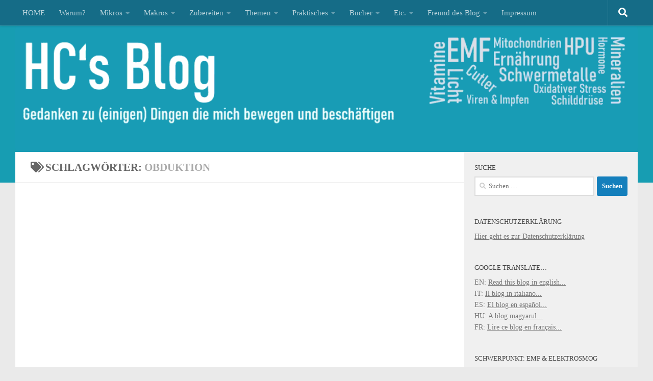

--- FILE ---
content_type: text/html; charset=UTF-8
request_url: https://hcfricke.com/tag/obduktion/
body_size: 45871
content:
<!DOCTYPE html>
<html class="no-js" lang="de">
<head>
<meta charset="UTF-8">
<meta name="viewport" content="width=device-width, initial-scale=1.0">
<link rel="profile" href="https://gmpg.org/xfn/11"/>
<link rel="pingback" href="https://hcfricke.com/xmlrpc.php">
<meta name='robots' content='index, follow, max-image-preview:large, max-snippet:-1, max-video-preview:-1'/>
<style>img:is([sizes="auto" i], [sizes^="auto," i]){contain-intrinsic-size:3000px 1500px}</style>
<title>Obduktion Archive - H.C.&#039;s Blog</title>
<link rel="canonical" href="https://hcfricke.com/tag/obduktion/"/>
<script type="application/ld+json" class="yoast-schema-graph">{"@context":"https://schema.org","@graph":[{"@type":"CollectionPage","@id":"https://hcfricke.com/tag/obduktion/","url":"https://hcfricke.com/tag/obduktion/","name":"Obduktion Archive - H.C.&#039;s Blog","isPartOf":{"@id":"https://hcfricke.com/#website"},"breadcrumb":{"@id":"https://hcfricke.com/tag/obduktion/#breadcrumb"},"inLanguage":"de"},{"@type":"BreadcrumbList","@id":"https://hcfricke.com/tag/obduktion/#breadcrumb","itemListElement":[{"@type":"ListItem","position":1,"name":"Startseite","item":"https://hcfricke.com/"},{"@type":"ListItem","position":2,"name":"Obduktion"}]},{"@type":"WebSite","@id":"https://hcfricke.com/#website","url":"https://hcfricke.com/","name":"H.C.&#039;s Blog","description":"Gedanken zu (einigen) Dingen die mich bewegen und beschäftigen","publisher":{"@id":"https://hcfricke.com/#/schema/person/aafa89b2c96dc0cd5ac0778ec1e1efeb"},"potentialAction":[{"@type":"SearchAction","target":{"@type":"EntryPoint","urlTemplate":"https://hcfricke.com/?s={search_term_string}"},"query-input":{"@type":"PropertyValueSpecification","valueRequired":true,"valueName":"search_term_string"}}],"inLanguage":"de"},{"@type":["Person","Organization"],"@id":"https://hcfricke.com/#/schema/person/aafa89b2c96dc0cd5ac0778ec1e1efeb","name":"H.C.","image":{"@type":"ImageObject","inLanguage":"de","@id":"https://hcfricke.com/#/schema/person/image/","url":"https://hcfricke.com/wp-content/uploads//2020/07/IMG_8343.jpg","contentUrl":"https://hcfricke.com/wp-content/uploads//2020/07/IMG_8343.jpg","width":800,"height":577,"caption":"H.C."},"logo":{"@id":"https://hcfricke.com/#/schema/person/image/"},"sameAs":["https://hcfricke.com"]}]}</script>
<link rel="alternate" type="application/rss+xml" title="H.C.&#039;s Blog &raquo; Feed" href="https://hcfricke.com/feed/"/>
<link rel="alternate" type="application/rss+xml" title="H.C.&#039;s Blog &raquo; Kommentar-Feed" href="https://hcfricke.com/comments/feed/"/>
<link rel="alternate" type="application/rss+xml" title="H.C.&#039;s Blog &raquo; Obduktion Schlagwort-Feed" href="https://hcfricke.com/tag/obduktion/feed/"/>
<link rel="stylesheet" type="text/css" href="//hcfricke.com/wp-content/cache/wpfc-minified/fe70v56j/dtfgd.css" media="all"/>
<style id='classic-theme-styles-inline-css'>.wp-block-button__link{color:#fff;background-color:#32373c;border-radius:9999px;box-shadow:none;text-decoration:none;padding:calc(.667em + 2px) calc(1.333em + 2px);font-size:1.125em}.wp-block-file__button{background:#32373c;color:#fff;text-decoration:none}</style>
<link rel="stylesheet" type="text/css" href="//hcfricke.com/wp-content/cache/wpfc-minified/kpw16gu6/dtfgd.css" media="all"/>
<style id='global-styles-inline-css'>:root{--wp--preset--aspect-ratio--square:1;--wp--preset--aspect-ratio--4-3:4/3;--wp--preset--aspect-ratio--3-4:3/4;--wp--preset--aspect-ratio--3-2:3/2;--wp--preset--aspect-ratio--2-3:2/3;--wp--preset--aspect-ratio--16-9:16/9;--wp--preset--aspect-ratio--9-16:9/16;--wp--preset--color--black:#000000;--wp--preset--color--cyan-bluish-gray:#abb8c3;--wp--preset--color--white:#ffffff;--wp--preset--color--pale-pink:#f78da7;--wp--preset--color--vivid-red:#cf2e2e;--wp--preset--color--luminous-vivid-orange:#ff6900;--wp--preset--color--luminous-vivid-amber:#fcb900;--wp--preset--color--light-green-cyan:#7bdcb5;--wp--preset--color--vivid-green-cyan:#00d084;--wp--preset--color--pale-cyan-blue:#8ed1fc;--wp--preset--color--vivid-cyan-blue:#0693e3;--wp--preset--color--vivid-purple:#9b51e0;--wp--preset--gradient--vivid-cyan-blue-to-vivid-purple:linear-gradient(135deg,rgba(6,147,227,1) 0%,rgb(155,81,224) 100%);--wp--preset--gradient--light-green-cyan-to-vivid-green-cyan:linear-gradient(135deg,rgb(122,220,180) 0%,rgb(0,208,130) 100%);--wp--preset--gradient--luminous-vivid-amber-to-luminous-vivid-orange:linear-gradient(135deg,rgba(252,185,0,1) 0%,rgba(255,105,0,1) 100%);--wp--preset--gradient--luminous-vivid-orange-to-vivid-red:linear-gradient(135deg,rgba(255,105,0,1) 0%,rgb(207,46,46) 100%);--wp--preset--gradient--very-light-gray-to-cyan-bluish-gray:linear-gradient(135deg,rgb(238,238,238) 0%,rgb(169,184,195) 100%);--wp--preset--gradient--cool-to-warm-spectrum:linear-gradient(135deg,rgb(74,234,220) 0%,rgb(151,120,209) 20%,rgb(207,42,186) 40%,rgb(238,44,130) 60%,rgb(251,105,98) 80%,rgb(254,248,76) 100%);--wp--preset--gradient--blush-light-purple:linear-gradient(135deg,rgb(255,206,236) 0%,rgb(152,150,240) 100%);--wp--preset--gradient--blush-bordeaux:linear-gradient(135deg,rgb(254,205,165) 0%,rgb(254,45,45) 50%,rgb(107,0,62) 100%);--wp--preset--gradient--luminous-dusk:linear-gradient(135deg,rgb(255,203,112) 0%,rgb(199,81,192) 50%,rgb(65,88,208) 100%);--wp--preset--gradient--pale-ocean:linear-gradient(135deg,rgb(255,245,203) 0%,rgb(182,227,212) 50%,rgb(51,167,181) 100%);--wp--preset--gradient--electric-grass:linear-gradient(135deg,rgb(202,248,128) 0%,rgb(113,206,126) 100%);--wp--preset--gradient--midnight:linear-gradient(135deg,rgb(2,3,129) 0%,rgb(40,116,252) 100%);--wp--preset--font-size--small:13px;--wp--preset--font-size--medium:20px;--wp--preset--font-size--large:36px;--wp--preset--font-size--x-large:42px;--wp--preset--spacing--20:0.44rem;--wp--preset--spacing--30:0.67rem;--wp--preset--spacing--40:1rem;--wp--preset--spacing--50:1.5rem;--wp--preset--spacing--60:2.25rem;--wp--preset--spacing--70:3.38rem;--wp--preset--spacing--80:5.06rem;--wp--preset--shadow--natural:6px 6px 9px rgba(0, 0, 0, 0.2);--wp--preset--shadow--deep:12px 12px 50px rgba(0, 0, 0, 0.4);--wp--preset--shadow--sharp:6px 6px 0px rgba(0, 0, 0, 0.2);--wp--preset--shadow--outlined:6px 6px 0px -3px rgba(255, 255, 255, 1), 6px 6px rgba(0, 0, 0, 1);--wp--preset--shadow--crisp:6px 6px 0px rgba(0, 0, 0, 1);}:where(.is-layout-flex){gap:0.5em;}:where(.is-layout-grid){gap:0.5em;}body .is-layout-flex{display:flex;}.is-layout-flex{flex-wrap:wrap;align-items:center;}.is-layout-flex > :is(*, div){margin:0;}body .is-layout-grid{display:grid;}.is-layout-grid > :is(*, div){margin:0;}:where(.wp-block-columns.is-layout-flex){gap:2em;}:where(.wp-block-columns.is-layout-grid){gap:2em;}:where(.wp-block-post-template.is-layout-flex){gap:1.25em;}:where(.wp-block-post-template.is-layout-grid){gap:1.25em;}.has-black-color{color:var(--wp--preset--color--black) !important;}.has-cyan-bluish-gray-color{color:var(--wp--preset--color--cyan-bluish-gray) !important;}.has-white-color{color:var(--wp--preset--color--white) !important;}.has-pale-pink-color{color:var(--wp--preset--color--pale-pink) !important;}.has-vivid-red-color{color:var(--wp--preset--color--vivid-red) !important;}.has-luminous-vivid-orange-color{color:var(--wp--preset--color--luminous-vivid-orange) !important;}.has-luminous-vivid-amber-color{color:var(--wp--preset--color--luminous-vivid-amber) !important;}.has-light-green-cyan-color{color:var(--wp--preset--color--light-green-cyan) !important;}.has-vivid-green-cyan-color{color:var(--wp--preset--color--vivid-green-cyan) !important;}.has-pale-cyan-blue-color{color:var(--wp--preset--color--pale-cyan-blue) !important;}.has-vivid-cyan-blue-color{color:var(--wp--preset--color--vivid-cyan-blue) !important;}.has-vivid-purple-color{color:var(--wp--preset--color--vivid-purple) !important;}.has-black-background-color{background-color:var(--wp--preset--color--black) !important;}.has-cyan-bluish-gray-background-color{background-color:var(--wp--preset--color--cyan-bluish-gray) !important;}.has-white-background-color{background-color:var(--wp--preset--color--white) !important;}.has-pale-pink-background-color{background-color:var(--wp--preset--color--pale-pink) !important;}.has-vivid-red-background-color{background-color:var(--wp--preset--color--vivid-red) !important;}.has-luminous-vivid-orange-background-color{background-color:var(--wp--preset--color--luminous-vivid-orange) !important;}.has-luminous-vivid-amber-background-color{background-color:var(--wp--preset--color--luminous-vivid-amber) !important;}.has-light-green-cyan-background-color{background-color:var(--wp--preset--color--light-green-cyan) !important;}.has-vivid-green-cyan-background-color{background-color:var(--wp--preset--color--vivid-green-cyan) !important;}.has-pale-cyan-blue-background-color{background-color:var(--wp--preset--color--pale-cyan-blue) !important;}.has-vivid-cyan-blue-background-color{background-color:var(--wp--preset--color--vivid-cyan-blue) !important;}.has-vivid-purple-background-color{background-color:var(--wp--preset--color--vivid-purple) !important;}.has-black-border-color{border-color:var(--wp--preset--color--black) !important;}.has-cyan-bluish-gray-border-color{border-color:var(--wp--preset--color--cyan-bluish-gray) !important;}.has-white-border-color{border-color:var(--wp--preset--color--white) !important;}.has-pale-pink-border-color{border-color:var(--wp--preset--color--pale-pink) !important;}.has-vivid-red-border-color{border-color:var(--wp--preset--color--vivid-red) !important;}.has-luminous-vivid-orange-border-color{border-color:var(--wp--preset--color--luminous-vivid-orange) !important;}.has-luminous-vivid-amber-border-color{border-color:var(--wp--preset--color--luminous-vivid-amber) !important;}.has-light-green-cyan-border-color{border-color:var(--wp--preset--color--light-green-cyan) !important;}.has-vivid-green-cyan-border-color{border-color:var(--wp--preset--color--vivid-green-cyan) !important;}.has-pale-cyan-blue-border-color{border-color:var(--wp--preset--color--pale-cyan-blue) !important;}.has-vivid-cyan-blue-border-color{border-color:var(--wp--preset--color--vivid-cyan-blue) !important;}.has-vivid-purple-border-color{border-color:var(--wp--preset--color--vivid-purple) !important;}.has-vivid-cyan-blue-to-vivid-purple-gradient-background{background:var(--wp--preset--gradient--vivid-cyan-blue-to-vivid-purple) !important;}.has-light-green-cyan-to-vivid-green-cyan-gradient-background{background:var(--wp--preset--gradient--light-green-cyan-to-vivid-green-cyan) !important;}.has-luminous-vivid-amber-to-luminous-vivid-orange-gradient-background{background:var(--wp--preset--gradient--luminous-vivid-amber-to-luminous-vivid-orange) !important;}.has-luminous-vivid-orange-to-vivid-red-gradient-background{background:var(--wp--preset--gradient--luminous-vivid-orange-to-vivid-red) !important;}.has-very-light-gray-to-cyan-bluish-gray-gradient-background{background:var(--wp--preset--gradient--very-light-gray-to-cyan-bluish-gray) !important;}.has-cool-to-warm-spectrum-gradient-background{background:var(--wp--preset--gradient--cool-to-warm-spectrum) !important;}.has-blush-light-purple-gradient-background{background:var(--wp--preset--gradient--blush-light-purple) !important;}.has-blush-bordeaux-gradient-background{background:var(--wp--preset--gradient--blush-bordeaux) !important;}.has-luminous-dusk-gradient-background{background:var(--wp--preset--gradient--luminous-dusk) !important;}.has-pale-ocean-gradient-background{background:var(--wp--preset--gradient--pale-ocean) !important;}.has-electric-grass-gradient-background{background:var(--wp--preset--gradient--electric-grass) !important;}.has-midnight-gradient-background{background:var(--wp--preset--gradient--midnight) !important;}.has-small-font-size{font-size:var(--wp--preset--font-size--small) !important;}.has-medium-font-size{font-size:var(--wp--preset--font-size--medium) !important;}.has-large-font-size{font-size:var(--wp--preset--font-size--large) !important;}.has-x-large-font-size{font-size:var(--wp--preset--font-size--x-large) !important;}:where(.wp-block-post-template.is-layout-flex){gap:1.25em;}:where(.wp-block-post-template.is-layout-grid){gap:1.25em;}:where(.wp-block-columns.is-layout-flex){gap:2em;}:where(.wp-block-columns.is-layout-grid){gap:2em;}:root :where(.wp-block-pullquote){font-size:1.5em;line-height:1.6;}</style>
<link rel="stylesheet" type="text/css" href="//hcfricke.com/wp-content/cache/wpfc-minified/dhy1ytpz/dtfgd.css" media="all"/>
<style id='hueman-main-style-inline-css'>body{font-family:Georgia, serif;font-size:0.94rem}@media only screen and (min-width: 720px) {
.nav > li{font-size:0.94rem;}
}.container-inner{max-width:1220px;}.sidebar .widget{padding-left:20px;padding-right:20px;padding-top:20px;}::selection{background-color:#147fbc;}::-moz-selection{background-color:#147fbc;}a,a>span.hu-external::after,.themeform label .required,#flexslider-featured .flex-direction-nav .flex-next:hover,#flexslider-featured .flex-direction-nav .flex-prev:hover,.post-hover:hover .post-title a,.post-title a:hover,.sidebar.s1 .post-nav li a:hover i,.content .post-nav li a:hover i,.post-related a:hover,.sidebar.s1 .widget_rss ul li a,#footer .widget_rss ul li a,.sidebar.s1 .widget_calendar a,#footer .widget_calendar a,.sidebar.s1 .alx-tab .tab-item-category a,.sidebar.s1 .alx-posts .post-item-category a,.sidebar.s1 .alx-tab li:hover .tab-item-title a,.sidebar.s1 .alx-tab li:hover .tab-item-comment a,.sidebar.s1 .alx-posts li:hover .post-item-title a,#footer .alx-tab .tab-item-category a,#footer .alx-posts .post-item-category a,#footer .alx-tab li:hover .tab-item-title a,#footer .alx-tab li:hover .tab-item-comment a,#footer .alx-posts li:hover .post-item-title a,.comment-tabs li.active a,.comment-awaiting-moderation,.child-menu a:hover,.child-menu .current_page_item > a,.wp-pagenavi a{color:#147fbc;}input[type="submit"],.themeform button[type="submit"],.sidebar.s1 .sidebar-top,.sidebar.s1 .sidebar-toggle,#flexslider-featured .flex-control-nav li a.flex-active,.post-tags a:hover,.sidebar.s1 .widget_calendar caption,#footer .widget_calendar caption,.author-bio .bio-avatar:after,.commentlist li.bypostauthor > .comment-body:after,.commentlist li.comment-author-admin > .comment-body:after{background-color:#147fbc;}.post-format .format-container{border-color:#147fbc;}.sidebar.s1 .alx-tabs-nav li.active a,#footer .alx-tabs-nav li.active a,.comment-tabs li.active a,.wp-pagenavi a:hover,.wp-pagenavi a:active,.wp-pagenavi span.current{border-bottom-color:#147fbc!important;}.sidebar.s2 .post-nav li a:hover i,
.sidebar.s2 .widget_rss ul li a, .sidebar.s2 .widget_calendar a, .sidebar.s2 .alx-tab .tab-item-category a, .sidebar.s2 .alx-posts .post-item-category a, .sidebar.s2 .alx-tab li:hover .tab-item-title a, .sidebar.s2 .alx-tab li:hover .tab-item-comment a, .sidebar.s2 .alx-posts li:hover .post-item-title a{color:#3fa6f4;}
.sidebar.s2 .sidebar-top,.sidebar.s2 .sidebar-toggle,.post-comments,.jp-play-bar,.jp-volume-bar-value,.sidebar.s2 .widget_calendar caption{background-color:#3fa6f4;}.sidebar.s2 .alx-tabs-nav li.active a{border-bottom-color:#3fa6f4;}
.post-comments::before{border-right-color:#3fa6f4;}
.search-expand, #nav-topbar.nav-container{background-color:#156c87}@media only screen and (min-width: 720px) {
#nav-topbar .nav ul{background-color:#156c87;}
}.is-scrolled #header .nav-container.desktop-sticky,
.is-scrolled #header .search-expand{background-color:#156c87;background-color:rgba(21,108,135,0.90)}.is-scrolled .topbar-transparent #nav-topbar.desktop-sticky .nav ul{background-color:#156c87;background-color:rgba(21,108,135,0.95)}#header{background-color:#179db2;}
@media only screen and (min-width: 720px) {
#nav-header .nav ul{background-color:#179db2;}
}
#header #nav-mobile{background-color:#33363b;}.is-scrolled #header #nav-mobile{background-color:#33363b;background-color:rgba(51,54,59,0.90)}#nav-header.nav-container, #main-header-search .search-expand{background-color:#33363b;}
@media only screen and (min-width: 720px) {
#nav-header .nav ul{background-color:#33363b;}
}
#footer-bottom{background-color:#626575;}img{-webkit-border-radius:7px;border-radius:7px;}body{background-color:#eaeaea;}</style>
<link rel="stylesheet" type="text/css" href="//hcfricke.com/wp-content/cache/wpfc-minified/1demqvnm/dtfgd.css" media="all"/>
<link rel="https://api.w.org/" href="https://hcfricke.com/wp-json/"/><link rel="alternate" title="JSON" type="application/json" href="https://hcfricke.com/wp-json/wp/v2/tags/2406"/><link rel="EditURI" type="application/rsd+xml" title="RSD" href="https://hcfricke.com/xmlrpc.php?rsd"/>
<link rel="preload" as="font" type="font/woff2" href="https://hcfricke.com/wp-content/themes/hueman/assets/front/webfonts/fa-brands-400.woff2?v=5.15.2" crossorigin="anonymous"/>
<link rel="preload" as="font" type="font/woff2" href="https://hcfricke.com/wp-content/themes/hueman/assets/front/webfonts/fa-regular-400.woff2?v=5.15.2" crossorigin="anonymous"/>
<link rel="preload" as="font" type="font/woff2" href="https://hcfricke.com/wp-content/themes/hueman/assets/front/webfonts/fa-solid-900.woff2?v=5.15.2" crossorigin="anonymous"/>
<style>.recentcomments a{display:inline !important;padding:0 !important;margin:0 !important;}</style><link rel="icon" href="https://hcfricke.com/wp-content/uploads//2020/07/cropped-hcs-logo-32x32.png" sizes="32x32"/>
<link rel="icon" href="https://hcfricke.com/wp-content/uploads//2020/07/cropped-hcs-logo-192x192.png" sizes="192x192"/>
<link rel="apple-touch-icon" href="https://hcfricke.com/wp-content/uploads//2020/07/cropped-hcs-logo-180x180.png"/>
<meta name="msapplication-TileImage" content="https://hcfricke.com/wp-content/uploads//2020/07/cropped-hcs-logo-270x270.png"/>
<style id="wp-custom-css">p{color:#333333;}</style>
</head>
<body class="nb-3-3-8 nimble-no-local-data-skp__tax_post_tag_2406 nimble-no-group-site-tmpl-skp__all_post_tag archive tag tag-obduktion tag-2406 wp-embed-responsive wp-theme-hueman sek-hide-rc-badge col-2cl full-width topbar-enabled header-desktop-sticky header-mobile-sticky hueman-3-7-27 chrome">
<div id="wrapper">
<a class="screen-reader-text skip-link" href="#content">Zum Inhalt springen</a>
<header id="header" class="specific-mobile-menu-on one-mobile-menu mobile_menu header-ads-desktop topbar-transparent has-header-img">
<nav class="nav-container group mobile-menu mobile-sticky no-menu-assigned" id="nav-mobile" data-menu-id="header-1">
<div class="mobile-title-logo-in-header"><p class="site-title"> <a class="custom-logo-link" href="https://hcfricke.com/" rel="home" title="H.C.&#039;s Blog | Homepage">H.C.&#039;s Blog</a> </p></div><button class="ham__navbar-toggler-two collapsed" title="Menu" aria-expanded="false">
<span class="ham__navbar-span-wrapper">
<span class="line line-1"></span>
<span class="line line-2"></span>
<span class="line line-3"></span>
</span>
</button>
<div class="nav-text"></div><div class="nav-wrap container"> <ul class="nav container-inner group mobile-search"> <li> <form role="search" method="get" class="search-form" action="https://hcfricke.com/"> <label> <span class="screen-reader-text">Suche nach:</span> <input type="search" class="search-field" placeholder="Suchen …" value="" name="s" /> </label> <input type="submit" class="search-submit" value="Suchen" /> </form> </li> </ul> <ul id="menu-header" class="nav container-inner group"><li id="menu-item-29785" class="menu-item menu-item-type-custom menu-item-object-custom menu-item-home menu-item-29785"><a href="https://hcfricke.com">HOME</a></li> <li id="menu-item-37" class="menu-item menu-item-type-post_type menu-item-object-page menu-item-37"><a href="https://hcfricke.com/zweck/">Warum?</a></li> <li id="menu-item-1242" class="menu-item menu-item-type-taxonomy menu-item-object-category menu-item-has-children menu-item-1242"><a href="https://hcfricke.com/category/ernaehrung/supplemente/">Mikros</a> <ul class="sub-menu"> <li id="menu-item-32088" class="menu-item menu-item-type-post_type menu-item-object-post menu-item-32088"><a href="https://hcfricke.com/2022/09/21/was-sind-meine-basis-nahrungsergaenzungsmittel-nem-zu-bindemitteln-core-4-leber-zink-bs-tipps-links/">Meine Basis-NEM: Core 4 &#038; Co.</a></li> <li id="menu-item-13052" class="menu-item menu-item-type-taxonomy menu-item-object-category menu-item-has-children menu-item-13052"><a href="https://hcfricke.com/category/ernaehrung/vitamine/">Vitamine</a> <ul class="sub-menu"> <li id="menu-item-29883" class="menu-item menu-item-type-post_type menu-item-object-post menu-item-29883"><a href="https://hcfricke.com/2020/09/16/das-aktivatoren-trio-vitamin-a-d-k2-der-calcium-metabolismus-gute-zaehne-knochen-keine-atherosklerose/">Immer zusammen: Vitamin A, D3, K2</a></li> <li id="menu-item-3121" class="menu-item menu-item-type-post_type menu-item-object-post menu-item-3121"><a href="https://hcfricke.com/2017/08/30/vitamin-a-retinol-die-provitamine-%ce%b1-%ce%b2-und-%ce%b3-carotin-blutwerte-lebensmittel-formen-interaktionen-genetische-faktoren/">Vitamin A (und Provitamine)</a></li> <li id="menu-item-19052" class="menu-item menu-item-type-post_type menu-item-object-post menu-item-19052"><a href="https://hcfricke.com/2020/07/22/vitamin-c-ascorbinsaeure-co-von-formen-zu-mega-dosen-bis-100-g-und-mehr-infusionen-liposomen-resorption-im-darm-svct-1-2-und-dem-gulo-gen/">Vitamin C &#038; Ascorbinsäure</a></li> <li id="menu-item-598" class="menu-item menu-item-type-post_type menu-item-object-post menu-item-598"><a href="https://hcfricke.com/2016/10/28/vitamin-d3-teil-1-calcium-stoffwechsel-gen-expression-optimale-blutwerte-bedarf-dosierung-co-faktoren/">Vitamin D3</a></li> <li id="menu-item-20928" class="menu-item menu-item-type-post_type menu-item-object-post menu-item-20928"><a href="https://hcfricke.com/2020/10/11/vitamin-k1-k2-mk4-mk7-teil-1-unterschiede-vorkommen-auswirkungen-sicherheit-dosierung-calcium-stoffwechsel-aktivator-x-und-weston-a-price/">Vitamin K1 &#038; K2 (MK4, MK7)</a></li> <li id="menu-item-24790" class="menu-item menu-item-type-post_type menu-item-object-post menu-item-24790"><a href="https://hcfricke.com/2021/02/17/vitamin-b3-funktionen-dosierungen-interaktionen-flush-nadh-und-nadph-formen-wie-niacin-nicotinamid-nam-ribosid-nr-mononukleid-nmn-und-was-zu-methylgruppen/">Vitamin B3 &#038; NAD+</a></li> <li id="menu-item-22285" class="menu-item menu-item-type-post_type menu-item-object-post menu-item-22285"><a href="https://hcfricke.com/2020/11/04/vitamin-b6-plp-p5p-fehlend-bei-hpu-wichtiger-co-faktor-fuer-detox-neutrotransmitter-histaminabbau-co-warum-pyridoxin-hcl-ggf-keine-gute-idee-ist/">Vitamin B6 (PLP, P5P)</a></li> <li id="menu-item-14046" class="menu-item menu-item-type-post_type menu-item-object-post menu-item-has-children menu-item-14046"><a href="https://hcfricke.com/2019/09/04/folat-teil-1-warum-folsaeure-aus-supplementen-ungut-ist-sowie-etwas-zu-folat-und-l-methlyfolat/">Vitamin B9 (Folat / Folsäure)</a> <ul class="sub-menu"> <li id="menu-item-29875" class="menu-item menu-item-type-post_type menu-item-object-post menu-item-29875"><a href="https://hcfricke.com/2019/09/04/folat-teil-1-warum-folsaeure-aus-supplementen-ungut-ist-sowie-etwas-zu-folat-und-l-methlyfolat/">Warum Folsäure ungut ist</a></li> <li id="menu-item-29874" class="menu-item menu-item-type-post_type menu-item-object-post menu-item-29874"><a href="https://hcfricke.com/2019/10/09/folat-teil-2-was-unterscheidet-die-verschiedenen-folate-u-a-d-und-l-methylfolat-5-mthf-quantrefolic-co/">Was unterscheidet die (Methyl-)Folate?</a></li> <li id="menu-item-29876" class="menu-item menu-item-type-post_type menu-item-object-post menu-item-29876"><a href="https://hcfricke.com/2021/04/22/folat-teil-3-methylierungs-grundlagen-die-mthfr-mutation-c677t-und-a1298c-auswirkungen-diagnose-und-nahrungsergaenzung-b2-b6-b12-folat-und-tmg/">Methylierungs-Grundlagen &#038; die MTHFR-Mutation</a></li> </ul> </li> <li id="menu-item-599" class="menu-item menu-item-type-post_type menu-item-object-post menu-item-has-children menu-item-599"><a href="https://hcfricke.com/2016/06/22/vitamin-b12-formen-cyano-adenosyl-hydroxo-und-methylcobalamin-urin-und-blutwerte-dosierungen-die-magensaeure/">Vitamin B12</a> <ul class="sub-menu"> <li id="menu-item-29873" class="menu-item menu-item-type-post_type menu-item-object-post menu-item-29873"><a href="https://hcfricke.com/2016/06/22/vitamin-b12-formen-cyano-adenosyl-hydroxo-und-methylcobalamin-urin-und-blutwerte-dosierungen-die-magensaeure/">Vitamin B12 – Formen, Blutwerte, Dosierungen &#038; Co.</a></li> <li id="menu-item-29872" class="menu-item menu-item-type-post_type menu-item-object-post menu-item-29872"><a href="https://hcfricke.com/2017/05/17/welches-b12-ist-das-bessere-cyanocolbalamin-hydroxocobalamin-oder-ein-mix-aus-adenosylcobalamin-methylcobalamin/">Welches B12 ist das bessere: Cyano-, Hydroxo-, Adenosyl-, Methylcobalamin?</a></li> <li id="menu-item-29870" class="menu-item menu-item-type-post_type menu-item-object-post menu-item-29870"><a href="https://hcfricke.com/2019/12/04/erhoehtes-krebsrisiko-durch-vitamin-b12-b9-und-b6-wohl-nicht-so-wie-es-in-der-zeit-steht-und-smolich-es-deutet/">Erhöhtes Krebsrisiko? Eher nicht&#8230;</a></li> </ul> </li> </ul> </li> <li id="menu-item-13053" class="menu-item menu-item-type-taxonomy menu-item-object-category menu-item-has-children menu-item-13053"><a href="https://hcfricke.com/category/ernaehrung/mineralien/">Mineralien A-K</a> <ul class="sub-menu"> <li id="menu-item-8726" class="menu-item menu-item-type-post_type menu-item-object-post menu-item-8726"><a href="https://hcfricke.com/2017/07/12/bor-was-das-oft-uebersehene-element-fuer-mehr-testosteron-den-knochen-und-calcium-stoffwechsel-gehirn-co/">Bor</a></li> <li id="menu-item-2472" class="menu-item menu-item-type-post_type menu-item-object-post menu-item-2472"><a href="https://hcfricke.com/2017/06/04/calcium-was-ist-der-wirkliche-bedarf/">Calcium</a></li> <li id="menu-item-22912" class="menu-item menu-item-type-post_type menu-item-object-post menu-item-22912"><a href="https://hcfricke.com/2020/12/23/chrom-von-formen-dosierung-blutwerten-der-picolinat-kontroverse-insulin-glukosestoffwechsel-glukosetoleranzfaktor-gtf/">Chrom</a></li> <li id="menu-item-35889" class="menu-item menu-item-type-post_type menu-item-object-page menu-item-has-children menu-item-35889"><a href="https://hcfricke.com/eisen/">Eisen</a> <ul class="sub-menu"> <li id="menu-item-1311" class="menu-item menu-item-type-post_type menu-item-object-post menu-item-1311"><a href="https://hcfricke.com/2017/02/12/eisen-von-zu-viel-und-zu-wenig-blutwerten-co-faktoren-kupfer-und-retinol-toxizitaet-co/">Mein Eisen Basis-Artikel</a></li> <li id="menu-item-35891" class="menu-item menu-item-type-post_type menu-item-object-post menu-item-35891"><a href="https://hcfricke.com/2023/11/29/eisen-update-teil-1-das-grosse-bild-zum-eisen-metabolismus-inkl-hepcidin-ferroportin-das-retikuloendotheliale-system-res/">Der Eisen-Metabolismus</a></li> <li id="menu-item-35890" class="menu-item menu-item-type-post_type menu-item-object-post menu-item-35890"><a href="https://hcfricke.com/2024/01/03/eisen-update-teil-2-eisen-mangel-anaemie-mit-hohem-ferritin-serum-durch-chronische-entzuendungen-%e2%86%91il-6-adipositas-%e2%86%91leptin-und-%e2%86%91hepcidin/">Anämie bei hohem Ferritin</a></li> <li id="menu-item-37043" class="menu-item menu-item-type-post_type menu-item-object-post menu-item-37043"><a href="https://hcfricke.com/2024/01/17/eisen-update-teil-3-niedriges-serum-ferritin-unter-18-ng-ml-und-ursachen-leaky-gut-darmprobleme-zu-wenig-magensaeure-parasiten-blutungen/">Niedriges Serum-Ferritin</a></li> <li id="menu-item-37042" class="menu-item menu-item-type-post_type menu-item-object-post menu-item-37042"><a href="https://hcfricke.com/2024/03/20/eisen-update-teil-4-blutwerte-im-detail-hb-hk-ery-mch-v-ch-serum-ferritin-transferrin-tfs-stfr-ferritin-index-znpp-vitamin-a-kupfer-coeruloplasmin-crp-co/">Alle Eisen-Blutwerte im Detail</a></li> <li id="menu-item-37041" class="menu-item menu-item-type-post_type menu-item-object-post menu-item-37041"><a href="https://hcfricke.com/2024/04/17/eisen-update-teil-5-eisenmangel-anaemie-ida-acd-ueberschuss-diagnoseleitfaden-infos-zu-eisen-supplementen-infusionen/">Eisenmangel-Anämie Diagnoseleitfaden</a></li> <li id="menu-item-32969" class="menu-item menu-item-type-post_type menu-item-object-post menu-item-32969"><a href="https://hcfricke.com/2023/01/12/eisen-spezial-ein-niedriges-ferritin-serum-ist-in-der-regel-o-k-wobei-bei-starkem-mangel-oft-darmprobleme-seltener-aber-auch-ein-mangel-an-vitamin-a-oder-kupfer-vorliegen-koennen/">Spezial: Retinol &#038; Kupfer im Zusammenhang mit Eisen</a></li> </ul> </li> <li id="menu-item-18344" class="menu-item menu-item-type-post_type menu-item-object-post menu-item-18344"><a href="https://hcfricke.com/2018/01/01/jod-zu-schilddruese-mega-dosis-formen-jodid-jodit-jodat-algen-lugolscher-loesung-test-co/">Jod</a></li> <li id="menu-item-1782" class="menu-item menu-item-type-post_type menu-item-object-post menu-item-1782"><a href="https://hcfricke.com/2017/03/15/kalium-vom-historischen-natrium-k-verhaeltnis-und-verbreitetem-mangel-funktionen-zufuhr-empfehlungen-formen-supplemente-sowie-risiken/">Kalium</a></li> <li id="menu-item-14045" class="menu-item menu-item-type-post_type menu-item-object-post menu-item-14045"><a href="https://hcfricke.com/2019/09/11/kupfer-teil-1-noetiges-spurenelement-kritisches-schwermetall-von-zu-wenig-und-zu-viel-kupfer/">Kupfer</a></li> </ul> </li> <li id="menu-item-39962" class="menu-item menu-item-type-taxonomy menu-item-object-category menu-item-has-children menu-item-39962"><a href="https://hcfricke.com/category/ernaehrung/mineralien/">Mineralien L-Z</a> <ul class="sub-menu"> <li id="menu-item-13056" class="menu-item menu-item-type-post_type menu-item-object-post menu-item-13056"><a href="https://hcfricke.com/2019/07/03/lithium-neuroprotektiv-relevant-fuer-den-vitamin-b12-stoffwechsel-sowie-etwas-zu-vorkommen-formen-dosierungen-interaktionen-u-a-quecksilber/">Lithium</a></li> <li id="menu-item-1231" class="menu-item menu-item-type-post_type menu-item-object-post menu-item-1231"><a href="https://hcfricke.com/2016/11/27/natrium-was-ist-zu-viel-was-zu-wenig-zur-entwirrung-der-ewigen-diskussion-und-einige-aspekte-die-viele-vergessen-u-a-aldosteron/">Natrium</a></li> <li id="menu-item-5350" class="menu-item menu-item-type-post_type menu-item-object-post menu-item-5350"><a href="https://hcfricke.com/2017/12/10/magnesium-formen-taureat-malat-citrat-glycinat-oxid-l-threonat-funktionen-bioverfuegbarkeit-blutwerte-dosierung-co/">Magnesium</a></li> <li id="menu-item-18342" class="menu-item menu-item-type-post_type menu-item-object-post menu-item-18342"><a href="https://hcfricke.com/2020/06/24/mangan-von-formen-dosierungen-diagnostik-der-hpu-funktionen-im-koerper-und-neurotoxizitaet-hohe-dosen/">Mangan</a></li> <li id="menu-item-18343" class="menu-item menu-item-type-post_type menu-item-object-post menu-item-18343"><a href="https://hcfricke.com/2019/11/20/molybdaen-wichtig-in-bezug-auf-die-entgiftung-sulfid-aldehyd-und-xanthan-oxidase-quecksilber/">Molybdän</a></li> <li id="menu-item-1234" class="menu-item menu-item-type-post_type menu-item-object-post menu-item-1234"><a href="https://hcfricke.com/2016/12/14/selen-ein-wichtiger-co-faktor-fuer-die-schilddruese-und-entgiftung-aber-bitte-keine-paranuesse-oder-natrium-selenit/">Selen</a></li> <li id="menu-item-33118" class="menu-item menu-item-type-post_type menu-item-object-post menu-item-33118"><a href="https://hcfricke.com/2023/03/24/strontium-das-eher-unbekannte-element-fuer-osteoporose-und-zaehne-sowie-etwas-zu-dosierungen-formen/">Strontium</a></li> <li id="menu-item-39151" class="menu-item menu-item-type-post_type menu-item-object-post menu-item-39151"><a href="https://hcfricke.com/2024/12/04/vanadium-fuer-blutzucker-zaehne-knochen-essentiell-oder-nicht-fuer-wen-wann-sowie-die-frage-nach-der-richtigen-form-dosis/">Vanadium</a></li> <li id="menu-item-597" class="menu-item menu-item-type-post_type menu-item-object-post menu-item-597"><a href="https://hcfricke.com/2016/06/22/zink-von-formen-glycinat-citrat-orotat-glukonat-etc-bedarf-quellen-phytinsaeuren-dosierungen-co/">Zink</a></li> </ul> </li> <li id="menu-item-40987" class="menu-item menu-item-type-taxonomy menu-item-object-category menu-item-has-children menu-item-40987"><a href="https://hcfricke.com/category/ernaehrung/sonstige-nem/">Sonstige NEM 0-F</a> <ul class="sub-menu"> <li id="menu-item-41827" class="menu-item menu-item-type-post_type menu-item-object-post menu-item-41827"><a href="https://hcfricke.com/2025/05/07/nebennieren-teil-4-adaptogene-rhodiola-ashwaganda-tulsi-bacopa-lakritze-schisandra-adrenal-cortex-rinder-nebenniere-5-htp-und-gaba-produkte/">5-HTP</a></li> <li id="menu-item-41826" class="menu-item menu-item-type-post_type menu-item-object-post menu-item-41826"><a href="https://hcfricke.com/2025/05/07/nebennieren-teil-4-adaptogene-rhodiola-ashwaganda-tulsi-bacopa-lakritze-schisandra-adrenal-cortex-rinder-nebenniere-5-htp-und-gaba-produkte/">Adaptogene (Rhodiola, Ashwaganda, Tulsi, Bacopa, Schisandra)</a></li> <li id="menu-item-35892" class="menu-item menu-item-type-post_type menu-item-object-post menu-item-35892"><a href="https://hcfricke.com/2023/10/17/adenosintriphosphat-atp-als-pulver-in-kapseln-sinnvoll-oder-nicht-zu-wirkungen-dosierungen-nebenwirkungen-und-mehr/">Adenosintriphosphat</a></li> <li id="menu-item-29711" class="menu-item menu-item-type-post_type menu-item-object-post menu-item-29711"><a href="https://hcfricke.com/2021/08/04/alpha-liponsaeure-ala-teil-1-allgemeines-antioxidanz-nrf2-redoxpartner-metal-chelator-ggf-quecksilber-r-und-s-form-bioverfuegbarkeit-interaktionen-nebenwirkungen/">Alpha-Liponsäure</a></li> <li id="menu-item-5104" class="menu-item menu-item-type-post_type menu-item-object-post menu-item-5104"><a href="https://hcfricke.com/2017/11/15/cholin-wichtig-fuer-gehirn-leber-detox-formen-phosphatidylcholin-lecithin-alpha-gpc-cdp-cholin-dmae-dosis-ernaehrung/">Cholin &#038; Gehirn</a></li> <li id="menu-item-6823" class="menu-item menu-item-type-post_type menu-item-object-post menu-item-6823"><a href="https://hcfricke.com/2018/01/03/coenzym-q10-mitochondrien-booster-ros-killer/">CoEnzym Q10</a></li> <li id="menu-item-35893" class="menu-item menu-item-type-post_type menu-item-object-post menu-item-35893"><a href="https://hcfricke.com/2023/07/26/nrf2-und-ampk-teil-4-pflanzliche-aktivatoren-im-check-quercitin-egcg-ala-pterostilbene-resveratrol-curcumin-mehr-zu-dj-1/">Curcumin, EGCG, Pterostilbene, Quercitin &#038; Resveratrol</a></li> <li id="menu-item-35894" class="menu-item menu-item-type-post_type menu-item-object-post menu-item-35894"><a href="https://hcfricke.com/2023/05/17/nrf2-teil-4-pflanzliche-substanzen-zur-modulierung-von-nrf2-dim-i3c-sulforaphan-brokkoli-haritaki-aus-triphala/">DIM &#038; I3C, Haritaki, Sulforaphan</a></li> </ul> </li> <li id="menu-item-26212" class="menu-item menu-item-type-taxonomy menu-item-object-category menu-item-has-children menu-item-26212"><a href="https://hcfricke.com/category/ernaehrung/sonstige-nem/">Sonstige NEM G-Z</a> <ul class="sub-menu"> <li id="menu-item-41828" class="menu-item menu-item-type-post_type menu-item-object-post menu-item-41828"><a href="https://hcfricke.com/2025/05/07/nebennieren-teil-4-adaptogene-rhodiola-ashwaganda-tulsi-bacopa-lakritze-schisandra-adrenal-cortex-rinder-nebenniere-5-htp-und-gaba-produkte/">GABA</a></li> <li id="menu-item-33436" class="menu-item menu-item-type-post_type menu-item-object-post menu-item-33436"><a href="https://hcfricke.com/2023/05/03/leberzauber-meine-leber-lieblings-aryuveda-mischung-aus-haritaki-shatavari-neem-andrographis-und-melasse/">Leberzauber</a></li> <li id="menu-item-26213" class="menu-item menu-item-type-post_type menu-item-object-post menu-item-26213"><a href="https://hcfricke.com/2021/05/12/melatonin-teil-1-einfuehrung-wirkungsspektrum-optimale-dosis-u-a-bei-zaehne-knirschen-und-schlafproblemen-auswirkungen-von-alter-emf-licht-ein-video-von-russel-j-reiter-ph-d/">Melatonin</a></li> <li id="menu-item-40278" class="menu-item menu-item-type-post_type menu-item-object-post menu-item-40278"><a href="https://hcfricke.com/2023/07/12/herstellung-von-methylenblau-kapseln-eine-kurze-uebersicht-zu-einigen-wirkungen/">Methylenblau</a></li> <li id="menu-item-1232" class="menu-item menu-item-type-post_type menu-item-object-post menu-item-1232"><a href="https://hcfricke.com/2016/07/02/methylsulfonylmethan-msm-mittel-gegen-entzuendungen-im-bewegungsapparat/">MSM</a></li> <li id="menu-item-33435" class="menu-item menu-item-type-post_type menu-item-object-post menu-item-33435"><a href="https://hcfricke.com/2021/10/20/omega-3-epa-dha-fisch-krill-und-algenoele-die-oxidation-studien-umfrage-ergebnisse-anmerkungen-potentielle-produkte/">Omega-3 Fischöle</a></li> <li id="menu-item-40986" class="menu-item menu-item-type-post_type menu-item-object-post menu-item-40986"><a href="https://hcfricke.com/2025/02/12/tudca-gallensalz-fuer-leber-gallenfluss-darm-flora-detox-gegen-gallensteine-mehr-ueberblick-dosis-sicherheit-quellen/">TUDCA (Gallensalz)</a></li> <li id="menu-item-30707" class="menu-item menu-item-type-post_type menu-item-object-post menu-item-30707"><a href="https://hcfricke.com/2022/06/08/vinpocetin-verbessert-die-gehirnfunktion-u-a-blut-zirkulation-demenz-parkinson-reduziert-entzuendungen-nf-kb-tnf%ce%b1-mikro-thrombosen-was-zu-nootropika-dosierung-quellen/">Vinpocetin</a></li> </ul> </li> <li id="menu-item-41831" class="menu-item menu-item-type-post_type menu-item-object-page menu-item-has-children menu-item-41831"><a href="https://hcfricke.com/hormone/">Hormone</a> <ul class="sub-menu"> <li id="menu-item-41832" class="menu-item menu-item-type-post_type menu-item-object-post menu-item-41832"><a href="https://hcfricke.com/2025/02/26/nebennieren-teil-3-was-tun-bei-zu-wenig-viel-dhea-cortisol-adrenalin-grundlagen-hinweise-zur-ergaenzung-mit-dhea-hydro-cortison-05/">DHEA</a></li> <li id="menu-item-41833" class="menu-item menu-item-type-post_type menu-item-object-post menu-item-41833"><a href="https://hcfricke.com/2025/02/26/nebennieren-teil-3-was-tun-bei-zu-wenig-viel-dhea-cortisol-adrenalin-grundlagen-hinweise-zur-ergaenzung-mit-dhea-hydro-cortison-05/">Hydro-Cortison (Creme, 0,5%)</a></li> </ul> </li> <li id="menu-item-26208" class="menu-item menu-item-type-taxonomy menu-item-object-category menu-item-has-children menu-item-26208"><a href="https://hcfricke.com/category/aminosaeuren/">Aminosäuren</a> <ul class="sub-menu"> <li id="menu-item-14044" class="menu-item menu-item-type-post_type menu-item-object-post menu-item-14044"><a href="https://hcfricke.com/2019/09/18/sind-arginin-citrullin-sicher-oder-kann-eine-ergaenzung-auch-schaden-ueber-stickstoffmonoxid-no-nos-enzyme-ebv-herpes-co/">Arginin, Citrullin, Lysin &#038; die Dosis</a></li> <li id="menu-item-8084" class="menu-item menu-item-type-post_type menu-item-object-post menu-item-8084"><a href="https://hcfricke.com/2017/11/26/die-tierischen-aminosaeuren-kreatin-taurin-carnitin-carnosin-bzw-ss-alanin-die-pflanzliche-ernaehrung-gedanken-und-studien-zur-ergaenzung/">Kreatin, Taurin, Carnitin</a></li> <li id="menu-item-3493" class="menu-item menu-item-type-post_type menu-item-object-post menu-item-3493"><a href="https://hcfricke.com/2017/09/20/pflanzliche-proteinpulver-hanf-kuerbis-erbsen-antinaehrstoffe/">Pflanz. Proteinpulver</a></li> </ul> </li> <li id="menu-item-14043" class="menu-item menu-item-type-post_type menu-item-object-post menu-item-has-children menu-item-14043"><a href="https://hcfricke.com/2019/10/02/kritische-supplemente-nem-eisen-kupfer-alpha-liponsaeure-glutathion-calcium-jod-selen-vitamin-b6-ohne-p5p-methyl-b12-folsaeure-chlorella-fasten-co-speziell-bei-quecksilber-hpu/">Vorsicht mit diesen Supplementen</a> <ul class="sub-menu"> <li id="menu-item-40279" class="menu-item menu-item-type-post_type menu-item-object-post menu-item-40279"><a href="https://hcfricke.com/2019/10/02/kritische-supplemente-nem-eisen-kupfer-alpha-liponsaeure-glutathion-calcium-jod-selen-vitamin-b6-ohne-p5p-methyl-b12-folsaeure-chlorella-fasten-co-speziell-bei-quecksilber-hpu/">Kritische Supplemente: Eine Übersicht</a></li> <li id="menu-item-32087" class="menu-item menu-item-type-post_type menu-item-object-post menu-item-32087"><a href="https://hcfricke.com/2022/07/06/arginin-stickstoffmonoxid-no-wie-signalmolekuel-radikal-kurz-vor-der-vermarktung-einer-erektionshilfe-zum-wundermolekuel-wurde/">Arginin &#038; NO: Nicht so einfach!</a></li> <li id="menu-item-32086" class="menu-item menu-item-type-post_type menu-item-object-post menu-item-32086"><a href="https://hcfricke.com/2023/01/12/eisen-spezial-ein-niedriges-ferritin-serum-ist-in-der-regel-o-k-wobei-bei-starkem-mangel-oft-darmprobleme-seltener-aber-auch-ein-mangel-an-vitamin-a-oder-kupfer-vorliegen-koennen/">Eisen: Vorsicht!</a></li> </ul> </li> <li id="menu-item-1233" class="menu-item menu-item-type-post_type menu-item-object-post menu-item-1233"><a href="https://hcfricke.com/2016/07/17/nahrungsergaenzungsmittel-nem-und-was-man-wissen-sollte/">Ungünstige Zusatzstoffe</a></li> <li id="menu-item-33634" class="menu-item menu-item-type-post_type menu-item-object-post menu-item-33634"><a href="https://hcfricke.com/2023/05/31/vitamin-detox-mito-und-kombi-infusionen-achtung-vor-folsaeure-alpha-liponsaeure-glutathion-eisen-zu-viel-vitamin-b6-selenit-co/">Infusionen: Aufpassen!</a></li> <li id="menu-item-29871" class="menu-item menu-item-type-post_type menu-item-object-post menu-item-29871"><a href="https://hcfricke.com/2017/11/01/b12-nachschlag-wenn-supplemente-ggf-nicht-so-richtig-wirken/">Wenn Supplemente nicht wirken&#8230;</a></li> </ul> </li> <li id="menu-item-1213" class="menu-item menu-item-type-taxonomy menu-item-object-category menu-item-has-children menu-item-1213"><a href="https://hcfricke.com/category/ernaehrung/fett/">Makros</a> <ul class="sub-menu"> <li id="menu-item-1947" class="menu-item menu-item-type-post_type menu-item-object-post menu-item-has-children menu-item-1947"><a href="https://hcfricke.com/2016/12/24/nahrungs-und-mikonaerstoffanalyse-mit-cronometer/">Cronometer &#8211; Nährstoffanalyse</a> <ul class="sub-menu"> <li id="menu-item-29869" class="menu-item menu-item-type-post_type menu-item-object-post menu-item-29869"><a href="https://hcfricke.com/2016/12/24/nahrungs-und-mikonaerstoffanalyse-mit-cronometer/">Einführung &#038; Überblick</a></li> <li id="menu-item-29865" class="menu-item menu-item-type-post_type menu-item-object-post menu-item-29865"><a href="https://hcfricke.com/2018/09/12/cronometer-update-tagesprofil-2018-mit-fisch-hering/">Tagesprofil 2018 mit Fisch</a></li> <li id="menu-item-29866" class="menu-item menu-item-type-post_type menu-item-object-post menu-item-29866"><a href="https://hcfricke.com/2017/01/11/mischkostanalyse-mit-cronometer-ein-vergleich/">Vergleich: Mischkost <-> Pflanzlich</a></li> </ul> </li> <li id="menu-item-11589" class="menu-item menu-item-type-post_type menu-item-object-page menu-item-has-children menu-item-11589"><a href="https://hcfricke.com/fett/">Fette &#038; Cholesterin</a> <ul class="sub-menu"> <li id="menu-item-5961" class="menu-item menu-item-type-post_type menu-item-object-post menu-item-5961"><a href="https://hcfricke.com/2018/02/14/fette-oele-gesaettigt-ungesaettigt-transfette-kokos-und-olivenoel-cholesterin-das-wichtigste-in-kuerze/">Fett(säuren) im Detail</a></li> <li id="menu-item-1789" class="menu-item menu-item-type-post_type menu-item-object-post menu-item-1789"><a href="https://hcfricke.com/2017/04/05/omega-3-fettsaeuren-ala-epa-dha/">Omega-3 Fette</a></li> <li id="menu-item-2662" class="menu-item menu-item-type-post_type menu-item-object-post menu-item-2662"><a href="https://hcfricke.com/2017/04/19/fischoelkapseln-epadha-und-oxidation-gruselig/">Fischölkapseln &#8211; Gruselig</a></li> <li id="menu-item-1030" class="menu-item menu-item-type-post_type menu-item-object-post menu-item-1030"><a href="https://hcfricke.com/2016/10/30/gibt-es-einen-cholesterin-bluff-und-etwas-zu-meinen-eigenen-erfahrungen-von-200-auf-121-mg-dl-cholesterin/">Cholesterin Allgemein</a></li> <li id="menu-item-10532" class="menu-item menu-item-type-post_type menu-item-object-post menu-item-10532"><a href="https://hcfricke.com/2019/01/16/cholesterin-zu-hoch-steroid-hormone-zu-niedrig-schilddruesen-unterfunktion-als-ursache/">Cholesterin &#038; Schilddrüse</a></li> </ul> </li> <li id="menu-item-2766" class="menu-item menu-item-type-post_type menu-item-object-post menu-item-has-children menu-item-2766"><a href="https://hcfricke.com/2017/08/08/kohlenhydrate-bitte-differenzieren/">Kohlenhydrate (KH)</a> <ul class="sub-menu"> <li id="menu-item-29882" class="menu-item menu-item-type-post_type menu-item-object-post menu-item-29882"><a href="https://hcfricke.com/2017/08/08/kohlenhydrate-bitte-differenzieren/">Überblick &#038; was zu Low-Carb</a></li> <li id="menu-item-8085" class="menu-item menu-item-type-post_type menu-item-object-post menu-item-8085"><a href="https://hcfricke.com/2018/07/17/okinawa-ernaehrung-85-kh-9-protein-6-fett-und-was-zu-paleo-low-carb/">Okinawa-Ernährung (85% KH)</a></li> <li id="menu-item-29877" class="menu-item menu-item-type-post_type menu-item-object-post menu-item-29877"><a href="https://hcfricke.com/2019/03/13/aric-studie-mehr-kohlenhydrate-laengeres-leben-low-carb-schlecht/">ARIC Studie: Mehr KH = Längeres Leben</a></li> <li id="menu-item-29878" class="menu-item menu-item-type-post_type menu-item-object-post menu-item-29878"><a href="https://hcfricke.com/2017/09/17/pure-oder-poor-studie-fett-gut-kohlenhydrate-schlecht/">PURE oder POOR Studie? Fett gut – KH schlecht?!</a></li> </ul> </li> <li id="menu-item-2659" class="menu-item menu-item-type-post_type menu-item-object-post menu-item-2659"><a href="https://hcfricke.com/2017/07/26/einiges-zu-proteinen-der-bedarf-zu-viel-zu-wenig-gedanken/">Protein &#038; Aminosäuren</a></li> </ul> </li> <li id="menu-item-1236" class="menu-item menu-item-type-taxonomy menu-item-object-category menu-item-has-children menu-item-1236"><a href="https://hcfricke.com/category/ernaehrung/rezepte/">Zubereiten</a> <ul class="sub-menu"> <li id="menu-item-18608" class="menu-item menu-item-type-post_type menu-item-object-page menu-item-18608"><a href="https://hcfricke.com/rezepte/">Rezepte &#038; Co. &#8211; Eine Übersicht</a></li> <li id="menu-item-18581" class="menu-item menu-item-type-post_type menu-item-object-post menu-item-has-children menu-item-18581"><a href="https://hcfricke.com/2018/11/21/vom-minimalistischem-fettfreiem-kochen-mit-wage-daempferaufsatz-und-kochkiste/">Minimalistisch &#038; fettfreies Kochen</a> <ul class="sub-menu"> <li id="menu-item-1239" class="menu-item menu-item-type-post_type menu-item-object-post menu-item-1239"><a href="https://hcfricke.com/2016/09/14/gemuese-zum-fruehstueck/">Gemüse zum Frühstück</a></li> <li id="menu-item-1269" class="menu-item menu-item-type-post_type menu-item-object-post menu-item-1269"><a href="https://hcfricke.com/2017/02/08/gemuese-daempfen-schonend-garen-und-nicht-verkochen-mit-dem-daempferaufsatz/">Zum Abend: Gemüse Dämpfen</a></li> <li id="menu-item-8086" class="menu-item menu-item-type-post_type menu-item-object-post menu-item-8086"><a href="https://hcfricke.com/2017/09/13/leckere-tk-sardinen-und-warum-braten-und-dosenfisch-schlecht-sind/">Fisch im Backofen</a></li> <li id="menu-item-18582" class="menu-item menu-item-type-post_type menu-item-object-post menu-item-18582"><a href="https://hcfricke.com/2018/05/02/smoothie-salat-variante-mit-schwarzen-bohnen/">Zum Mittag: Smoothie, Salat &#038; schwarze Bohnen</a></li> <li id="menu-item-1240" class="menu-item menu-item-type-post_type menu-item-object-post menu-item-1240"><a href="https://hcfricke.com/2017/01/29/kochen-mit-dem-wasserkocher/">Kochen mit dem Wasserkocher</a></li> <li id="menu-item-1368" class="menu-item menu-item-type-post_type menu-item-object-post menu-item-1368"><a href="https://hcfricke.com/2017/02/15/indischer-reis-mit-gewuerzen-schnell-einfach/">Reis mit Gewürzen</a></li> </ul> </li> <li id="menu-item-1241" class="menu-item menu-item-type-post_type menu-item-object-post menu-item-1241"><a href="https://hcfricke.com/2016/12/04/mein-muesli/">&#8222;Mein&#8220; Keim-Müsli</a></li> <li id="menu-item-18583" class="menu-item menu-item-type-post_type menu-item-object-post menu-item-18583"><a href="https://hcfricke.com/2020/03/11/backen-mit-glycin-fettarme-cantuccini-mit-dinkel-glycin-was-zu-glyphosat/">Fettarme Cantuccini</a></li> <li id="menu-item-1237" class="menu-item menu-item-type-post_type menu-item-object-post menu-item-1237"><a href="https://hcfricke.com/2016/06/23/bananeneis/">Bananeneis</a></li> <li id="menu-item-1621" class="menu-item menu-item-type-post_type menu-item-object-post menu-item-has-children menu-item-1621"><a href="https://hcfricke.com/2017/02/22/keimen-meine-erfahrungen-aus-7-jahren/">Keimen (7 Jahre)</a> <ul class="sub-menu"> <li id="menu-item-1944" class="menu-item menu-item-type-post_type menu-item-object-post menu-item-1944"><a href="https://hcfricke.com/2017/04/26/keimen-oder-kochen-ein-nachschlag/">Antinährstoffe</a></li> <li id="menu-item-3883" class="menu-item menu-item-type-post_type menu-item-object-post menu-item-3883"><a href="https://hcfricke.com/2017/10/01/brokkolisprossen-die-ultimative-anleitung-zum-keimen/">Brokkolisprossen</a></li> </ul> </li> <li id="menu-item-1776" class="menu-item menu-item-type-post_type menu-item-object-post menu-item-1776"><a href="https://hcfricke.com/2017/03/12/einiges-zu-gruenen-smoothies/">Grüne Smoothies</a></li> <li id="menu-item-6824" class="menu-item menu-item-type-post_type menu-item-object-post menu-item-6824"><a href="https://hcfricke.com/2018/05/22/gruener-loewenzahn-taraxacum-officinale-smoothie-und-warum-das-wohl-gut-ist/">Löwenzahn Smoothie</a></li> <li id="menu-item-1945" class="menu-item menu-item-type-post_type menu-item-object-post menu-item-1945"><a href="https://hcfricke.com/2017/03/22/entsaften-noch-zeitgemaess/">Entsaften</a></li> <li id="menu-item-1238" class="menu-item menu-item-type-post_type menu-item-object-post menu-item-1238"><a href="https://hcfricke.com/2016/09/19/doerren-ist-lecker-cool/">Dörren</a></li> <li id="menu-item-1539" class="menu-item menu-item-type-post_type menu-item-object-post menu-item-1539"><a href="https://hcfricke.com/2017/02/19/ingwer-moehren-sauerkraut-selbst-gemacht/">Sauerkraut &#038; Co.</a></li> </ul> </li> <li id="menu-item-1214" class="menu-item menu-item-type-taxonomy menu-item-object-category menu-item-has-children menu-item-1214"><a href="https://hcfricke.com/category/gifte/">Themen</a> <ul class="sub-menu"> <li id="menu-item-7666" class="menu-item menu-item-type-post_type menu-item-object-page menu-item-7666"><a href="https://hcfricke.com/emf/">EMF-Artikel</a></li> <li id="menu-item-17293" class="menu-item menu-item-type-post_type menu-item-object-page menu-item-has-children menu-item-17293"><a href="https://hcfricke.com/hormone/">Schilddrüse &#038; Hormone</a> <ul class="sub-menu"> <li id="menu-item-26413" class="menu-item menu-item-type-post_type menu-item-object-post menu-item-26413"><a href="https://hcfricke.com/2016/06/28/die-schilddruese-der-uebersichtsartikel-zu-allen-themen-rund-um-tsh-ft3-ft4-l-thyroxin-thybon-blutwerten-nahrungsergaenzungen-co/">Die Schilddrüse &#8211; Blutwerte, Diagnostik &#038; Co.</a></li> <li id="menu-item-32967" class="menu-item menu-item-type-post_type menu-item-object-post menu-item-32967"><a href="https://hcfricke.com/2023/02/08/schilddruese-teil-5-l-thyroxin-thybon-richtig-dosieren-niedrig-beginnen-dosis-aufteilen-langsam-steigern-und-regelmaessig-blutwerte-kontrollieren/">Schilddrüsen Hormone dosieren</a></li> <li id="menu-item-26411" class="menu-item menu-item-type-post_type menu-item-object-post menu-item-26411"><a href="https://hcfricke.com/2020/01/15/l-thyroxin-thybon-etwas-zur-verteilten-einnahme-der-schilddruesen-hormone-morgens-mittags-abends/">L-Thyroxin &#038; Thybon teilen</a></li> <li id="menu-item-26412" class="menu-item menu-item-type-post_type menu-item-object-post menu-item-26412"><a href="https://hcfricke.com/2019/12/18/warum-die-anti-baby-pille-auch-anti-frau-ist-diese-abschiesst-was-zur-schilddruesen-unterfunktion/">Pille &#038; &#8222;hormonelle&#8220; Verhütung</a></li> <li id="menu-item-26410" class="menu-item menu-item-type-post_type menu-item-object-post menu-item-26410"><a href="https://hcfricke.com/2020/05/20/hormonsystem-teil-1-das-steroid-hormonsystem-eine-einfuehrung/">Das Steroid-Hormonsytem</a></li> <li id="menu-item-26409" class="menu-item menu-item-type-post_type menu-item-object-post menu-item-26409"><a href="https://hcfricke.com/2020/07/15/hormonsystem-teil-2-das-hypothalamus-hypophysen-system-etwas-zur-pille-schilddruese/">Das Hypothalamus-Hypophysen-System</a></li> <li id="menu-item-26408" class="menu-item menu-item-type-post_type menu-item-object-post menu-item-26408"><a href="https://hcfricke.com/2020/09/02/hormonsystem-teil-3-quecksilber-auswirkungen-auf-nebenniere-cortisol-entzuendungen-allergien-schilddruese-t3-t4-co/">Nebenniere, Adrenalin, Cortisol &#038; Co.</a></li> <li id="menu-item-26406" class="menu-item menu-item-type-post_type menu-item-object-post menu-item-26406"><a href="https://hcfricke.com/2021/04/08/hormonsystem-teil-5-die-funktionen-ueberschuss-mangel-symptome-der-steroid-hormone/">Überschuss- &#038; Mangel-Symptome</a></li> </ul> </li> <li id="menu-item-36037" class="menu-item menu-item-type-post_type menu-item-object-post menu-item-36037"><a href="https://hcfricke.com/2021/12/08/magen-darmkrams-teil-1-leaky-gut-sibo-imo-methan-lps-pilze-candida-parasiten-histamin-intoleranz-magensaeure-stuhl-ph-mikrobiom-diversitaet-co/">Magen &#038; Darm</a></li> <li id="menu-item-38419" class="menu-item menu-item-type-post_type menu-item-object-page menu-item-has-children menu-item-38419"><a href="https://hcfricke.com/zahnkrams/">Zahnkrams</a> <ul class="sub-menu"> <li id="menu-item-38420" class="menu-item menu-item-type-post_type menu-item-object-post menu-item-38420"><a href="https://hcfricke.com/2023/11/15/zahnkrams-teil-1-nicos-fdok-chronisch-apikale-paradontitis-cap-wurzelkanaele-roentgen-diagnostik-blutwerte-rantes/">Diagnostik (DVT, CT, Blutwerte &#038; Co.)</a></li> <li id="menu-item-38417" class="menu-item menu-item-type-post_type menu-item-object-post menu-item-38417"><a href="https://hcfricke.com/2024/07/24/zahnkrams-teil-2-titan-und-keramik-implantate-teleskop-versorgung-suturen-zemente-fuellungen-provisorien-biokompatibilitaet-co/">Implantate, Füllungen, Inlays &#038; Co.</a></li> <li id="menu-item-38416" class="menu-item menu-item-type-post_type menu-item-object-post menu-item-38416"><a href="https://hcfricke.com/2024/08/07/zahnkrams-teil-3-amalgam-entfernung-diagnose-planung-vorsichtsmassnahmen-durchfuehrung-tipps-fallen/">Amalgam-Entfernung</a></li> <li id="menu-item-39154" class="menu-item menu-item-type-post_type menu-item-object-post menu-item-39154"><a href="https://hcfricke.com/2024/09/25/zahnkrams-teil-4-op-vor-und-nachbereitung-infusionen-mikronaehrstoffe-zum-zahnaufbau-desinfektion-cdl-h2o2-ozon-schmerzmittel-u-a-d-phenylanalin-und-zu-adrenalin-graphen-oxid-in/">OP Vor- und Nachbereitung, Infusionen, Anästhetika </a></li> <li id="menu-item-39153" class="menu-item menu-item-type-post_type menu-item-object-post menu-item-39153"><a href="https://hcfricke.com/2024/10/23/zahnkrams-teil-5-op-techniken-i-a-rpf-a-prgf-verfahren-aus-eigenblut-richtige-zahn-extraktion-nico-fdok-entfernen-implantate/">(A-)PRGF-Verfahren, Zahn-Extraktion, Implantologie</a></li> <li id="menu-item-39152" class="menu-item menu-item-type-post_type menu-item-object-post menu-item-39152"><a href="https://hcfricke.com/2024/11/20/zahnkrams-teil-6-chronisch-infizierte-mandeln-anwendungen-mit-ozon-abschluss-der-serie/">Chronisch infizierte Mandeln &#038; Ozon</a></li> </ul> </li> <li id="menu-item-8475" class="menu-item menu-item-type-post_type menu-item-object-page menu-item-has-children menu-item-8475"><a href="https://hcfricke.com/licht/">Blaulicht &#038; Co.</a> <ul class="sub-menu"> <li id="menu-item-4216" class="menu-item menu-item-type-post_type menu-item-object-post menu-item-4216"><a href="https://hcfricke.com/2017/10/18/kunst-blau-sonnenlicht-sowie-melatonin-ein-nachschlag/">LED &#038; Melatonin</a></li> <li id="menu-item-5348" class="menu-item menu-item-type-post_type menu-item-object-post menu-item-5348"><a href="https://hcfricke.com/2017/12/16/biohacking-mit-schwarzlicht-uvab-vollspektrum-rotlicht-630660-nm-infrarot-700nm/">BioHacking mit Licht</a></li> <li id="menu-item-3882" class="menu-item menu-item-type-post_type menu-item-object-post menu-item-3882"><a href="https://hcfricke.com/2017/10/04/blueblocker-blaulichtfilter-brillen-das-warum-erste-erfahrungen/">BlueBlocker Brillen</a></li> <li id="menu-item-6826" class="menu-item menu-item-type-post_type menu-item-object-post menu-item-6826"><a href="https://hcfricke.com/2018/02/28/uv-a-blaulicht-von-uv-kantenfiltern-in-optischen-glaesern-brillen-kontaktlinsen-intraokularlinsen/">UV-Filter in Brillen &#038; Linsen</a></li> <li id="menu-item-3881" class="menu-item menu-item-type-post_type menu-item-object-post menu-item-3881"><a href="https://hcfricke.com/2017/10/07/von-monitorflimmern-led-backlight-pwm-und-flicker-free/">Monitorflimmern &#038; LED-Backlight</a></li> </ul> </li> <li id="menu-item-22283" class="menu-item menu-item-type-post_type menu-item-object-page menu-item-has-children menu-item-22283"><a href="https://hcfricke.com/hpu/">HPU &#038; KPU</a> <ul class="sub-menu"> <li id="menu-item-39156" class="menu-item menu-item-type-post_type menu-item-object-post menu-item-39156"><a href="https://hcfricke.com/2019/02/12/hpu-haemopyrrollaktamurie-was-ist-das-was-ist-das-problem-was-tun-einem-4-stufenplan-bindemittel-leber-vitamin-b6-p5p-zink-co/">Mein &#8222;HPU-Guide&#8220;</a></li> <li id="menu-item-39155" class="menu-item menu-item-type-post_type menu-item-object-post menu-item-39155"><a href="https://hcfricke.com/2020/06/11/hpu-kpu-eine-uebersicht-ueber-die-auswirkungen-eines-b6-p5p-zink-mangels-etwas-zu-mangan-haem-cyp-enzyme/">Auswirkungen einer HPU im Detail</a></li> </ul> </li> <li id="menu-item-17292" class="menu-item menu-item-type-post_type menu-item-object-page menu-item-has-children menu-item-17292"><a href="https://hcfricke.com/detox/">Detox &#038; Cutler</a> <ul class="sub-menu"> <li id="menu-item-36038" class="menu-item menu-item-type-post_type menu-item-object-post menu-item-36038"><a href="https://hcfricke.com/2020/06/01/die-3-phasen-der-entgiftung-schritt-1-erstmal-richtig-kacken-ordentlich-essen-und-viel-trinken-was-zu-bindemitteln/">Die 3 Phasen der Entgiftung</a></li> <li id="menu-item-29708" class="menu-item menu-item-type-post_type menu-item-object-post menu-item-29708"><a href="https://hcfricke.com/2022/01/12/bindemittel-fuer-schwermetalle-chemikalien-toxine-co-zeolith-modifiziertes-citrus-pektin-mcp-chitosan-aktivkohle-uebersicht-einnahme-interaktionen/">Bindemittel für Schwermetalle</a></li> <li id="menu-item-17294" class="menu-item menu-item-type-post_type menu-item-object-post menu-item-has-children menu-item-17294"><a href="https://hcfricke.com/2020/04/15/detox-2-das-cutler-protokoll-alpha-liponsaeure-dmps-dmsa-frequent-low-dose-chelation/">Das Cutler-Protokoll</a> <ul class="sub-menu"> <li id="menu-item-40281" class="menu-item menu-item-type-post_type menu-item-object-post menu-item-40281"><a href="https://hcfricke.com/2022/07/20/praktisches-zum-cutler-protokoll-zeit-und-einnahmeplaene-dosierungen-regeln-und-die-kleinen-helfer-pillenboxen-uhren-co/">Praktische Helfer &#038; Vorgehen</a></li> </ul> </li> <li id="menu-item-17295" class="menu-item menu-item-type-post_type menu-item-object-post menu-item-has-children menu-item-17295"><a href="https://hcfricke.com/2020/01/01/detox-1-schwermetalle-quecksilber-blei-co-ausleiten-aspekte-ansaetze-fallen-und-ueberblick/">Schwermetall-Ausleitungen: Aspekte, Ansätze &#038; Fallen</a> <ul class="sub-menu"> <li id="menu-item-25439" class="menu-item menu-item-type-post_type menu-item-object-post menu-item-25439"><a href="https://hcfricke.com/2021/03/03/schwermetall-chelatoren-mobilisatoren-eine-uebersicht-dmps-dmsa-edta-zn-dtpa-irminix-ala-nac-glutathion-bindemittel/">Schwermetall-Chelatoren Übersicht</a></li> <li id="menu-item-29709" class="menu-item menu-item-type-post_type menu-item-object-post menu-item-29709"><a href="https://hcfricke.com/2021/11/24/detox-5-dmps-dmsa-die-standard-chelatoren-fuer-quecksilber-hg-und-blei-pb-zu-halbwertszeiten-neben-wirkungen-dosen-co/">DMPS &#038; DMSA</a></li> <li id="menu-item-29710" class="menu-item menu-item-type-post_type menu-item-object-post menu-item-29710"><a href="https://hcfricke.com/2021/12/22/detox-6-ist-irminix-auch-osr-1-nbmi-ein-idealer-quecksilber-chelator-also-besser-als-z-b-dmps-und-ala/">Irminix® (auch OSR #1, NBMI)</a></li> <li id="menu-item-25440" class="menu-item menu-item-type-post_type menu-item-object-post menu-item-25440"><a href="https://hcfricke.com/2021/03/10/quecksilber-toxizitaet-formen-anorganisch-hg2-organisch-rhg-elementar-hg0-mechanismen-nachweis-symptome-diagnose-co/">Quecksilber: Toxizität &#038; Formen</a></li> <li id="menu-item-40282" class="menu-item menu-item-type-post_type menu-item-object-post menu-item-40282"><a href="https://hcfricke.com/2022/08/03/detox-8-das-shade-protokoll-zur-schwermetall-und-quecksilber-ausleitung-mit-r-ala-und-glutathion-the-good-the-bad-the-ugly/">C. Shade-Protokoll</a></li> <li id="menu-item-5106" class="menu-item menu-item-type-post_type menu-item-object-post menu-item-5106"><a href="https://hcfricke.com/2017/11/18/detox-quecksilber-chlorella-teurer-bullshit-gefaehrlich-oder-wirkliche-hilfe/">Detox &#038; Chlorella &#8211; nicht gut!</a></li> </ul> </li> <li id="menu-item-35896" class="menu-item menu-item-type-post_type menu-item-object-post menu-item-35896"><a href="https://hcfricke.com/2020/02/26/haar-analysen-nach-a-hall-cutler-fuer-mineralien-toxine-u-a-quecksilber-blei-mehr-sinnvoll-oder-unsinn/">Haar-Analysen (nach Cutler)</a></li> <li id="menu-item-29705" class="menu-item menu-item-type-post_type menu-item-object-post menu-item-29705"><a href="https://hcfricke.com/2022/02/16/nrf2-teil-1-der-zentrale-schalter-fuer-die-hoch-regulation-der-antioxidativen-systeme-und-biochemischen-entgiftung-detox-phase-ii-iii-glutathion-systeme-membran-transporter/">Nrf2: DER Detox-Schalter</a></li> </ul> </li> <li id="menu-item-22281" class="menu-item menu-item-type-post_type menu-item-object-page menu-item-22281"><a href="https://hcfricke.com/impfung/">Impfen &#038; Co.</a></li> <li id="menu-item-38414" class="menu-item menu-item-type-post_type menu-item-object-page menu-item-has-children menu-item-38414"><a href="https://hcfricke.com/wasser/">Wasserfilter &#038; Co.</a> <ul class="sub-menu"> <li id="menu-item-38415" class="menu-item menu-item-type-post_type menu-item-object-post menu-item-38415"><a href="https://hcfricke.com/2024/09/10/wasser-ist-mehr-als-h2o-teil-1-die-probleme-der-umkehr-osmose-uo-zerstoerung-der-negativen-ladung-der-kohaerenten-wassercluster-filtrierung-der-elektrolyte-mehr/">Die Probleme der Umkehr-Osmose</a></li> <li id="menu-item-40985" class="menu-item menu-item-type-post_type menu-item-object-post menu-item-40985"><a href="https://hcfricke.com/2024/11/06/wasser-ist-mehr-als-h2o-teil-2-konventionelle-filter-sediment-mikrofiltration-wickel-melt-blow-aktivkohle-kdf-55-85-schwermetalle-birm-mno-92-85-eisen-nano-silber-re-mineralisierer/">Übersicht: Konventionelle Filtersysteme</a></li> <li id="menu-item-32089" class="menu-item menu-item-type-post_type menu-item-object-post menu-item-32089"><a href="https://hcfricke.com/2022/09/07/ratgeber-wasser-welche-umkehrosmose-uo-anlage-ist-die-richtige-tank-oder-direct-flow-75-gpd-oder-mehr-armaturen-spuelautomatik-installation-wasserdruck-co/">Ratgeber UO-Anlagen</a></li> <li id="menu-item-14048" class="menu-item menu-item-type-post_type menu-item-object-post menu-item-14048"><a href="https://hcfricke.com/2017/11/11/wasser-umkehr-osmose-uo-aktivekohle-destillierung-ph-wert-basisches-wasser-co/">Wasserfiltration &#038; Co. (2017)</a></li> </ul> </li> <li id="menu-item-32083" class="menu-item menu-item-type-post_type menu-item-object-page menu-item-has-children menu-item-32083"><a href="https://hcfricke.com/pemf/">PEMF</a> <ul class="sub-menu"> <li id="menu-item-32079" class="menu-item menu-item-type-post_type menu-item-object-post menu-item-32079"><a href="https://hcfricke.com/2022/03/30/pemf-therapie-gepulste-elektromagnetische-felder-teil-1-grundlagen-potentielle-wirkungen-studien-u-a-nasa-mehr/">Grundlagen, potentielle Wirkungen, Studien</a></li> <li id="menu-item-32078" class="menu-item menu-item-type-post_type menu-item-object-post menu-item-32078"><a href="https://hcfricke.com/2022/05/04/pemf-therapie-gepulste-elektromagnetische-felder-teil-2-welche-qualitaeten-und-eckdaten-sollte-ein-pemf-geraet-aufweisen/">Was sollte ein PEMF-Gerät können?</a></li> <li id="menu-item-36826" class="menu-item menu-item-type-post_type menu-item-object-post menu-item-36826"><a href="https://hcfricke.com/2024/02/06/pemf-teil-3-ices-digiceutical-m1-das-fuer-mich-wissenschaftlich-fundierteste-ultra-portable-pemf-geraet/">Test: ICES M1 &#8211; Ultraportabel</a></li> <li id="menu-item-38421" class="menu-item menu-item-type-post_type menu-item-object-post menu-item-38421"><a href="https://hcfricke.com/2024/05/29/pemf-teil-5-ices-c5-b5-wenn-es-etwas-oder-individualisiertes-pemf-sein-darf-ein-erfahrungs-update/">Test: ICES C5/B5 &#8211; der &#8222;große&#8220; ICES</a></li> <li id="menu-item-39157" class="menu-item menu-item-type-post_type menu-item-object-post menu-item-39157"><a href="https://hcfricke.com/2024/10/09/pemf-teil-6-ices-p9-ein-m1-mit-integrierten-spulen-und-einem-9v-li-akku-block-doppelte-laufzeit/">Test: ICES P9 – M1 + Integrierte Spulen</a></li> <li id="menu-item-36825" class="menu-item menu-item-type-post_type menu-item-object-post menu-item-36825"><a href="https://hcfricke.com/2024/04/02/pemf-teil-4-meine-pemf-geraete-imrs-prime-hybrid-trial-mit-fern-infrarot-fir-bio-feedback-brainwave-entrainment-und-eigenen-frequenz-mustern/">Test: iMRS Prime Hybrid</a></li> </ul> </li> <li id="menu-item-29885" class="menu-item menu-item-type-taxonomy menu-item-object-category menu-item-has-children menu-item-29885"><a href="https://hcfricke.com/category/organe-krankheiten/">Organe &amp; Krankheiten</a> <ul class="sub-menu"> <li id="menu-item-27651" class="menu-item menu-item-type-post_type menu-item-object-post menu-item-27651"><a href="https://hcfricke.com/2021/09/08/die-7-haeufigsten-gen-polymorphismen-snps-nach-ben-lynch-mthfr-comt-maoa-dao-nos3-gst-gpx-pemt-und-was-diese-mit-neurotransmittern-entgiftung-histamin-co-zu-tun-haben/">Gen-Polymorphismen (MTHFR Co.)</a></li> <li id="menu-item-29887" class="menu-item menu-item-type-post_type menu-item-object-post menu-item-29887"><a href="https://hcfricke.com/2019/12/10/krebs-chemotherapie-lothar-hirneise-zu-den-ursachen-von-krebs-und-den-3-gemeinsamkeiten-der-langzeit-ueberlebenden/">Krebs &#038; Chemotherapie</a></li> <li id="menu-item-29884" class="menu-item menu-item-type-post_type menu-item-object-post menu-item-29884"><a href="https://hcfricke.com/2021/02/03/vitamin-a-c-d3-k2-und-calcium-das-synergistische-bild-von-osteoporose-atherosklerose-krankheit-co/">Arteriosklerose, Osteoporose, schlechte Zähne &#038; Co.</a></li> <li id="menu-item-32968" class="menu-item menu-item-type-post_type menu-item-object-post menu-item-32968"><a href="https://hcfricke.com/2023/01/25/t-e-levy-md-update-seines-spike-protein-syndrom-protokolls-u-a-herzmuskelentzuendung-durch-impung-bzw-erkrankung/">T. E. Levys “Spike-Protein Syndrom”-Protokoll</a></li> <li id="menu-item-29706" class="menu-item menu-item-type-post_type menu-item-object-post menu-item-29706"><a href="https://hcfricke.com/2022/02/04/shedding-von-spike-proteinen-oxidativer-stress-immunsystenmsupremierung-und-erschoepfung-zu-den-folgen-experimenteller-covid-19-gen-impfungen-was-ggf-getan-werden-kann/">Was tun bei SARS-CoV2 und nach Impfung?</a></li> </ul> </li> <li id="menu-item-13060" class="menu-item menu-item-type-taxonomy menu-item-object-category menu-item-has-children menu-item-13060"><a href="https://hcfricke.com/category/gifte/">Gifte</a> <ul class="sub-menu"> <li id="menu-item-13054" class="menu-item menu-item-type-post_type menu-item-object-post menu-item-13054"><a href="https://hcfricke.com/2019/07/31/drei-tips-fuers-leben-kein-gadolinium-mrt-kontrastmittel-keine-fluorchinolone-antibiotika-kein-quecksilber-amalgam/">Drei Tips fürs Leben</a></li> <li id="menu-item-7667" class="menu-item menu-item-type-post_type menu-item-object-post menu-item-7667"><a href="https://hcfricke.com/2017/12/30/edel-schokolade-bitter-kakao-lecker-cadmium/">Schokolade &#038; Cadmium</a></li> <li id="menu-item-2932" class="menu-item menu-item-type-post_type menu-item-object-post menu-item-2932"><a href="https://hcfricke.com/2017/08/15/reis-arsen-ist-der-verzehr-das-risiko-wert/">Reis &#038; Arsen</a></li> <li id="menu-item-1791" class="menu-item menu-item-type-post_type menu-item-object-post menu-item-1791"><a href="https://hcfricke.com/2017/03/29/pestizidrueckstaende-in-lebensmitteln-muss-es-immer-bio-sein/">Pestizidrückstände</a></li> <li id="menu-item-1021" class="menu-item menu-item-type-post_type menu-item-object-post menu-item-1021"><a href="https://hcfricke.com/2017/01/18/phtalate-bpa-plastik-ein-nachschlag/">Plastik, BPA, Phtalate</a></li> <li id="menu-item-1216" class="menu-item menu-item-type-post_type menu-item-object-post menu-item-1216"><a href="https://hcfricke.com/2017/01/01/dioxin-und-pcbs-ueber-90-aus-tierprodukten/">Dioxine und PCB&#8217;s</a></li> <li id="menu-item-1462" class="menu-item menu-item-type-post_type menu-item-object-post menu-item-1462"><a href="https://hcfricke.com/2017/01/04/dr-herman-kruse-toxikologe-ueber-blei-bpa-cadmium-e-nummern-fluortenside-nanopartikel-phthalate-quecksilber-co/">Quecksilber, Blei, Plastik, Acrymamid &#038; Co.</a></li> <li id="menu-item-1243" class="menu-item menu-item-type-post_type menu-item-object-post menu-item-1243"><a href="https://hcfricke.com/2016/12/15/glykotoxine-und-alzheimer/">Glykotoxine und Alzheimer</a></li> </ul> </li> <li id="menu-item-13062" class="menu-item menu-item-type-taxonomy menu-item-object-category menu-item-has-children menu-item-13062"><a href="https://hcfricke.com/category/nos/">Oxidativer Stress</a> <ul class="sub-menu"> <li id="menu-item-13058" class="menu-item menu-item-type-post_type menu-item-object-post menu-item-13058"><a href="https://hcfricke.com/2019/05/29/chronische-entzuendungen-nitrostress-ursachen-umweltfaktoren-emf-chemie-problemkaskade-hormonsystem-dhea-cortisol-testo-diagnostik/">Chronische Entzündungen &#038; Co. &#8211; Ursachenkaskade &#038; Diagnostik</a></li> <li id="menu-item-11536" class="menu-item menu-item-type-post_type menu-item-object-post menu-item-11536"><a href="https://hcfricke.com/2019/01/30/nos-entgleisung-peroxinitrid-zerstoert-tyrosin-tryptophan-etc-mit-folgen-fuer-5-htp-serotonin-dopamin-melatonin-die-schilddruese-co/">Peroxinitrid &#038; Schilddrüse + Neurotransmitter</a></li> <li id="menu-item-29886" class="menu-item menu-item-type-post_type menu-item-object-post menu-item-29886"><a href="https://hcfricke.com/2020/03/04/anaerobe-glykolyse-von-krebs-fatigue-laktat-uebersaeuerung-adrenalin-nad-mangel-vitamin-b3-l-carnitin-keto-co/">Anaerobe Glykolyse: Von Krebs, Fatigue, Laktat &#038; Übersäuerung, Adrenalin &#038; NAD+</a></li> </ul> </li> </ul> </li> <li id="menu-item-3885" class="menu-item menu-item-type-taxonomy menu-item-object-category menu-item-has-children menu-item-3885"><a href="https://hcfricke.com/category/biohacks/">Praktisches</a> <ul class="sub-menu"> <li id="menu-item-5687" class="menu-item menu-item-type-post_type menu-item-object-post menu-item-5687"><a href="https://hcfricke.com/2017/11/29/vollwertig-pflanzlich-ggf-fisch-die-ernaehrungs-basics-tipps-zu-nahrungsergaenzung-licht-emf-und-mehr/">Meine grundlegenden Ernährungs- und Lifestyle-Tips</a></li> <li id="menu-item-17297" class="menu-item menu-item-type-post_type menu-item-object-post menu-item-has-children menu-item-17297"><a href="https://hcfricke.com/2020/01/29/blutwerte-was-waeren-meine-potentiellen-werte-fuer-eine-umfassende-diagnose/">Blutwerte &#038; Co.</a> <ul class="sub-menu"> <li id="menu-item-38418" class="menu-item menu-item-type-post_type menu-item-object-post menu-item-38418"><a href="https://hcfricke.com/2024/06/12/mein-diagnoseleitfaden-worauf-schaue-ich-zu-blutwerten-haar-test-hpu-test-ultraschall-schilddruese-einem-dvt-des-kiefers/">Mein Diagnoseleitfaden</a></li> <li id="menu-item-37044" class="menu-item menu-item-type-post_type menu-item-object-post menu-item-37044"><a href="https://hcfricke.com/2024/05/15/blutwerte-kleines-cbc-grosses-differential-blutbild-ein-paar-extra-werte-u-a-na-k-crp-tsh-und-leberwerte-got-ggt-gpt/">Das &#8222;großes Blutbild&#8220; &#038; Co. erklärt</a></li> <li id="menu-item-37045" class="menu-item menu-item-type-post_type menu-item-object-post menu-item-37045"><a href="https://hcfricke.com/2018/12/17/labor-und-referenzwerte-bei-blutwerten-sind-oft-keine-gesundheitswerte-wie-referenzwerte-entstehen/">Zu Labor-, Referenz- und Blutwerten</a></li> <li id="menu-item-37046" class="menu-item menu-item-type-post_type menu-item-object-post menu-item-37046"><a href="https://hcfricke.com/2020/02/26/haar-analysen-nach-a-hall-cutler-fuer-mineralien-toxine-u-a-quecksilber-blei-mehr-sinnvoll-oder-unsinn/">Haar-Analysen nach A. Cutler</a></li> <li id="menu-item-37048" class="menu-item menu-item-type-post_type menu-item-object-post menu-item-37048"><a href="https://hcfricke.com/2019/03/06/bullshit-oder-sinnvoll-urin-jod-saettigungstest-hochdosis-jod-nach-brownstein-flechas-und-abraham/">Bullshit: Urin Jod-Sättigungstest</a></li> <li id="menu-item-37047" class="menu-item menu-item-type-post_type menu-item-object-post menu-item-37047"><a href="https://hcfricke.com/2020/10/20/detox-3-dmps-und-dmsa-mobilisationstests-mit-schwermetall-messung-im-urin-ungenau-und-ggf-sogar-komplett-falsch-und-noch-gefaehrlich/">Bullshit: DMPS Mobilisationstests</a></li> </ul> </li> <li id="menu-item-33448" class="menu-item menu-item-type-post_type menu-item-object-page menu-item-has-children menu-item-33448"><a href="https://hcfricke.com/selberbauen/">Supplemente Bauen</a> <ul class="sub-menu"> <li id="menu-item-26401" class="menu-item menu-item-type-post_type menu-item-object-post menu-item-26401"><a href="https://hcfricke.com/2021/01/17/cdl-cds-chlordioxid-loesung-bzw-solution-clo2-herstellung-sicherheit-potentielle-wirkungsmechanismen-mehr/">CDL/CDS: Chlordioxid Lösung</a></li> <li id="menu-item-33440" class="menu-item menu-item-type-post_type menu-item-object-post menu-item-33440"><a href="https://hcfricke.com/2019/07/17/supplemente-selber-bauen-teil-1-eigene-kapseln-fertigen-100-stueck-auf-einen-streich-fuer-25e/">Eigene Kapseln</a></li> <li id="menu-item-33439" class="menu-item menu-item-type-post_type menu-item-object-post menu-item-33439"><a href="https://hcfricke.com/2020/09/09/supplemente-selber-bauen-teil-2-mein-muesli-mix-mit-aminos-vitaminen-mineralien-co/">Mein &#8222;Müsli-Mix&#8220;</a></li> <li id="menu-item-35897" class="menu-item menu-item-type-post_type menu-item-object-post menu-item-35897"><a href="https://hcfricke.com/2023/07/12/herstellung-von-methylenblau-kapseln-eine-kurze-uebersicht-zu-einigen-wirkungen/">Methylenblau-Kapseln</a></li> <li id="menu-item-33438" class="menu-item menu-item-type-post_type menu-item-object-post menu-item-33438"><a href="https://hcfricke.com/2022/10/19/supplemente-selber-bauen-teil-5-der-za%c2%b3c-binder-fuer-chemikalien-schimmelpilzgifte-endotoxine-und-schwermetalle/">Der ZA³C-Binder</a></li> <li id="menu-item-33437" class="menu-item menu-item-type-post_type menu-item-object-post menu-item-33437"><a href="https://hcfricke.com/2022/11/30/supplemente-selber-bauen-teil-4-ein-individueller-b-komplex-fuer-hpu-energiestoffwechsel-co/">Eigener B-Komplex</a></li> <li id="menu-item-33441" class="menu-item menu-item-type-post_type menu-item-object-post menu-item-33441"><a href="https://hcfricke.com/2018/10/24/zahnpasta-mundspuelung-selber-machen-aus-calciumcarbonat-xylit-kokosoel/">Zahnpasta</a></li> <li id="menu-item-33442" class="menu-item menu-item-type-post_type menu-item-object-post menu-item-33442"><a href="https://hcfricke.com/2023/05/03/leberzauber-meine-leber-lieblings-aryuveda-mischung-aus-haritaki-shatavari-neem-andrographis-und-melasse/">Leberzauber</a></li> </ul> </li> <li id="menu-item-5349" class="menu-item menu-item-type-post_type menu-item-object-post menu-item-5349"><a href="https://hcfricke.com/2017/12/13/supplemente-halbwegs-guenstig-bestellen/">Supplemente günstig kaufen (u.a. iHerb)</a></li> <li id="menu-item-32090" class="menu-item menu-item-type-post_type menu-item-object-post menu-item-32090"><a href="https://hcfricke.com/2021/04/28/10-euro-im-monat-fuer-nahrungsergaenzungsmittel-200e-fuer-das-essen-insgesamt-was-wuerde-ich-tun-meine-top-6-nems-ein-paar-weitere-tips/">10 Euro im Monat für NEMs</a></li> <li id="menu-item-29867" class="menu-item menu-item-type-post_type menu-item-object-post menu-item-29867"><a href="https://hcfricke.com/2020/08/19/ernaehrungs-symptombogen-verlaufskontrolle-ursachen-muster-finden/">Ernährungs- &#038; Symptombogen</a></li> <li id="menu-item-11535" class="menu-item menu-item-type-post_type menu-item-object-post menu-item-11535"><a href="https://hcfricke.com/2019/02/27/23andme-ancestry-promethease-selfdecode-co-gen-polymorphismen-mit-dna-gentests-ermitteln-sinnvoll/">DNA-Gentests</a></li> <li id="menu-item-35898" class="menu-item menu-item-type-post_type menu-item-object-post menu-item-35898"><a href="https://hcfricke.com/2023/06/28/praxistipp-nahrungsergaenzungsmittel-organisieren-mit-wochen-und-tagesboxen-dosen-co/">Supplemente organisieren</a></li> <li id="menu-item-22292" class="menu-item menu-item-type-taxonomy menu-item-object-category menu-item-has-children menu-item-22292"><a href="https://hcfricke.com/category/bullshit-parade/">Superfood Bullshit-Parade</a> <ul class="sub-menu"> <li id="menu-item-22295" class="menu-item menu-item-type-post_type menu-item-object-post menu-item-22295"><a href="https://hcfricke.com/2018/01/31/superfood-bullshit-parade-teil-1-proteinpulver-weizengras-und-kleie-wie-aus-abfall-superfood-wird/">Pflanz. Proteinpulver, ggf. Weizengras und Kleie</a></li> <li id="menu-item-22294" class="menu-item menu-item-type-post_type menu-item-object-post menu-item-22294"><a href="https://hcfricke.com/2018/02/21/superfood-bullshit-parade-teil-2-roher-kakao-algenpulver-afa-spirulina-chlorella-chia-samen-und-oxidiertes-leinloel/">Roher Kakao, Algenpulver, Chia-Samen</a></li> <li id="menu-item-22293" class="menu-item menu-item-type-post_type menu-item-object-post menu-item-22293"><a href="https://hcfricke.com/2019/04/24/superfood-bullshit-parade-teil-3-goji-beeren-traubenkernmehl-opc/">Goji-Beeren, Traubenkernmehl &#038; OPC, Spritzmittel in Bio-Superfoods</a></li> </ul> </li> </ul> </li> <li id="menu-item-1220" class="menu-item menu-item-type-taxonomy menu-item-object-category menu-item-has-children menu-item-1220"><a href="https://hcfricke.com/category/buchkritik/">Bücher</a> <ul class="sub-menu"> <li id="menu-item-22289" class="menu-item menu-item-type-taxonomy menu-item-object-category menu-item-has-children menu-item-22289"><a href="https://hcfricke.com/category/buchkritik/">Top 10</a> <ul class="sub-menu"> <li id="menu-item-1790" class="menu-item menu-item-type-post_type menu-item-object-post menu-item-1790"><a href="https://hcfricke.com/2017/04/02/buchtip-die-vier-versprechen-don-miguel-ruiz/">Die Vier Versprechen</a></li> <li id="menu-item-24789" class="menu-item menu-item-type-post_type menu-item-object-post menu-item-24789"><a href="https://hcfricke.com/2021/01/06/buchtip-hidden-epidemic-ueber-wurzelkanal-behandelte-zaehne-cavitations-fdok-nico-chronische-apikale-parodontitis-cap-infizierte-mandeln-und-mehr-von-thomas-e-levy-md-jd/">Hidden Epidemic (Zahnkrams)</a></li> <li id="menu-item-22284" class="menu-item menu-item-type-post_type menu-item-object-post menu-item-22284"><a href="https://hcfricke.com/2020/11/25/buchtip-tod-durch-calcium-death-by-calcium-von-thomas-e-levy-md-jd-ueber-die-schaedlichkeit-von-zu-viel-calcium-der-wichtigkeit-von-vitamin-c-d-und-k/">Tod durch Calcium</a></li> <li id="menu-item-25438" class="menu-item menu-item-type-post_type menu-item-object-post menu-item-25438"><a href="https://hcfricke.com/2021/03/31/buchempfehlung-schmutzige-gene-dirty-genes-von-dr-ben-lynch-ueber-die-7-haeufigsten-gen-polymorphismen-snps-mthfr-comt-maoa-dao-nos3-gst-gpx-pemt/">Schmutzige Gene (Lynch)</a></li> <li id="menu-item-27650" class="menu-item menu-item-type-post_type menu-item-object-post menu-item-27650"><a href="https://hcfricke.com/2021/09/02/buchtip-ein-lob-der-magensaeure-natuerliche-linderung-von-sodbrennen-reflux-und-verdauungsbeschwerden-leaky-gut-sibo-etc-von-jonathan-v-wright-m-d/">Ein Lob der Magensäure</a></li> <li id="menu-item-22288" class="menu-item menu-item-type-post_type menu-item-object-post menu-item-22288"><a href="https://hcfricke.com/2020/01/08/buchtip-the-mercury-detoxification-manual-von-andrew-hall-cutler-und-r-rust-lee-amalgam-quecksilber/">The Mercury Detox Manual (Cutler)</a></li> <li id="menu-item-1227" class="menu-item menu-item-type-post_type menu-item-object-post menu-item-1227"><a href="https://hcfricke.com/2016/06/24/buchkritik-how-not-to-die-wie-man-nicht-sterben-sollte/">How not to Die</a></li> <li id="menu-item-20930" class="menu-item menu-item-type-post_type menu-item-object-post menu-item-20930"><a href="https://hcfricke.com/2020/08/12/buchtip-emf-d-5g-wifi-cell-phones-von-dr-mercola-deutsch-emf-elektromagnetische-felder/">EMF*D: 5G, Wifi &#038; Cell-Phones</a></li> <li id="menu-item-10533" class="menu-item menu-item-type-post_type menu-item-object-post menu-item-10533"><a href="https://hcfricke.com/2019/01/09/buchkritik-mitochondria-and-the-future-of-medicine-von-lee-know-nd/">Mitochondria and the Future of Medicine</a></li> <li id="menu-item-6827" class="menu-item menu-item-type-post_type menu-item-object-post menu-item-6827"><a href="https://hcfricke.com/2018/02/07/buchkritik-going-somewhere-truth-about-a-life-in-science-andrew-marino-ph-d-j-d/">Going Somewhere</a></li> </ul> </li> <li id="menu-item-22290" class="menu-item menu-item-type-taxonomy menu-item-object-category menu-item-has-children menu-item-22290"><a href="https://hcfricke.com/category/buchkritik/">Gesundheit</a> <ul class="sub-menu"> <li id="menu-item-29703" class="menu-item menu-item-type-post_type menu-item-object-post menu-item-29703"><a href="https://hcfricke.com/2022/04/10/buchtip-der-ansteckungsmythos-warum-viren-nicht-die-ursache-von-krankheiten-sind-the-contagion-myth-von-thomas-cowan-m-d-und-sally-fallon-morell/">Der Ansteckungsmythos</a></li> <li id="menu-item-5654" class="menu-item menu-item-type-post_type menu-item-object-post menu-item-5654"><a href="https://hcfricke.com/2018/01/23/buchkritik-health-and-light-dr-john-n-ott/">Health and Light</a></li> <li id="menu-item-20929" class="menu-item menu-item-type-post_type menu-item-object-post menu-item-20929"><a href="https://hcfricke.com/2020/09/30/buchkritik-stoffwechselstoerung-hpu-dr-tina-maria-ritter-und-dr-liutgard-baumeister-jesch/">Stoffwechselstörung HPU</a></li> <li id="menu-item-26759" class="menu-item menu-item-type-post_type menu-item-object-post menu-item-26759"><a href="https://hcfricke.com/2021/05/19/buchtip-stop-americas-1-killer-von-thomas-levy-vitamin-c-mangel-fokaler-skorbut-und-nicht-cholesterin-macht-ursaechlich-arteriosklerose/">Stop Americas #1 Killer</a></li> <li id="menu-item-26758" class="menu-item menu-item-type-post_type menu-item-object-post menu-item-26758"><a href="https://hcfricke.com/2021/06/25/buchtip-rapid-virus-recovery-behandlung-von-covid-long-impfstoff-toxizitaeten-ausgeloest-durch-die-spike-proteine-thomas-e-levy-md-jd/">Rapid Virus Recovery</a></li> <li id="menu-item-22286" class="menu-item menu-item-type-post_type menu-item-object-post menu-item-22286"><a href="https://hcfricke.com/2020/07/01/buchtip-the-great-proxtate-hoax-dr-richard-j-ablin-und-noch-etwas-mehr-zu-prostata-psa-wert-co/">The Great Proxtate Hoax</a></li> <li id="menu-item-1223" class="menu-item menu-item-type-post_type menu-item-object-post menu-item-1223"><a href="https://hcfricke.com/2017/01/08/buchkritik-im-teufelskreis-der-lust-von-ingo-schymanski/">Im Teufelskreis der Lust</a></li> <li id="menu-item-3880" class="menu-item menu-item-type-post_type menu-item-object-post menu-item-3880"><a href="https://hcfricke.com/2017/10/11/buchkritik-better-body-better-brain-von-anja-leitz/">Better Body B. Brain</a></li> <li id="menu-item-26394" class="menu-item menu-item-type-post_type menu-item-object-post menu-item-26394"><a href="https://hcfricke.com/2017/07/19/buchuebersicht-das-handbuch-zu-ihrem-koerper-von-c-michalk/">Das Handbuch zu Ihrem Körper</a></li> <li id="menu-item-26397" class="menu-item menu-item-type-post_type menu-item-object-post menu-item-26397"><a href="https://hcfricke.com/2017/01/15/buckkritik-oekosystem-mensch-von-p-h-volkmann/">Ökosystem Mensch</a></li> <li id="menu-item-26395" class="menu-item menu-item-type-post_type menu-item-object-post menu-item-26395"><a href="https://hcfricke.com/2019/04/03/buchkritik-der-no-guide-von-edubily-arginin-citrullin-no/">Der NO-Guide</a></li> <li id="menu-item-29704" class="menu-item menu-item-type-post_type menu-item-object-post menu-item-29704"><a href="https://hcfricke.com/2022/03/02/buchkritik-pemf-pulsed-electromagnetic-field-therapy-the-5th-element-of-health-von-bryant-e-meyers/">PEMF &#8211; The 5th Element of Health</a></li> </ul> </li> <li id="menu-item-29759" class="menu-item menu-item-type-taxonomy menu-item-object-category menu-item-has-children menu-item-29759"><a href="https://hcfricke.com/category/buchkritik/">Nahrung &#038; Essen</a> <ul class="sub-menu"> <li id="menu-item-3492" class="menu-item menu-item-type-post_type menu-item-object-post menu-item-3492"><a href="https://hcfricke.com/2017/09/24/buchkritik-plant-paradox-von-stephen-r-gundry-md/">Plant Paradox</a></li> <li id="menu-item-26393" class="menu-item menu-item-type-post_type menu-item-object-post menu-item-26393"><a href="https://hcfricke.com/2017/11/22/buchtip-becoming-raw-von-brenda-davis-rd-fuer-mich-das-buch-zum-thema-rohkosternaehrung/">Becoming Raw</a></li> <li id="menu-item-4811" class="menu-item menu-item-type-post_type menu-item-object-post menu-item-4811"><a href="https://hcfricke.com/2017/11/06/buchkritik-the-salt-fix-von-dr-james-dinicolantonio/">The Salt Fix</a></li> <li id="menu-item-2692" class="menu-item menu-item-type-post_type menu-item-object-post menu-item-2692"><a href="https://hcfricke.com/2017/08/02/buchempfehlung-china-study-interessen-von-dr-t-colin-campbell/">China Study &#038; InterEssen</a></li> <li id="menu-item-1225" class="menu-item menu-item-type-post_type menu-item-object-post menu-item-1225"><a href="https://hcfricke.com/2016/09/19/buchempfehlung_essen_gegen_herzinfarkt/">Essen gegen den Herzinfarkt</a></li> <li id="menu-item-1229" class="menu-item menu-item-type-post_type menu-item-object-post menu-item-1229"><a href="https://hcfricke.com/2016/11/01/buchkritik-potatoes-not-prozac-von-k-desmaisons/">Potatoes not Prozac</a></li> </ul> </li> <li id="menu-item-22291" class="menu-item menu-item-type-taxonomy menu-item-object-category menu-item-has-children menu-item-22291"><a href="https://hcfricke.com/category/buchkritik/">Diverse Themen</a> <ul class="sub-menu"> <li id="menu-item-1942" class="menu-item menu-item-type-post_type menu-item-object-post menu-item-1942"><a href="https://hcfricke.com/2017/05/10/buchtip-das-enneagramm-unserer-beziehungen/">Enneagramm unserer Beziehungen</a></li> <li id="menu-item-11532" class="menu-item menu-item-type-post_type menu-item-object-post menu-item-11532"><a href="https://hcfricke.com/2019/05/08/buchkritik-der-quantenbeat-des-lebens-jim-al-kahlili-johnjoe-mcfadden/">Der Quantenbeat des Lebens</a></li> <li id="menu-item-1221" class="menu-item menu-item-type-post_type menu-item-object-post menu-item-1221"><a href="https://hcfricke.com/2017/01/22/buchkritik-em-kompakt-dr-anne-k-zschocke/">EM (Effektive Mikroorganismen) Kompakt</a></li> <li id="menu-item-11605" class="menu-item menu-item-type-post_type menu-item-object-post menu-item-11605"><a href="https://hcfricke.com/2017/12/23/buchkritik-the-4th-phase-of-water-wasser-viel-mehr-als-h2o-von-dr-gerald-h-pollack/">The 4th Phase of Water</a></li> <li id="menu-item-1226" class="menu-item menu-item-type-post_type menu-item-object-post menu-item-1226"><a href="https://hcfricke.com/2016/08/07/buchkritik-dumbing-us-down-schulkritik/">Dumbing us Down</a></li> </ul> </li> <li id="menu-item-26398" class="menu-item menu-item-type-taxonomy menu-item-object-category menu-item-has-children menu-item-26398"><a href="https://hcfricke.com/category/buchkritik/">Eher nicht&#8230;</a> <ul class="sub-menu"> <li id="menu-item-22287" class="menu-item menu-item-type-post_type menu-item-object-post menu-item-22287"><a href="https://hcfricke.com/2020/02/05/buchkritik-mediale-medizin-und-heile-deine-schilddruese-von-anthony-william-von-geheimnisvollen-krankheiten-sellerie-saft-und-komischen-geistern/">‘Mediale Medizin’ (William)</a></li> <li id="menu-item-32966" class="menu-item menu-item-type-post_type menu-item-object-post menu-item-32966"><a href="https://hcfricke.com/2023/03/08/buchkritik-cure-your-fatigue-das-root-cause-protocol-rcp-von-morley-robbins/">Cu|re: Your Fatigue (RCP, Robbins)</a></li> <li id="menu-item-26396" class="menu-item menu-item-type-post_type menu-item-object-post menu-item-26396"><a href="https://hcfricke.com/2016/12/07/buchkritik-jod-schluessel-zur-gesundheit/">Jod – Schlüssel zur Gesundheit</a></li> <li id="menu-item-11531" class="menu-item menu-item-type-post_type menu-item-object-post menu-item-11531"><a href="https://hcfricke.com/2018/05/28/buchkritik-epi-paleo-rx-von-dr-jack-kruse/">Epi-Paleo RX (Dr. Kruse)</a></li> </ul> </li> </ul> </li> <li id="menu-item-5962" class="menu-item menu-item-type-taxonomy menu-item-object-category menu-item-has-children menu-item-5962"><a href="https://hcfricke.com/category/sonstiges/">Etc.</a> <ul class="sub-menu"> <li id="menu-item-2677" class="menu-item menu-item-type-taxonomy menu-item-object-category menu-item-has-children menu-item-2677"><a href="https://hcfricke.com/category/computer/">IT</a> <ul class="sub-menu"> <li id="menu-item-39159" class="menu-item menu-item-type-post_type menu-item-object-post menu-item-39159"><a href="https://hcfricke.com/2023/08/30/linux-mint-cinnamon-anstatt-win10-11-mac-und-mullvad-vpn-ein-bericht-aus-der-praxis/">Linux Mint Cinnamon</a></li> <li id="menu-item-39158" class="menu-item menu-item-type-post_type menu-item-object-post menu-item-39158"><a href="https://hcfricke.com/2024/08/28/linux-mint-praxis-win10-pc-auf-linux-mit-virtualbox-umziehen-tipps-zur-umstellung-von-firefox-thunderbird-redshift-win-apps-mit-wine/">Linux Mint: Praktisches zum Umzug von Win10</a></li> <li id="menu-item-2682" class="menu-item menu-item-type-post_type menu-item-object-post menu-item-2682"><a href="https://hcfricke.com/2017/01/24/androidos-und-datenschutz/">Android &#038; Datenschutz</a></li> <li id="menu-item-2680" class="menu-item menu-item-type-post_type menu-item-object-post menu-item-2680"><a href="https://hcfricke.com/2017/07/16/android-alternative-lineageos-ein-update/">LineageOS (Android)</a></li> <li id="menu-item-5518" class="menu-item menu-item-type-post_type menu-item-object-post menu-item-5518"><a href="https://hcfricke.com/2018/01/13/firefox-und-datenschutz-welche-add-ons-gegen-tracking-co-helfen/">Firefox Add-Ons</a></li> <li id="menu-item-2683" class="menu-item menu-item-type-post_type menu-item-object-post menu-item-2683"><a href="https://hcfricke.com/2016/12/30/windows-10-meine-update-erfahrungen/">Windows 10 &#038; Privacy</a></li> <li id="menu-item-2681" class="menu-item menu-item-type-post_type menu-item-object-post menu-item-2681"><a href="https://hcfricke.com/2017/07/04/windows-absichern-mit-restrictor-und-srps/">Windows Absichern (SRP)</a></li> <li id="menu-item-2678" class="menu-item menu-item-type-post_type menu-item-object-post menu-item-2678"><a href="https://hcfricke.com/2017/07/30/festplattenverschluesselung-der-umstieg-von-truecrypt-auf-veracrypt/">VeraCrypt</a></li> <li id="menu-item-5622" class="menu-item menu-item-type-post_type menu-item-object-post menu-item-5622"><a href="https://hcfricke.com/2018/01/21/wordpress-absichern-wp-security-backup-sowie-einiges-zu-themes-und-plugins/">WordPress absichern</a></li> <li id="menu-item-5639" class="menu-item menu-item-type-post_type menu-item-object-post menu-item-5639"><a href="https://hcfricke.com/2016/10/05/nfc-chip-auf-der-kreditkarte-deaktivieren/">NFC-Chip Deaktivieren</a></li> <li id="menu-item-2679" class="menu-item menu-item-type-post_type menu-item-object-post menu-item-2679"><a href="https://hcfricke.com/2017/07/23/festnetznummer-auf-dem-mobiltelefon-mit-sipgate-de/">IP-Telefonie &#038; Sipgate</a></li> </ul> </li> <li id="menu-item-5963" class="menu-item menu-item-type-post_type menu-item-object-post menu-item-has-children menu-item-5963"><a href="https://hcfricke.com/2018/04/03/unsere-daten-der-facebook-skandal-chinas-social-credits-und-der-weg-in-eine-dystopische-zukunft/">Datenschutz &#038; Zukunft</a> <ul class="sub-menu"> <li id="menu-item-6825" class="menu-item menu-item-type-post_type menu-item-object-post menu-item-6825"><a href="https://hcfricke.com/2018/04/17/datenschutz-vom-umgang-mit-google-facebook-amazon-netflix-windows-cloud-speichern-ec-karten-bluetooth-wlan-co/">Datenschutz &#8211; Google, Facebook, Amazon&#8230; &#038; Co.</a></li> </ul> </li> <li id="menu-item-5964" class="menu-item menu-item-type-post_type menu-item-object-post menu-item-5964"><a href="https://hcfricke.com/2017/02/26/prof-mausfeld-ueber-tiefenindoktrination-und-zweck-unseres-schulsystems/">Prof. Mausfeld über Indoktrination</a></li> <li id="menu-item-5965" class="menu-item menu-item-type-post_type menu-item-object-post menu-item-5965"><a href="https://hcfricke.com/2016/08/07/buchkritik-dumbing-us-down-schulkritik/">John T. Gatto übers Schulsystem</a></li> </ul> </li> <li id="menu-item-9525" class="menu-item menu-item-type-post_type menu-item-object-page menu-item-has-children menu-item-9525"><a href="https://hcfricke.com/freunde-des-blogs/">Freund des Blog</a> <ul class="sub-menu"> <li id="menu-item-9527" class="menu-item menu-item-type-post_type menu-item-object-page menu-item-9527"><a href="https://hcfricke.com/freunde-des-blogs/">Freunde des Blogs (F.d.B.)</a></li> <li id="menu-item-9524" class="menu-item menu-item-type-post_type menu-item-object-page menu-item-9524"><a href="https://hcfricke.com/fdb-login/">Login / Logout</a></li> <li id="menu-item-9522" class="menu-item menu-item-type-post_type menu-item-object-page menu-item-9522"><a href="https://hcfricke.com/fdb-daten-aendern/">Daten ändern</a></li> <li id="menu-item-9523" class="menu-item menu-item-type-post_type menu-item-object-page menu-item-9523"><a href="https://hcfricke.com/fdb-passwort-vergessen/">Passwort vergessen</a></li> <li id="menu-item-26392" class="menu-item menu-item-type-custom menu-item-object-custom menu-item-26392"><a href="https://hcfricke.com/newsletter-2/">Newsletter Abbo</a></li> </ul> </li> <li id="menu-item-35" class="menu-item menu-item-type-post_type menu-item-object-page menu-item-35"><a href="https://hcfricke.com/impressum/">Impressum</a></li> </ul></div></nav>  
<nav class="nav-container group desktop-menu desktop-sticky" id="nav-topbar" data-menu-id="header-2">
<div class="nav-text"></div><div class="topbar-toggle-down"> <i class="fas fa-angle-double-down" aria-hidden="true" data-toggle="down" title="Menü erweitern"></i> <i class="fas fa-angle-double-up" aria-hidden="true" data-toggle="up" title="Menü reduzieren"></i></div><div class="nav-wrap container"> <ul id="menu-header-1" class="nav container-inner group"><li class="menu-item menu-item-type-custom menu-item-object-custom menu-item-home menu-item-29785"><a href="https://hcfricke.com">HOME</a></li> <li class="menu-item menu-item-type-post_type menu-item-object-page menu-item-37"><a href="https://hcfricke.com/zweck/">Warum?</a></li> <li class="menu-item menu-item-type-taxonomy menu-item-object-category menu-item-has-children menu-item-1242"><a href="https://hcfricke.com/category/ernaehrung/supplemente/">Mikros</a> <ul class="sub-menu"> <li class="menu-item menu-item-type-post_type menu-item-object-post menu-item-32088"><a href="https://hcfricke.com/2022/09/21/was-sind-meine-basis-nahrungsergaenzungsmittel-nem-zu-bindemitteln-core-4-leber-zink-bs-tipps-links/">Meine Basis-NEM: Core 4 &#038; Co.</a></li> <li class="menu-item menu-item-type-taxonomy menu-item-object-category menu-item-has-children menu-item-13052"><a href="https://hcfricke.com/category/ernaehrung/vitamine/">Vitamine</a> <ul class="sub-menu"> <li class="menu-item menu-item-type-post_type menu-item-object-post menu-item-29883"><a href="https://hcfricke.com/2020/09/16/das-aktivatoren-trio-vitamin-a-d-k2-der-calcium-metabolismus-gute-zaehne-knochen-keine-atherosklerose/">Immer zusammen: Vitamin A, D3, K2</a></li> <li class="menu-item menu-item-type-post_type menu-item-object-post menu-item-3121"><a href="https://hcfricke.com/2017/08/30/vitamin-a-retinol-die-provitamine-%ce%b1-%ce%b2-und-%ce%b3-carotin-blutwerte-lebensmittel-formen-interaktionen-genetische-faktoren/">Vitamin A (und Provitamine)</a></li> <li class="menu-item menu-item-type-post_type menu-item-object-post menu-item-19052"><a href="https://hcfricke.com/2020/07/22/vitamin-c-ascorbinsaeure-co-von-formen-zu-mega-dosen-bis-100-g-und-mehr-infusionen-liposomen-resorption-im-darm-svct-1-2-und-dem-gulo-gen/">Vitamin C &#038; Ascorbinsäure</a></li> <li class="menu-item menu-item-type-post_type menu-item-object-post menu-item-598"><a href="https://hcfricke.com/2016/10/28/vitamin-d3-teil-1-calcium-stoffwechsel-gen-expression-optimale-blutwerte-bedarf-dosierung-co-faktoren/">Vitamin D3</a></li> <li class="menu-item menu-item-type-post_type menu-item-object-post menu-item-20928"><a href="https://hcfricke.com/2020/10/11/vitamin-k1-k2-mk4-mk7-teil-1-unterschiede-vorkommen-auswirkungen-sicherheit-dosierung-calcium-stoffwechsel-aktivator-x-und-weston-a-price/">Vitamin K1 &#038; K2 (MK4, MK7)</a></li> <li class="menu-item menu-item-type-post_type menu-item-object-post menu-item-24790"><a href="https://hcfricke.com/2021/02/17/vitamin-b3-funktionen-dosierungen-interaktionen-flush-nadh-und-nadph-formen-wie-niacin-nicotinamid-nam-ribosid-nr-mononukleid-nmn-und-was-zu-methylgruppen/">Vitamin B3 &#038; NAD+</a></li> <li class="menu-item menu-item-type-post_type menu-item-object-post menu-item-22285"><a href="https://hcfricke.com/2020/11/04/vitamin-b6-plp-p5p-fehlend-bei-hpu-wichtiger-co-faktor-fuer-detox-neutrotransmitter-histaminabbau-co-warum-pyridoxin-hcl-ggf-keine-gute-idee-ist/">Vitamin B6 (PLP, P5P)</a></li> <li class="menu-item menu-item-type-post_type menu-item-object-post menu-item-has-children menu-item-14046"><a href="https://hcfricke.com/2019/09/04/folat-teil-1-warum-folsaeure-aus-supplementen-ungut-ist-sowie-etwas-zu-folat-und-l-methlyfolat/">Vitamin B9 (Folat / Folsäure)</a> <ul class="sub-menu"> <li class="menu-item menu-item-type-post_type menu-item-object-post menu-item-29875"><a href="https://hcfricke.com/2019/09/04/folat-teil-1-warum-folsaeure-aus-supplementen-ungut-ist-sowie-etwas-zu-folat-und-l-methlyfolat/">Warum Folsäure ungut ist</a></li> <li class="menu-item menu-item-type-post_type menu-item-object-post menu-item-29874"><a href="https://hcfricke.com/2019/10/09/folat-teil-2-was-unterscheidet-die-verschiedenen-folate-u-a-d-und-l-methylfolat-5-mthf-quantrefolic-co/">Was unterscheidet die (Methyl-)Folate?</a></li> <li class="menu-item menu-item-type-post_type menu-item-object-post menu-item-29876"><a href="https://hcfricke.com/2021/04/22/folat-teil-3-methylierungs-grundlagen-die-mthfr-mutation-c677t-und-a1298c-auswirkungen-diagnose-und-nahrungsergaenzung-b2-b6-b12-folat-und-tmg/">Methylierungs-Grundlagen &#038; die MTHFR-Mutation</a></li> </ul> </li> <li class="menu-item menu-item-type-post_type menu-item-object-post menu-item-has-children menu-item-599"><a href="https://hcfricke.com/2016/06/22/vitamin-b12-formen-cyano-adenosyl-hydroxo-und-methylcobalamin-urin-und-blutwerte-dosierungen-die-magensaeure/">Vitamin B12</a> <ul class="sub-menu"> <li class="menu-item menu-item-type-post_type menu-item-object-post menu-item-29873"><a href="https://hcfricke.com/2016/06/22/vitamin-b12-formen-cyano-adenosyl-hydroxo-und-methylcobalamin-urin-und-blutwerte-dosierungen-die-magensaeure/">Vitamin B12 – Formen, Blutwerte, Dosierungen &#038; Co.</a></li> <li class="menu-item menu-item-type-post_type menu-item-object-post menu-item-29872"><a href="https://hcfricke.com/2017/05/17/welches-b12-ist-das-bessere-cyanocolbalamin-hydroxocobalamin-oder-ein-mix-aus-adenosylcobalamin-methylcobalamin/">Welches B12 ist das bessere: Cyano-, Hydroxo-, Adenosyl-, Methylcobalamin?</a></li> <li class="menu-item menu-item-type-post_type menu-item-object-post menu-item-29870"><a href="https://hcfricke.com/2019/12/04/erhoehtes-krebsrisiko-durch-vitamin-b12-b9-und-b6-wohl-nicht-so-wie-es-in-der-zeit-steht-und-smolich-es-deutet/">Erhöhtes Krebsrisiko? Eher nicht&#8230;</a></li> </ul> </li> </ul> </li> <li class="menu-item menu-item-type-taxonomy menu-item-object-category menu-item-has-children menu-item-13053"><a href="https://hcfricke.com/category/ernaehrung/mineralien/">Mineralien A-K</a> <ul class="sub-menu"> <li class="menu-item menu-item-type-post_type menu-item-object-post menu-item-8726"><a href="https://hcfricke.com/2017/07/12/bor-was-das-oft-uebersehene-element-fuer-mehr-testosteron-den-knochen-und-calcium-stoffwechsel-gehirn-co/">Bor</a></li> <li class="menu-item menu-item-type-post_type menu-item-object-post menu-item-2472"><a href="https://hcfricke.com/2017/06/04/calcium-was-ist-der-wirkliche-bedarf/">Calcium</a></li> <li class="menu-item menu-item-type-post_type menu-item-object-post menu-item-22912"><a href="https://hcfricke.com/2020/12/23/chrom-von-formen-dosierung-blutwerten-der-picolinat-kontroverse-insulin-glukosestoffwechsel-glukosetoleranzfaktor-gtf/">Chrom</a></li> <li class="menu-item menu-item-type-post_type menu-item-object-page menu-item-has-children menu-item-35889"><a href="https://hcfricke.com/eisen/">Eisen</a> <ul class="sub-menu"> <li class="menu-item menu-item-type-post_type menu-item-object-post menu-item-1311"><a href="https://hcfricke.com/2017/02/12/eisen-von-zu-viel-und-zu-wenig-blutwerten-co-faktoren-kupfer-und-retinol-toxizitaet-co/">Mein Eisen Basis-Artikel</a></li> <li class="menu-item menu-item-type-post_type menu-item-object-post menu-item-35891"><a href="https://hcfricke.com/2023/11/29/eisen-update-teil-1-das-grosse-bild-zum-eisen-metabolismus-inkl-hepcidin-ferroportin-das-retikuloendotheliale-system-res/">Der Eisen-Metabolismus</a></li> <li class="menu-item menu-item-type-post_type menu-item-object-post menu-item-35890"><a href="https://hcfricke.com/2024/01/03/eisen-update-teil-2-eisen-mangel-anaemie-mit-hohem-ferritin-serum-durch-chronische-entzuendungen-%e2%86%91il-6-adipositas-%e2%86%91leptin-und-%e2%86%91hepcidin/">Anämie bei hohem Ferritin</a></li> <li class="menu-item menu-item-type-post_type menu-item-object-post menu-item-37043"><a href="https://hcfricke.com/2024/01/17/eisen-update-teil-3-niedriges-serum-ferritin-unter-18-ng-ml-und-ursachen-leaky-gut-darmprobleme-zu-wenig-magensaeure-parasiten-blutungen/">Niedriges Serum-Ferritin</a></li> <li class="menu-item menu-item-type-post_type menu-item-object-post menu-item-37042"><a href="https://hcfricke.com/2024/03/20/eisen-update-teil-4-blutwerte-im-detail-hb-hk-ery-mch-v-ch-serum-ferritin-transferrin-tfs-stfr-ferritin-index-znpp-vitamin-a-kupfer-coeruloplasmin-crp-co/">Alle Eisen-Blutwerte im Detail</a></li> <li class="menu-item menu-item-type-post_type menu-item-object-post menu-item-37041"><a href="https://hcfricke.com/2024/04/17/eisen-update-teil-5-eisenmangel-anaemie-ida-acd-ueberschuss-diagnoseleitfaden-infos-zu-eisen-supplementen-infusionen/">Eisenmangel-Anämie Diagnoseleitfaden</a></li> <li class="menu-item menu-item-type-post_type menu-item-object-post menu-item-32969"><a href="https://hcfricke.com/2023/01/12/eisen-spezial-ein-niedriges-ferritin-serum-ist-in-der-regel-o-k-wobei-bei-starkem-mangel-oft-darmprobleme-seltener-aber-auch-ein-mangel-an-vitamin-a-oder-kupfer-vorliegen-koennen/">Spezial: Retinol &#038; Kupfer im Zusammenhang mit Eisen</a></li> </ul> </li> <li class="menu-item menu-item-type-post_type menu-item-object-post menu-item-18344"><a href="https://hcfricke.com/2018/01/01/jod-zu-schilddruese-mega-dosis-formen-jodid-jodit-jodat-algen-lugolscher-loesung-test-co/">Jod</a></li> <li class="menu-item menu-item-type-post_type menu-item-object-post menu-item-1782"><a href="https://hcfricke.com/2017/03/15/kalium-vom-historischen-natrium-k-verhaeltnis-und-verbreitetem-mangel-funktionen-zufuhr-empfehlungen-formen-supplemente-sowie-risiken/">Kalium</a></li> <li class="menu-item menu-item-type-post_type menu-item-object-post menu-item-14045"><a href="https://hcfricke.com/2019/09/11/kupfer-teil-1-noetiges-spurenelement-kritisches-schwermetall-von-zu-wenig-und-zu-viel-kupfer/">Kupfer</a></li> </ul> </li> <li class="menu-item menu-item-type-taxonomy menu-item-object-category menu-item-has-children menu-item-39962"><a href="https://hcfricke.com/category/ernaehrung/mineralien/">Mineralien L-Z</a> <ul class="sub-menu"> <li class="menu-item menu-item-type-post_type menu-item-object-post menu-item-13056"><a href="https://hcfricke.com/2019/07/03/lithium-neuroprotektiv-relevant-fuer-den-vitamin-b12-stoffwechsel-sowie-etwas-zu-vorkommen-formen-dosierungen-interaktionen-u-a-quecksilber/">Lithium</a></li> <li class="menu-item menu-item-type-post_type menu-item-object-post menu-item-1231"><a href="https://hcfricke.com/2016/11/27/natrium-was-ist-zu-viel-was-zu-wenig-zur-entwirrung-der-ewigen-diskussion-und-einige-aspekte-die-viele-vergessen-u-a-aldosteron/">Natrium</a></li> <li class="menu-item menu-item-type-post_type menu-item-object-post menu-item-5350"><a href="https://hcfricke.com/2017/12/10/magnesium-formen-taureat-malat-citrat-glycinat-oxid-l-threonat-funktionen-bioverfuegbarkeit-blutwerte-dosierung-co/">Magnesium</a></li> <li class="menu-item menu-item-type-post_type menu-item-object-post menu-item-18342"><a href="https://hcfricke.com/2020/06/24/mangan-von-formen-dosierungen-diagnostik-der-hpu-funktionen-im-koerper-und-neurotoxizitaet-hohe-dosen/">Mangan</a></li> <li class="menu-item menu-item-type-post_type menu-item-object-post menu-item-18343"><a href="https://hcfricke.com/2019/11/20/molybdaen-wichtig-in-bezug-auf-die-entgiftung-sulfid-aldehyd-und-xanthan-oxidase-quecksilber/">Molybdän</a></li> <li class="menu-item menu-item-type-post_type menu-item-object-post menu-item-1234"><a href="https://hcfricke.com/2016/12/14/selen-ein-wichtiger-co-faktor-fuer-die-schilddruese-und-entgiftung-aber-bitte-keine-paranuesse-oder-natrium-selenit/">Selen</a></li> <li class="menu-item menu-item-type-post_type menu-item-object-post menu-item-33118"><a href="https://hcfricke.com/2023/03/24/strontium-das-eher-unbekannte-element-fuer-osteoporose-und-zaehne-sowie-etwas-zu-dosierungen-formen/">Strontium</a></li> <li class="menu-item menu-item-type-post_type menu-item-object-post menu-item-39151"><a href="https://hcfricke.com/2024/12/04/vanadium-fuer-blutzucker-zaehne-knochen-essentiell-oder-nicht-fuer-wen-wann-sowie-die-frage-nach-der-richtigen-form-dosis/">Vanadium</a></li> <li class="menu-item menu-item-type-post_type menu-item-object-post menu-item-597"><a href="https://hcfricke.com/2016/06/22/zink-von-formen-glycinat-citrat-orotat-glukonat-etc-bedarf-quellen-phytinsaeuren-dosierungen-co/">Zink</a></li> </ul> </li> <li class="menu-item menu-item-type-taxonomy menu-item-object-category menu-item-has-children menu-item-40987"><a href="https://hcfricke.com/category/ernaehrung/sonstige-nem/">Sonstige NEM 0-F</a> <ul class="sub-menu"> <li class="menu-item menu-item-type-post_type menu-item-object-post menu-item-41827"><a href="https://hcfricke.com/2025/05/07/nebennieren-teil-4-adaptogene-rhodiola-ashwaganda-tulsi-bacopa-lakritze-schisandra-adrenal-cortex-rinder-nebenniere-5-htp-und-gaba-produkte/">5-HTP</a></li> <li class="menu-item menu-item-type-post_type menu-item-object-post menu-item-41826"><a href="https://hcfricke.com/2025/05/07/nebennieren-teil-4-adaptogene-rhodiola-ashwaganda-tulsi-bacopa-lakritze-schisandra-adrenal-cortex-rinder-nebenniere-5-htp-und-gaba-produkte/">Adaptogene (Rhodiola, Ashwaganda, Tulsi, Bacopa, Schisandra)</a></li> <li class="menu-item menu-item-type-post_type menu-item-object-post menu-item-35892"><a href="https://hcfricke.com/2023/10/17/adenosintriphosphat-atp-als-pulver-in-kapseln-sinnvoll-oder-nicht-zu-wirkungen-dosierungen-nebenwirkungen-und-mehr/">Adenosintriphosphat</a></li> <li class="menu-item menu-item-type-post_type menu-item-object-post menu-item-29711"><a href="https://hcfricke.com/2021/08/04/alpha-liponsaeure-ala-teil-1-allgemeines-antioxidanz-nrf2-redoxpartner-metal-chelator-ggf-quecksilber-r-und-s-form-bioverfuegbarkeit-interaktionen-nebenwirkungen/">Alpha-Liponsäure</a></li> <li class="menu-item menu-item-type-post_type menu-item-object-post menu-item-5104"><a href="https://hcfricke.com/2017/11/15/cholin-wichtig-fuer-gehirn-leber-detox-formen-phosphatidylcholin-lecithin-alpha-gpc-cdp-cholin-dmae-dosis-ernaehrung/">Cholin &#038; Gehirn</a></li> <li class="menu-item menu-item-type-post_type menu-item-object-post menu-item-6823"><a href="https://hcfricke.com/2018/01/03/coenzym-q10-mitochondrien-booster-ros-killer/">CoEnzym Q10</a></li> <li class="menu-item menu-item-type-post_type menu-item-object-post menu-item-35893"><a href="https://hcfricke.com/2023/07/26/nrf2-und-ampk-teil-4-pflanzliche-aktivatoren-im-check-quercitin-egcg-ala-pterostilbene-resveratrol-curcumin-mehr-zu-dj-1/">Curcumin, EGCG, Pterostilbene, Quercitin &#038; Resveratrol</a></li> <li class="menu-item menu-item-type-post_type menu-item-object-post menu-item-35894"><a href="https://hcfricke.com/2023/05/17/nrf2-teil-4-pflanzliche-substanzen-zur-modulierung-von-nrf2-dim-i3c-sulforaphan-brokkoli-haritaki-aus-triphala/">DIM &#038; I3C, Haritaki, Sulforaphan</a></li> </ul> </li> <li class="menu-item menu-item-type-taxonomy menu-item-object-category menu-item-has-children menu-item-26212"><a href="https://hcfricke.com/category/ernaehrung/sonstige-nem/">Sonstige NEM G-Z</a> <ul class="sub-menu"> <li class="menu-item menu-item-type-post_type menu-item-object-post menu-item-41828"><a href="https://hcfricke.com/2025/05/07/nebennieren-teil-4-adaptogene-rhodiola-ashwaganda-tulsi-bacopa-lakritze-schisandra-adrenal-cortex-rinder-nebenniere-5-htp-und-gaba-produkte/">GABA</a></li> <li class="menu-item menu-item-type-post_type menu-item-object-post menu-item-33436"><a href="https://hcfricke.com/2023/05/03/leberzauber-meine-leber-lieblings-aryuveda-mischung-aus-haritaki-shatavari-neem-andrographis-und-melasse/">Leberzauber</a></li> <li class="menu-item menu-item-type-post_type menu-item-object-post menu-item-26213"><a href="https://hcfricke.com/2021/05/12/melatonin-teil-1-einfuehrung-wirkungsspektrum-optimale-dosis-u-a-bei-zaehne-knirschen-und-schlafproblemen-auswirkungen-von-alter-emf-licht-ein-video-von-russel-j-reiter-ph-d/">Melatonin</a></li> <li class="menu-item menu-item-type-post_type menu-item-object-post menu-item-40278"><a href="https://hcfricke.com/2023/07/12/herstellung-von-methylenblau-kapseln-eine-kurze-uebersicht-zu-einigen-wirkungen/">Methylenblau</a></li> <li class="menu-item menu-item-type-post_type menu-item-object-post menu-item-1232"><a href="https://hcfricke.com/2016/07/02/methylsulfonylmethan-msm-mittel-gegen-entzuendungen-im-bewegungsapparat/">MSM</a></li> <li class="menu-item menu-item-type-post_type menu-item-object-post menu-item-33435"><a href="https://hcfricke.com/2021/10/20/omega-3-epa-dha-fisch-krill-und-algenoele-die-oxidation-studien-umfrage-ergebnisse-anmerkungen-potentielle-produkte/">Omega-3 Fischöle</a></li> <li class="menu-item menu-item-type-post_type menu-item-object-post menu-item-40986"><a href="https://hcfricke.com/2025/02/12/tudca-gallensalz-fuer-leber-gallenfluss-darm-flora-detox-gegen-gallensteine-mehr-ueberblick-dosis-sicherheit-quellen/">TUDCA (Gallensalz)</a></li> <li class="menu-item menu-item-type-post_type menu-item-object-post menu-item-30707"><a href="https://hcfricke.com/2022/06/08/vinpocetin-verbessert-die-gehirnfunktion-u-a-blut-zirkulation-demenz-parkinson-reduziert-entzuendungen-nf-kb-tnf%ce%b1-mikro-thrombosen-was-zu-nootropika-dosierung-quellen/">Vinpocetin</a></li> </ul> </li> <li class="menu-item menu-item-type-post_type menu-item-object-page menu-item-has-children menu-item-41831"><a href="https://hcfricke.com/hormone/">Hormone</a> <ul class="sub-menu"> <li class="menu-item menu-item-type-post_type menu-item-object-post menu-item-41832"><a href="https://hcfricke.com/2025/02/26/nebennieren-teil-3-was-tun-bei-zu-wenig-viel-dhea-cortisol-adrenalin-grundlagen-hinweise-zur-ergaenzung-mit-dhea-hydro-cortison-05/">DHEA</a></li> <li class="menu-item menu-item-type-post_type menu-item-object-post menu-item-41833"><a href="https://hcfricke.com/2025/02/26/nebennieren-teil-3-was-tun-bei-zu-wenig-viel-dhea-cortisol-adrenalin-grundlagen-hinweise-zur-ergaenzung-mit-dhea-hydro-cortison-05/">Hydro-Cortison (Creme, 0,5%)</a></li> </ul> </li> <li class="menu-item menu-item-type-taxonomy menu-item-object-category menu-item-has-children menu-item-26208"><a href="https://hcfricke.com/category/aminosaeuren/">Aminosäuren</a> <ul class="sub-menu"> <li class="menu-item menu-item-type-post_type menu-item-object-post menu-item-14044"><a href="https://hcfricke.com/2019/09/18/sind-arginin-citrullin-sicher-oder-kann-eine-ergaenzung-auch-schaden-ueber-stickstoffmonoxid-no-nos-enzyme-ebv-herpes-co/">Arginin, Citrullin, Lysin &#038; die Dosis</a></li> <li class="menu-item menu-item-type-post_type menu-item-object-post menu-item-8084"><a href="https://hcfricke.com/2017/11/26/die-tierischen-aminosaeuren-kreatin-taurin-carnitin-carnosin-bzw-ss-alanin-die-pflanzliche-ernaehrung-gedanken-und-studien-zur-ergaenzung/">Kreatin, Taurin, Carnitin</a></li> <li class="menu-item menu-item-type-post_type menu-item-object-post menu-item-3493"><a href="https://hcfricke.com/2017/09/20/pflanzliche-proteinpulver-hanf-kuerbis-erbsen-antinaehrstoffe/">Pflanz. Proteinpulver</a></li> </ul> </li> <li class="menu-item menu-item-type-post_type menu-item-object-post menu-item-has-children menu-item-14043"><a href="https://hcfricke.com/2019/10/02/kritische-supplemente-nem-eisen-kupfer-alpha-liponsaeure-glutathion-calcium-jod-selen-vitamin-b6-ohne-p5p-methyl-b12-folsaeure-chlorella-fasten-co-speziell-bei-quecksilber-hpu/">Vorsicht mit diesen Supplementen</a> <ul class="sub-menu"> <li class="menu-item menu-item-type-post_type menu-item-object-post menu-item-40279"><a href="https://hcfricke.com/2019/10/02/kritische-supplemente-nem-eisen-kupfer-alpha-liponsaeure-glutathion-calcium-jod-selen-vitamin-b6-ohne-p5p-methyl-b12-folsaeure-chlorella-fasten-co-speziell-bei-quecksilber-hpu/">Kritische Supplemente: Eine Übersicht</a></li> <li class="menu-item menu-item-type-post_type menu-item-object-post menu-item-32087"><a href="https://hcfricke.com/2022/07/06/arginin-stickstoffmonoxid-no-wie-signalmolekuel-radikal-kurz-vor-der-vermarktung-einer-erektionshilfe-zum-wundermolekuel-wurde/">Arginin &#038; NO: Nicht so einfach!</a></li> <li class="menu-item menu-item-type-post_type menu-item-object-post menu-item-32086"><a href="https://hcfricke.com/2023/01/12/eisen-spezial-ein-niedriges-ferritin-serum-ist-in-der-regel-o-k-wobei-bei-starkem-mangel-oft-darmprobleme-seltener-aber-auch-ein-mangel-an-vitamin-a-oder-kupfer-vorliegen-koennen/">Eisen: Vorsicht!</a></li> </ul> </li> <li class="menu-item menu-item-type-post_type menu-item-object-post menu-item-1233"><a href="https://hcfricke.com/2016/07/17/nahrungsergaenzungsmittel-nem-und-was-man-wissen-sollte/">Ungünstige Zusatzstoffe</a></li> <li class="menu-item menu-item-type-post_type menu-item-object-post menu-item-33634"><a href="https://hcfricke.com/2023/05/31/vitamin-detox-mito-und-kombi-infusionen-achtung-vor-folsaeure-alpha-liponsaeure-glutathion-eisen-zu-viel-vitamin-b6-selenit-co/">Infusionen: Aufpassen!</a></li> <li class="menu-item menu-item-type-post_type menu-item-object-post menu-item-29871"><a href="https://hcfricke.com/2017/11/01/b12-nachschlag-wenn-supplemente-ggf-nicht-so-richtig-wirken/">Wenn Supplemente nicht wirken&#8230;</a></li> </ul> </li> <li class="menu-item menu-item-type-taxonomy menu-item-object-category menu-item-has-children menu-item-1213"><a href="https://hcfricke.com/category/ernaehrung/fett/">Makros</a> <ul class="sub-menu"> <li class="menu-item menu-item-type-post_type menu-item-object-post menu-item-has-children menu-item-1947"><a href="https://hcfricke.com/2016/12/24/nahrungs-und-mikonaerstoffanalyse-mit-cronometer/">Cronometer &#8211; Nährstoffanalyse</a> <ul class="sub-menu"> <li class="menu-item menu-item-type-post_type menu-item-object-post menu-item-29869"><a href="https://hcfricke.com/2016/12/24/nahrungs-und-mikonaerstoffanalyse-mit-cronometer/">Einführung &#038; Überblick</a></li> <li class="menu-item menu-item-type-post_type menu-item-object-post menu-item-29865"><a href="https://hcfricke.com/2018/09/12/cronometer-update-tagesprofil-2018-mit-fisch-hering/">Tagesprofil 2018 mit Fisch</a></li> <li class="menu-item menu-item-type-post_type menu-item-object-post menu-item-29866"><a href="https://hcfricke.com/2017/01/11/mischkostanalyse-mit-cronometer-ein-vergleich/">Vergleich: Mischkost <-> Pflanzlich</a></li> </ul> </li> <li class="menu-item menu-item-type-post_type menu-item-object-page menu-item-has-children menu-item-11589"><a href="https://hcfricke.com/fett/">Fette &#038; Cholesterin</a> <ul class="sub-menu"> <li class="menu-item menu-item-type-post_type menu-item-object-post menu-item-5961"><a href="https://hcfricke.com/2018/02/14/fette-oele-gesaettigt-ungesaettigt-transfette-kokos-und-olivenoel-cholesterin-das-wichtigste-in-kuerze/">Fett(säuren) im Detail</a></li> <li class="menu-item menu-item-type-post_type menu-item-object-post menu-item-1789"><a href="https://hcfricke.com/2017/04/05/omega-3-fettsaeuren-ala-epa-dha/">Omega-3 Fette</a></li> <li class="menu-item menu-item-type-post_type menu-item-object-post menu-item-2662"><a href="https://hcfricke.com/2017/04/19/fischoelkapseln-epadha-und-oxidation-gruselig/">Fischölkapseln &#8211; Gruselig</a></li> <li class="menu-item menu-item-type-post_type menu-item-object-post menu-item-1030"><a href="https://hcfricke.com/2016/10/30/gibt-es-einen-cholesterin-bluff-und-etwas-zu-meinen-eigenen-erfahrungen-von-200-auf-121-mg-dl-cholesterin/">Cholesterin Allgemein</a></li> <li class="menu-item menu-item-type-post_type menu-item-object-post menu-item-10532"><a href="https://hcfricke.com/2019/01/16/cholesterin-zu-hoch-steroid-hormone-zu-niedrig-schilddruesen-unterfunktion-als-ursache/">Cholesterin &#038; Schilddrüse</a></li> </ul> </li> <li class="menu-item menu-item-type-post_type menu-item-object-post menu-item-has-children menu-item-2766"><a href="https://hcfricke.com/2017/08/08/kohlenhydrate-bitte-differenzieren/">Kohlenhydrate (KH)</a> <ul class="sub-menu"> <li class="menu-item menu-item-type-post_type menu-item-object-post menu-item-29882"><a href="https://hcfricke.com/2017/08/08/kohlenhydrate-bitte-differenzieren/">Überblick &#038; was zu Low-Carb</a></li> <li class="menu-item menu-item-type-post_type menu-item-object-post menu-item-8085"><a href="https://hcfricke.com/2018/07/17/okinawa-ernaehrung-85-kh-9-protein-6-fett-und-was-zu-paleo-low-carb/">Okinawa-Ernährung (85% KH)</a></li> <li class="menu-item menu-item-type-post_type menu-item-object-post menu-item-29877"><a href="https://hcfricke.com/2019/03/13/aric-studie-mehr-kohlenhydrate-laengeres-leben-low-carb-schlecht/">ARIC Studie: Mehr KH = Längeres Leben</a></li> <li class="menu-item menu-item-type-post_type menu-item-object-post menu-item-29878"><a href="https://hcfricke.com/2017/09/17/pure-oder-poor-studie-fett-gut-kohlenhydrate-schlecht/">PURE oder POOR Studie? Fett gut – KH schlecht?!</a></li> </ul> </li> <li class="menu-item menu-item-type-post_type menu-item-object-post menu-item-2659"><a href="https://hcfricke.com/2017/07/26/einiges-zu-proteinen-der-bedarf-zu-viel-zu-wenig-gedanken/">Protein &#038; Aminosäuren</a></li> </ul> </li> <li class="menu-item menu-item-type-taxonomy menu-item-object-category menu-item-has-children menu-item-1236"><a href="https://hcfricke.com/category/ernaehrung/rezepte/">Zubereiten</a> <ul class="sub-menu"> <li class="menu-item menu-item-type-post_type menu-item-object-page menu-item-18608"><a href="https://hcfricke.com/rezepte/">Rezepte &#038; Co. &#8211; Eine Übersicht</a></li> <li class="menu-item menu-item-type-post_type menu-item-object-post menu-item-has-children menu-item-18581"><a href="https://hcfricke.com/2018/11/21/vom-minimalistischem-fettfreiem-kochen-mit-wage-daempferaufsatz-und-kochkiste/">Minimalistisch &#038; fettfreies Kochen</a> <ul class="sub-menu"> <li class="menu-item menu-item-type-post_type menu-item-object-post menu-item-1239"><a href="https://hcfricke.com/2016/09/14/gemuese-zum-fruehstueck/">Gemüse zum Frühstück</a></li> <li class="menu-item menu-item-type-post_type menu-item-object-post menu-item-1269"><a href="https://hcfricke.com/2017/02/08/gemuese-daempfen-schonend-garen-und-nicht-verkochen-mit-dem-daempferaufsatz/">Zum Abend: Gemüse Dämpfen</a></li> <li class="menu-item menu-item-type-post_type menu-item-object-post menu-item-8086"><a href="https://hcfricke.com/2017/09/13/leckere-tk-sardinen-und-warum-braten-und-dosenfisch-schlecht-sind/">Fisch im Backofen</a></li> <li class="menu-item menu-item-type-post_type menu-item-object-post menu-item-18582"><a href="https://hcfricke.com/2018/05/02/smoothie-salat-variante-mit-schwarzen-bohnen/">Zum Mittag: Smoothie, Salat &#038; schwarze Bohnen</a></li> <li class="menu-item menu-item-type-post_type menu-item-object-post menu-item-1240"><a href="https://hcfricke.com/2017/01/29/kochen-mit-dem-wasserkocher/">Kochen mit dem Wasserkocher</a></li> <li class="menu-item menu-item-type-post_type menu-item-object-post menu-item-1368"><a href="https://hcfricke.com/2017/02/15/indischer-reis-mit-gewuerzen-schnell-einfach/">Reis mit Gewürzen</a></li> </ul> </li> <li class="menu-item menu-item-type-post_type menu-item-object-post menu-item-1241"><a href="https://hcfricke.com/2016/12/04/mein-muesli/">&#8222;Mein&#8220; Keim-Müsli</a></li> <li class="menu-item menu-item-type-post_type menu-item-object-post menu-item-18583"><a href="https://hcfricke.com/2020/03/11/backen-mit-glycin-fettarme-cantuccini-mit-dinkel-glycin-was-zu-glyphosat/">Fettarme Cantuccini</a></li> <li class="menu-item menu-item-type-post_type menu-item-object-post menu-item-1237"><a href="https://hcfricke.com/2016/06/23/bananeneis/">Bananeneis</a></li> <li class="menu-item menu-item-type-post_type menu-item-object-post menu-item-has-children menu-item-1621"><a href="https://hcfricke.com/2017/02/22/keimen-meine-erfahrungen-aus-7-jahren/">Keimen (7 Jahre)</a> <ul class="sub-menu"> <li class="menu-item menu-item-type-post_type menu-item-object-post menu-item-1944"><a href="https://hcfricke.com/2017/04/26/keimen-oder-kochen-ein-nachschlag/">Antinährstoffe</a></li> <li class="menu-item menu-item-type-post_type menu-item-object-post menu-item-3883"><a href="https://hcfricke.com/2017/10/01/brokkolisprossen-die-ultimative-anleitung-zum-keimen/">Brokkolisprossen</a></li> </ul> </li> <li class="menu-item menu-item-type-post_type menu-item-object-post menu-item-1776"><a href="https://hcfricke.com/2017/03/12/einiges-zu-gruenen-smoothies/">Grüne Smoothies</a></li> <li class="menu-item menu-item-type-post_type menu-item-object-post menu-item-6824"><a href="https://hcfricke.com/2018/05/22/gruener-loewenzahn-taraxacum-officinale-smoothie-und-warum-das-wohl-gut-ist/">Löwenzahn Smoothie</a></li> <li class="menu-item menu-item-type-post_type menu-item-object-post menu-item-1945"><a href="https://hcfricke.com/2017/03/22/entsaften-noch-zeitgemaess/">Entsaften</a></li> <li class="menu-item menu-item-type-post_type menu-item-object-post menu-item-1238"><a href="https://hcfricke.com/2016/09/19/doerren-ist-lecker-cool/">Dörren</a></li> <li class="menu-item menu-item-type-post_type menu-item-object-post menu-item-1539"><a href="https://hcfricke.com/2017/02/19/ingwer-moehren-sauerkraut-selbst-gemacht/">Sauerkraut &#038; Co.</a></li> </ul> </li> <li class="menu-item menu-item-type-taxonomy menu-item-object-category menu-item-has-children menu-item-1214"><a href="https://hcfricke.com/category/gifte/">Themen</a> <ul class="sub-menu"> <li class="menu-item menu-item-type-post_type menu-item-object-page menu-item-7666"><a href="https://hcfricke.com/emf/">EMF-Artikel</a></li> <li class="menu-item menu-item-type-post_type menu-item-object-page menu-item-has-children menu-item-17293"><a href="https://hcfricke.com/hormone/">Schilddrüse &#038; Hormone</a> <ul class="sub-menu"> <li class="menu-item menu-item-type-post_type menu-item-object-post menu-item-26413"><a href="https://hcfricke.com/2016/06/28/die-schilddruese-der-uebersichtsartikel-zu-allen-themen-rund-um-tsh-ft3-ft4-l-thyroxin-thybon-blutwerten-nahrungsergaenzungen-co/">Die Schilddrüse &#8211; Blutwerte, Diagnostik &#038; Co.</a></li> <li class="menu-item menu-item-type-post_type menu-item-object-post menu-item-32967"><a href="https://hcfricke.com/2023/02/08/schilddruese-teil-5-l-thyroxin-thybon-richtig-dosieren-niedrig-beginnen-dosis-aufteilen-langsam-steigern-und-regelmaessig-blutwerte-kontrollieren/">Schilddrüsen Hormone dosieren</a></li> <li class="menu-item menu-item-type-post_type menu-item-object-post menu-item-26411"><a href="https://hcfricke.com/2020/01/15/l-thyroxin-thybon-etwas-zur-verteilten-einnahme-der-schilddruesen-hormone-morgens-mittags-abends/">L-Thyroxin &#038; Thybon teilen</a></li> <li class="menu-item menu-item-type-post_type menu-item-object-post menu-item-26412"><a href="https://hcfricke.com/2019/12/18/warum-die-anti-baby-pille-auch-anti-frau-ist-diese-abschiesst-was-zur-schilddruesen-unterfunktion/">Pille &#038; &#8222;hormonelle&#8220; Verhütung</a></li> <li class="menu-item menu-item-type-post_type menu-item-object-post menu-item-26410"><a href="https://hcfricke.com/2020/05/20/hormonsystem-teil-1-das-steroid-hormonsystem-eine-einfuehrung/">Das Steroid-Hormonsytem</a></li> <li class="menu-item menu-item-type-post_type menu-item-object-post menu-item-26409"><a href="https://hcfricke.com/2020/07/15/hormonsystem-teil-2-das-hypothalamus-hypophysen-system-etwas-zur-pille-schilddruese/">Das Hypothalamus-Hypophysen-System</a></li> <li class="menu-item menu-item-type-post_type menu-item-object-post menu-item-26408"><a href="https://hcfricke.com/2020/09/02/hormonsystem-teil-3-quecksilber-auswirkungen-auf-nebenniere-cortisol-entzuendungen-allergien-schilddruese-t3-t4-co/">Nebenniere, Adrenalin, Cortisol &#038; Co.</a></li> <li class="menu-item menu-item-type-post_type menu-item-object-post menu-item-26406"><a href="https://hcfricke.com/2021/04/08/hormonsystem-teil-5-die-funktionen-ueberschuss-mangel-symptome-der-steroid-hormone/">Überschuss- &#038; Mangel-Symptome</a></li> </ul> </li> <li class="menu-item menu-item-type-post_type menu-item-object-post menu-item-36037"><a href="https://hcfricke.com/2021/12/08/magen-darmkrams-teil-1-leaky-gut-sibo-imo-methan-lps-pilze-candida-parasiten-histamin-intoleranz-magensaeure-stuhl-ph-mikrobiom-diversitaet-co/">Magen &#038; Darm</a></li> <li class="menu-item menu-item-type-post_type menu-item-object-page menu-item-has-children menu-item-38419"><a href="https://hcfricke.com/zahnkrams/">Zahnkrams</a> <ul class="sub-menu"> <li class="menu-item menu-item-type-post_type menu-item-object-post menu-item-38420"><a href="https://hcfricke.com/2023/11/15/zahnkrams-teil-1-nicos-fdok-chronisch-apikale-paradontitis-cap-wurzelkanaele-roentgen-diagnostik-blutwerte-rantes/">Diagnostik (DVT, CT, Blutwerte &#038; Co.)</a></li> <li class="menu-item menu-item-type-post_type menu-item-object-post menu-item-38417"><a href="https://hcfricke.com/2024/07/24/zahnkrams-teil-2-titan-und-keramik-implantate-teleskop-versorgung-suturen-zemente-fuellungen-provisorien-biokompatibilitaet-co/">Implantate, Füllungen, Inlays &#038; Co.</a></li> <li class="menu-item menu-item-type-post_type menu-item-object-post menu-item-38416"><a href="https://hcfricke.com/2024/08/07/zahnkrams-teil-3-amalgam-entfernung-diagnose-planung-vorsichtsmassnahmen-durchfuehrung-tipps-fallen/">Amalgam-Entfernung</a></li> <li class="menu-item menu-item-type-post_type menu-item-object-post menu-item-39154"><a href="https://hcfricke.com/2024/09/25/zahnkrams-teil-4-op-vor-und-nachbereitung-infusionen-mikronaehrstoffe-zum-zahnaufbau-desinfektion-cdl-h2o2-ozon-schmerzmittel-u-a-d-phenylanalin-und-zu-adrenalin-graphen-oxid-in/">OP Vor- und Nachbereitung, Infusionen, Anästhetika </a></li> <li class="menu-item menu-item-type-post_type menu-item-object-post menu-item-39153"><a href="https://hcfricke.com/2024/10/23/zahnkrams-teil-5-op-techniken-i-a-rpf-a-prgf-verfahren-aus-eigenblut-richtige-zahn-extraktion-nico-fdok-entfernen-implantate/">(A-)PRGF-Verfahren, Zahn-Extraktion, Implantologie</a></li> <li class="menu-item menu-item-type-post_type menu-item-object-post menu-item-39152"><a href="https://hcfricke.com/2024/11/20/zahnkrams-teil-6-chronisch-infizierte-mandeln-anwendungen-mit-ozon-abschluss-der-serie/">Chronisch infizierte Mandeln &#038; Ozon</a></li> </ul> </li> <li class="menu-item menu-item-type-post_type menu-item-object-page menu-item-has-children menu-item-8475"><a href="https://hcfricke.com/licht/">Blaulicht &#038; Co.</a> <ul class="sub-menu"> <li class="menu-item menu-item-type-post_type menu-item-object-post menu-item-4216"><a href="https://hcfricke.com/2017/10/18/kunst-blau-sonnenlicht-sowie-melatonin-ein-nachschlag/">LED &#038; Melatonin</a></li> <li class="menu-item menu-item-type-post_type menu-item-object-post menu-item-5348"><a href="https://hcfricke.com/2017/12/16/biohacking-mit-schwarzlicht-uvab-vollspektrum-rotlicht-630660-nm-infrarot-700nm/">BioHacking mit Licht</a></li> <li class="menu-item menu-item-type-post_type menu-item-object-post menu-item-3882"><a href="https://hcfricke.com/2017/10/04/blueblocker-blaulichtfilter-brillen-das-warum-erste-erfahrungen/">BlueBlocker Brillen</a></li> <li class="menu-item menu-item-type-post_type menu-item-object-post menu-item-6826"><a href="https://hcfricke.com/2018/02/28/uv-a-blaulicht-von-uv-kantenfiltern-in-optischen-glaesern-brillen-kontaktlinsen-intraokularlinsen/">UV-Filter in Brillen &#038; Linsen</a></li> <li class="menu-item menu-item-type-post_type menu-item-object-post menu-item-3881"><a href="https://hcfricke.com/2017/10/07/von-monitorflimmern-led-backlight-pwm-und-flicker-free/">Monitorflimmern &#038; LED-Backlight</a></li> </ul> </li> <li class="menu-item menu-item-type-post_type menu-item-object-page menu-item-has-children menu-item-22283"><a href="https://hcfricke.com/hpu/">HPU &#038; KPU</a> <ul class="sub-menu"> <li class="menu-item menu-item-type-post_type menu-item-object-post menu-item-39156"><a href="https://hcfricke.com/2019/02/12/hpu-haemopyrrollaktamurie-was-ist-das-was-ist-das-problem-was-tun-einem-4-stufenplan-bindemittel-leber-vitamin-b6-p5p-zink-co/">Mein &#8222;HPU-Guide&#8220;</a></li> <li class="menu-item menu-item-type-post_type menu-item-object-post menu-item-39155"><a href="https://hcfricke.com/2020/06/11/hpu-kpu-eine-uebersicht-ueber-die-auswirkungen-eines-b6-p5p-zink-mangels-etwas-zu-mangan-haem-cyp-enzyme/">Auswirkungen einer HPU im Detail</a></li> </ul> </li> <li class="menu-item menu-item-type-post_type menu-item-object-page menu-item-has-children menu-item-17292"><a href="https://hcfricke.com/detox/">Detox &#038; Cutler</a> <ul class="sub-menu"> <li class="menu-item menu-item-type-post_type menu-item-object-post menu-item-36038"><a href="https://hcfricke.com/2020/06/01/die-3-phasen-der-entgiftung-schritt-1-erstmal-richtig-kacken-ordentlich-essen-und-viel-trinken-was-zu-bindemitteln/">Die 3 Phasen der Entgiftung</a></li> <li class="menu-item menu-item-type-post_type menu-item-object-post menu-item-29708"><a href="https://hcfricke.com/2022/01/12/bindemittel-fuer-schwermetalle-chemikalien-toxine-co-zeolith-modifiziertes-citrus-pektin-mcp-chitosan-aktivkohle-uebersicht-einnahme-interaktionen/">Bindemittel für Schwermetalle</a></li> <li class="menu-item menu-item-type-post_type menu-item-object-post menu-item-has-children menu-item-17294"><a href="https://hcfricke.com/2020/04/15/detox-2-das-cutler-protokoll-alpha-liponsaeure-dmps-dmsa-frequent-low-dose-chelation/">Das Cutler-Protokoll</a> <ul class="sub-menu"> <li class="menu-item menu-item-type-post_type menu-item-object-post menu-item-40281"><a href="https://hcfricke.com/2022/07/20/praktisches-zum-cutler-protokoll-zeit-und-einnahmeplaene-dosierungen-regeln-und-die-kleinen-helfer-pillenboxen-uhren-co/">Praktische Helfer &#038; Vorgehen</a></li> </ul> </li> <li class="menu-item menu-item-type-post_type menu-item-object-post menu-item-has-children menu-item-17295"><a href="https://hcfricke.com/2020/01/01/detox-1-schwermetalle-quecksilber-blei-co-ausleiten-aspekte-ansaetze-fallen-und-ueberblick/">Schwermetall-Ausleitungen: Aspekte, Ansätze &#038; Fallen</a> <ul class="sub-menu"> <li class="menu-item menu-item-type-post_type menu-item-object-post menu-item-25439"><a href="https://hcfricke.com/2021/03/03/schwermetall-chelatoren-mobilisatoren-eine-uebersicht-dmps-dmsa-edta-zn-dtpa-irminix-ala-nac-glutathion-bindemittel/">Schwermetall-Chelatoren Übersicht</a></li> <li class="menu-item menu-item-type-post_type menu-item-object-post menu-item-29709"><a href="https://hcfricke.com/2021/11/24/detox-5-dmps-dmsa-die-standard-chelatoren-fuer-quecksilber-hg-und-blei-pb-zu-halbwertszeiten-neben-wirkungen-dosen-co/">DMPS &#038; DMSA</a></li> <li class="menu-item menu-item-type-post_type menu-item-object-post menu-item-29710"><a href="https://hcfricke.com/2021/12/22/detox-6-ist-irminix-auch-osr-1-nbmi-ein-idealer-quecksilber-chelator-also-besser-als-z-b-dmps-und-ala/">Irminix® (auch OSR #1, NBMI)</a></li> <li class="menu-item menu-item-type-post_type menu-item-object-post menu-item-25440"><a href="https://hcfricke.com/2021/03/10/quecksilber-toxizitaet-formen-anorganisch-hg2-organisch-rhg-elementar-hg0-mechanismen-nachweis-symptome-diagnose-co/">Quecksilber: Toxizität &#038; Formen</a></li> <li class="menu-item menu-item-type-post_type menu-item-object-post menu-item-40282"><a href="https://hcfricke.com/2022/08/03/detox-8-das-shade-protokoll-zur-schwermetall-und-quecksilber-ausleitung-mit-r-ala-und-glutathion-the-good-the-bad-the-ugly/">C. Shade-Protokoll</a></li> <li class="menu-item menu-item-type-post_type menu-item-object-post menu-item-5106"><a href="https://hcfricke.com/2017/11/18/detox-quecksilber-chlorella-teurer-bullshit-gefaehrlich-oder-wirkliche-hilfe/">Detox &#038; Chlorella &#8211; nicht gut!</a></li> </ul> </li> <li class="menu-item menu-item-type-post_type menu-item-object-post menu-item-35896"><a href="https://hcfricke.com/2020/02/26/haar-analysen-nach-a-hall-cutler-fuer-mineralien-toxine-u-a-quecksilber-blei-mehr-sinnvoll-oder-unsinn/">Haar-Analysen (nach Cutler)</a></li> <li class="menu-item menu-item-type-post_type menu-item-object-post menu-item-29705"><a href="https://hcfricke.com/2022/02/16/nrf2-teil-1-der-zentrale-schalter-fuer-die-hoch-regulation-der-antioxidativen-systeme-und-biochemischen-entgiftung-detox-phase-ii-iii-glutathion-systeme-membran-transporter/">Nrf2: DER Detox-Schalter</a></li> </ul> </li> <li class="menu-item menu-item-type-post_type menu-item-object-page menu-item-22281"><a href="https://hcfricke.com/impfung/">Impfen &#038; Co.</a></li> <li class="menu-item menu-item-type-post_type menu-item-object-page menu-item-has-children menu-item-38414"><a href="https://hcfricke.com/wasser/">Wasserfilter &#038; Co.</a> <ul class="sub-menu"> <li class="menu-item menu-item-type-post_type menu-item-object-post menu-item-38415"><a href="https://hcfricke.com/2024/09/10/wasser-ist-mehr-als-h2o-teil-1-die-probleme-der-umkehr-osmose-uo-zerstoerung-der-negativen-ladung-der-kohaerenten-wassercluster-filtrierung-der-elektrolyte-mehr/">Die Probleme der Umkehr-Osmose</a></li> <li class="menu-item menu-item-type-post_type menu-item-object-post menu-item-40985"><a href="https://hcfricke.com/2024/11/06/wasser-ist-mehr-als-h2o-teil-2-konventionelle-filter-sediment-mikrofiltration-wickel-melt-blow-aktivkohle-kdf-55-85-schwermetalle-birm-mno-92-85-eisen-nano-silber-re-mineralisierer/">Übersicht: Konventionelle Filtersysteme</a></li> <li class="menu-item menu-item-type-post_type menu-item-object-post menu-item-32089"><a href="https://hcfricke.com/2022/09/07/ratgeber-wasser-welche-umkehrosmose-uo-anlage-ist-die-richtige-tank-oder-direct-flow-75-gpd-oder-mehr-armaturen-spuelautomatik-installation-wasserdruck-co/">Ratgeber UO-Anlagen</a></li> <li class="menu-item menu-item-type-post_type menu-item-object-post menu-item-14048"><a href="https://hcfricke.com/2017/11/11/wasser-umkehr-osmose-uo-aktivekohle-destillierung-ph-wert-basisches-wasser-co/">Wasserfiltration &#038; Co. (2017)</a></li> </ul> </li> <li class="menu-item menu-item-type-post_type menu-item-object-page menu-item-has-children menu-item-32083"><a href="https://hcfricke.com/pemf/">PEMF</a> <ul class="sub-menu"> <li class="menu-item menu-item-type-post_type menu-item-object-post menu-item-32079"><a href="https://hcfricke.com/2022/03/30/pemf-therapie-gepulste-elektromagnetische-felder-teil-1-grundlagen-potentielle-wirkungen-studien-u-a-nasa-mehr/">Grundlagen, potentielle Wirkungen, Studien</a></li> <li class="menu-item menu-item-type-post_type menu-item-object-post menu-item-32078"><a href="https://hcfricke.com/2022/05/04/pemf-therapie-gepulste-elektromagnetische-felder-teil-2-welche-qualitaeten-und-eckdaten-sollte-ein-pemf-geraet-aufweisen/">Was sollte ein PEMF-Gerät können?</a></li> <li class="menu-item menu-item-type-post_type menu-item-object-post menu-item-36826"><a href="https://hcfricke.com/2024/02/06/pemf-teil-3-ices-digiceutical-m1-das-fuer-mich-wissenschaftlich-fundierteste-ultra-portable-pemf-geraet/">Test: ICES M1 &#8211; Ultraportabel</a></li> <li class="menu-item menu-item-type-post_type menu-item-object-post menu-item-38421"><a href="https://hcfricke.com/2024/05/29/pemf-teil-5-ices-c5-b5-wenn-es-etwas-oder-individualisiertes-pemf-sein-darf-ein-erfahrungs-update/">Test: ICES C5/B5 &#8211; der &#8222;große&#8220; ICES</a></li> <li class="menu-item menu-item-type-post_type menu-item-object-post menu-item-39157"><a href="https://hcfricke.com/2024/10/09/pemf-teil-6-ices-p9-ein-m1-mit-integrierten-spulen-und-einem-9v-li-akku-block-doppelte-laufzeit/">Test: ICES P9 – M1 + Integrierte Spulen</a></li> <li class="menu-item menu-item-type-post_type menu-item-object-post menu-item-36825"><a href="https://hcfricke.com/2024/04/02/pemf-teil-4-meine-pemf-geraete-imrs-prime-hybrid-trial-mit-fern-infrarot-fir-bio-feedback-brainwave-entrainment-und-eigenen-frequenz-mustern/">Test: iMRS Prime Hybrid</a></li> </ul> </li> <li class="menu-item menu-item-type-taxonomy menu-item-object-category menu-item-has-children menu-item-29885"><a href="https://hcfricke.com/category/organe-krankheiten/">Organe &amp; Krankheiten</a> <ul class="sub-menu"> <li class="menu-item menu-item-type-post_type menu-item-object-post menu-item-27651"><a href="https://hcfricke.com/2021/09/08/die-7-haeufigsten-gen-polymorphismen-snps-nach-ben-lynch-mthfr-comt-maoa-dao-nos3-gst-gpx-pemt-und-was-diese-mit-neurotransmittern-entgiftung-histamin-co-zu-tun-haben/">Gen-Polymorphismen (MTHFR Co.)</a></li> <li class="menu-item menu-item-type-post_type menu-item-object-post menu-item-29887"><a href="https://hcfricke.com/2019/12/10/krebs-chemotherapie-lothar-hirneise-zu-den-ursachen-von-krebs-und-den-3-gemeinsamkeiten-der-langzeit-ueberlebenden/">Krebs &#038; Chemotherapie</a></li> <li class="menu-item menu-item-type-post_type menu-item-object-post menu-item-29884"><a href="https://hcfricke.com/2021/02/03/vitamin-a-c-d3-k2-und-calcium-das-synergistische-bild-von-osteoporose-atherosklerose-krankheit-co/">Arteriosklerose, Osteoporose, schlechte Zähne &#038; Co.</a></li> <li class="menu-item menu-item-type-post_type menu-item-object-post menu-item-32968"><a href="https://hcfricke.com/2023/01/25/t-e-levy-md-update-seines-spike-protein-syndrom-protokolls-u-a-herzmuskelentzuendung-durch-impung-bzw-erkrankung/">T. E. Levys “Spike-Protein Syndrom”-Protokoll</a></li> <li class="menu-item menu-item-type-post_type menu-item-object-post menu-item-29706"><a href="https://hcfricke.com/2022/02/04/shedding-von-spike-proteinen-oxidativer-stress-immunsystenmsupremierung-und-erschoepfung-zu-den-folgen-experimenteller-covid-19-gen-impfungen-was-ggf-getan-werden-kann/">Was tun bei SARS-CoV2 und nach Impfung?</a></li> </ul> </li> <li class="menu-item menu-item-type-taxonomy menu-item-object-category menu-item-has-children menu-item-13060"><a href="https://hcfricke.com/category/gifte/">Gifte</a> <ul class="sub-menu"> <li class="menu-item menu-item-type-post_type menu-item-object-post menu-item-13054"><a href="https://hcfricke.com/2019/07/31/drei-tips-fuers-leben-kein-gadolinium-mrt-kontrastmittel-keine-fluorchinolone-antibiotika-kein-quecksilber-amalgam/">Drei Tips fürs Leben</a></li> <li class="menu-item menu-item-type-post_type menu-item-object-post menu-item-7667"><a href="https://hcfricke.com/2017/12/30/edel-schokolade-bitter-kakao-lecker-cadmium/">Schokolade &#038; Cadmium</a></li> <li class="menu-item menu-item-type-post_type menu-item-object-post menu-item-2932"><a href="https://hcfricke.com/2017/08/15/reis-arsen-ist-der-verzehr-das-risiko-wert/">Reis &#038; Arsen</a></li> <li class="menu-item menu-item-type-post_type menu-item-object-post menu-item-1791"><a href="https://hcfricke.com/2017/03/29/pestizidrueckstaende-in-lebensmitteln-muss-es-immer-bio-sein/">Pestizidrückstände</a></li> <li class="menu-item menu-item-type-post_type menu-item-object-post menu-item-1021"><a href="https://hcfricke.com/2017/01/18/phtalate-bpa-plastik-ein-nachschlag/">Plastik, BPA, Phtalate</a></li> <li class="menu-item menu-item-type-post_type menu-item-object-post menu-item-1216"><a href="https://hcfricke.com/2017/01/01/dioxin-und-pcbs-ueber-90-aus-tierprodukten/">Dioxine und PCB&#8217;s</a></li> <li class="menu-item menu-item-type-post_type menu-item-object-post menu-item-1462"><a href="https://hcfricke.com/2017/01/04/dr-herman-kruse-toxikologe-ueber-blei-bpa-cadmium-e-nummern-fluortenside-nanopartikel-phthalate-quecksilber-co/">Quecksilber, Blei, Plastik, Acrymamid &#038; Co.</a></li> <li class="menu-item menu-item-type-post_type menu-item-object-post menu-item-1243"><a href="https://hcfricke.com/2016/12/15/glykotoxine-und-alzheimer/">Glykotoxine und Alzheimer</a></li> </ul> </li> <li class="menu-item menu-item-type-taxonomy menu-item-object-category menu-item-has-children menu-item-13062"><a href="https://hcfricke.com/category/nos/">Oxidativer Stress</a> <ul class="sub-menu"> <li class="menu-item menu-item-type-post_type menu-item-object-post menu-item-13058"><a href="https://hcfricke.com/2019/05/29/chronische-entzuendungen-nitrostress-ursachen-umweltfaktoren-emf-chemie-problemkaskade-hormonsystem-dhea-cortisol-testo-diagnostik/">Chronische Entzündungen &#038; Co. &#8211; Ursachenkaskade &#038; Diagnostik</a></li> <li class="menu-item menu-item-type-post_type menu-item-object-post menu-item-11536"><a href="https://hcfricke.com/2019/01/30/nos-entgleisung-peroxinitrid-zerstoert-tyrosin-tryptophan-etc-mit-folgen-fuer-5-htp-serotonin-dopamin-melatonin-die-schilddruese-co/">Peroxinitrid &#038; Schilddrüse + Neurotransmitter</a></li> <li class="menu-item menu-item-type-post_type menu-item-object-post menu-item-29886"><a href="https://hcfricke.com/2020/03/04/anaerobe-glykolyse-von-krebs-fatigue-laktat-uebersaeuerung-adrenalin-nad-mangel-vitamin-b3-l-carnitin-keto-co/">Anaerobe Glykolyse: Von Krebs, Fatigue, Laktat &#038; Übersäuerung, Adrenalin &#038; NAD+</a></li> </ul> </li> </ul> </li> <li class="menu-item menu-item-type-taxonomy menu-item-object-category menu-item-has-children menu-item-3885"><a href="https://hcfricke.com/category/biohacks/">Praktisches</a> <ul class="sub-menu"> <li class="menu-item menu-item-type-post_type menu-item-object-post menu-item-5687"><a href="https://hcfricke.com/2017/11/29/vollwertig-pflanzlich-ggf-fisch-die-ernaehrungs-basics-tipps-zu-nahrungsergaenzung-licht-emf-und-mehr/">Meine grundlegenden Ernährungs- und Lifestyle-Tips</a></li> <li class="menu-item menu-item-type-post_type menu-item-object-post menu-item-has-children menu-item-17297"><a href="https://hcfricke.com/2020/01/29/blutwerte-was-waeren-meine-potentiellen-werte-fuer-eine-umfassende-diagnose/">Blutwerte &#038; Co.</a> <ul class="sub-menu"> <li class="menu-item menu-item-type-post_type menu-item-object-post menu-item-38418"><a href="https://hcfricke.com/2024/06/12/mein-diagnoseleitfaden-worauf-schaue-ich-zu-blutwerten-haar-test-hpu-test-ultraschall-schilddruese-einem-dvt-des-kiefers/">Mein Diagnoseleitfaden</a></li> <li class="menu-item menu-item-type-post_type menu-item-object-post menu-item-37044"><a href="https://hcfricke.com/2024/05/15/blutwerte-kleines-cbc-grosses-differential-blutbild-ein-paar-extra-werte-u-a-na-k-crp-tsh-und-leberwerte-got-ggt-gpt/">Das &#8222;großes Blutbild&#8220; &#038; Co. erklärt</a></li> <li class="menu-item menu-item-type-post_type menu-item-object-post menu-item-37045"><a href="https://hcfricke.com/2018/12/17/labor-und-referenzwerte-bei-blutwerten-sind-oft-keine-gesundheitswerte-wie-referenzwerte-entstehen/">Zu Labor-, Referenz- und Blutwerten</a></li> <li class="menu-item menu-item-type-post_type menu-item-object-post menu-item-37046"><a href="https://hcfricke.com/2020/02/26/haar-analysen-nach-a-hall-cutler-fuer-mineralien-toxine-u-a-quecksilber-blei-mehr-sinnvoll-oder-unsinn/">Haar-Analysen nach A. Cutler</a></li> <li class="menu-item menu-item-type-post_type menu-item-object-post menu-item-37048"><a href="https://hcfricke.com/2019/03/06/bullshit-oder-sinnvoll-urin-jod-saettigungstest-hochdosis-jod-nach-brownstein-flechas-und-abraham/">Bullshit: Urin Jod-Sättigungstest</a></li> <li class="menu-item menu-item-type-post_type menu-item-object-post menu-item-37047"><a href="https://hcfricke.com/2020/10/20/detox-3-dmps-und-dmsa-mobilisationstests-mit-schwermetall-messung-im-urin-ungenau-und-ggf-sogar-komplett-falsch-und-noch-gefaehrlich/">Bullshit: DMPS Mobilisationstests</a></li> </ul> </li> <li class="menu-item menu-item-type-post_type menu-item-object-page menu-item-has-children menu-item-33448"><a href="https://hcfricke.com/selberbauen/">Supplemente Bauen</a> <ul class="sub-menu"> <li class="menu-item menu-item-type-post_type menu-item-object-post menu-item-26401"><a href="https://hcfricke.com/2021/01/17/cdl-cds-chlordioxid-loesung-bzw-solution-clo2-herstellung-sicherheit-potentielle-wirkungsmechanismen-mehr/">CDL/CDS: Chlordioxid Lösung</a></li> <li class="menu-item menu-item-type-post_type menu-item-object-post menu-item-33440"><a href="https://hcfricke.com/2019/07/17/supplemente-selber-bauen-teil-1-eigene-kapseln-fertigen-100-stueck-auf-einen-streich-fuer-25e/">Eigene Kapseln</a></li> <li class="menu-item menu-item-type-post_type menu-item-object-post menu-item-33439"><a href="https://hcfricke.com/2020/09/09/supplemente-selber-bauen-teil-2-mein-muesli-mix-mit-aminos-vitaminen-mineralien-co/">Mein &#8222;Müsli-Mix&#8220;</a></li> <li class="menu-item menu-item-type-post_type menu-item-object-post menu-item-35897"><a href="https://hcfricke.com/2023/07/12/herstellung-von-methylenblau-kapseln-eine-kurze-uebersicht-zu-einigen-wirkungen/">Methylenblau-Kapseln</a></li> <li class="menu-item menu-item-type-post_type menu-item-object-post menu-item-33438"><a href="https://hcfricke.com/2022/10/19/supplemente-selber-bauen-teil-5-der-za%c2%b3c-binder-fuer-chemikalien-schimmelpilzgifte-endotoxine-und-schwermetalle/">Der ZA³C-Binder</a></li> <li class="menu-item menu-item-type-post_type menu-item-object-post menu-item-33437"><a href="https://hcfricke.com/2022/11/30/supplemente-selber-bauen-teil-4-ein-individueller-b-komplex-fuer-hpu-energiestoffwechsel-co/">Eigener B-Komplex</a></li> <li class="menu-item menu-item-type-post_type menu-item-object-post menu-item-33441"><a href="https://hcfricke.com/2018/10/24/zahnpasta-mundspuelung-selber-machen-aus-calciumcarbonat-xylit-kokosoel/">Zahnpasta</a></li> <li class="menu-item menu-item-type-post_type menu-item-object-post menu-item-33442"><a href="https://hcfricke.com/2023/05/03/leberzauber-meine-leber-lieblings-aryuveda-mischung-aus-haritaki-shatavari-neem-andrographis-und-melasse/">Leberzauber</a></li> </ul> </li> <li class="menu-item menu-item-type-post_type menu-item-object-post menu-item-5349"><a href="https://hcfricke.com/2017/12/13/supplemente-halbwegs-guenstig-bestellen/">Supplemente günstig kaufen (u.a. iHerb)</a></li> <li class="menu-item menu-item-type-post_type menu-item-object-post menu-item-32090"><a href="https://hcfricke.com/2021/04/28/10-euro-im-monat-fuer-nahrungsergaenzungsmittel-200e-fuer-das-essen-insgesamt-was-wuerde-ich-tun-meine-top-6-nems-ein-paar-weitere-tips/">10 Euro im Monat für NEMs</a></li> <li class="menu-item menu-item-type-post_type menu-item-object-post menu-item-29867"><a href="https://hcfricke.com/2020/08/19/ernaehrungs-symptombogen-verlaufskontrolle-ursachen-muster-finden/">Ernährungs- &#038; Symptombogen</a></li> <li class="menu-item menu-item-type-post_type menu-item-object-post menu-item-11535"><a href="https://hcfricke.com/2019/02/27/23andme-ancestry-promethease-selfdecode-co-gen-polymorphismen-mit-dna-gentests-ermitteln-sinnvoll/">DNA-Gentests</a></li> <li class="menu-item menu-item-type-post_type menu-item-object-post menu-item-35898"><a href="https://hcfricke.com/2023/06/28/praxistipp-nahrungsergaenzungsmittel-organisieren-mit-wochen-und-tagesboxen-dosen-co/">Supplemente organisieren</a></li> <li class="menu-item menu-item-type-taxonomy menu-item-object-category menu-item-has-children menu-item-22292"><a href="https://hcfricke.com/category/bullshit-parade/">Superfood Bullshit-Parade</a> <ul class="sub-menu"> <li class="menu-item menu-item-type-post_type menu-item-object-post menu-item-22295"><a href="https://hcfricke.com/2018/01/31/superfood-bullshit-parade-teil-1-proteinpulver-weizengras-und-kleie-wie-aus-abfall-superfood-wird/">Pflanz. Proteinpulver, ggf. Weizengras und Kleie</a></li> <li class="menu-item menu-item-type-post_type menu-item-object-post menu-item-22294"><a href="https://hcfricke.com/2018/02/21/superfood-bullshit-parade-teil-2-roher-kakao-algenpulver-afa-spirulina-chlorella-chia-samen-und-oxidiertes-leinloel/">Roher Kakao, Algenpulver, Chia-Samen</a></li> <li class="menu-item menu-item-type-post_type menu-item-object-post menu-item-22293"><a href="https://hcfricke.com/2019/04/24/superfood-bullshit-parade-teil-3-goji-beeren-traubenkernmehl-opc/">Goji-Beeren, Traubenkernmehl &#038; OPC, Spritzmittel in Bio-Superfoods</a></li> </ul> </li> </ul> </li> <li class="menu-item menu-item-type-taxonomy menu-item-object-category menu-item-has-children menu-item-1220"><a href="https://hcfricke.com/category/buchkritik/">Bücher</a> <ul class="sub-menu"> <li class="menu-item menu-item-type-taxonomy menu-item-object-category menu-item-has-children menu-item-22289"><a href="https://hcfricke.com/category/buchkritik/">Top 10</a> <ul class="sub-menu"> <li class="menu-item menu-item-type-post_type menu-item-object-post menu-item-1790"><a href="https://hcfricke.com/2017/04/02/buchtip-die-vier-versprechen-don-miguel-ruiz/">Die Vier Versprechen</a></li> <li class="menu-item menu-item-type-post_type menu-item-object-post menu-item-24789"><a href="https://hcfricke.com/2021/01/06/buchtip-hidden-epidemic-ueber-wurzelkanal-behandelte-zaehne-cavitations-fdok-nico-chronische-apikale-parodontitis-cap-infizierte-mandeln-und-mehr-von-thomas-e-levy-md-jd/">Hidden Epidemic (Zahnkrams)</a></li> <li class="menu-item menu-item-type-post_type menu-item-object-post menu-item-22284"><a href="https://hcfricke.com/2020/11/25/buchtip-tod-durch-calcium-death-by-calcium-von-thomas-e-levy-md-jd-ueber-die-schaedlichkeit-von-zu-viel-calcium-der-wichtigkeit-von-vitamin-c-d-und-k/">Tod durch Calcium</a></li> <li class="menu-item menu-item-type-post_type menu-item-object-post menu-item-25438"><a href="https://hcfricke.com/2021/03/31/buchempfehlung-schmutzige-gene-dirty-genes-von-dr-ben-lynch-ueber-die-7-haeufigsten-gen-polymorphismen-snps-mthfr-comt-maoa-dao-nos3-gst-gpx-pemt/">Schmutzige Gene (Lynch)</a></li> <li class="menu-item menu-item-type-post_type menu-item-object-post menu-item-27650"><a href="https://hcfricke.com/2021/09/02/buchtip-ein-lob-der-magensaeure-natuerliche-linderung-von-sodbrennen-reflux-und-verdauungsbeschwerden-leaky-gut-sibo-etc-von-jonathan-v-wright-m-d/">Ein Lob der Magensäure</a></li> <li class="menu-item menu-item-type-post_type menu-item-object-post menu-item-22288"><a href="https://hcfricke.com/2020/01/08/buchtip-the-mercury-detoxification-manual-von-andrew-hall-cutler-und-r-rust-lee-amalgam-quecksilber/">The Mercury Detox Manual (Cutler)</a></li> <li class="menu-item menu-item-type-post_type menu-item-object-post menu-item-1227"><a href="https://hcfricke.com/2016/06/24/buchkritik-how-not-to-die-wie-man-nicht-sterben-sollte/">How not to Die</a></li> <li class="menu-item menu-item-type-post_type menu-item-object-post menu-item-20930"><a href="https://hcfricke.com/2020/08/12/buchtip-emf-d-5g-wifi-cell-phones-von-dr-mercola-deutsch-emf-elektromagnetische-felder/">EMF*D: 5G, Wifi &#038; Cell-Phones</a></li> <li class="menu-item menu-item-type-post_type menu-item-object-post menu-item-10533"><a href="https://hcfricke.com/2019/01/09/buchkritik-mitochondria-and-the-future-of-medicine-von-lee-know-nd/">Mitochondria and the Future of Medicine</a></li> <li class="menu-item menu-item-type-post_type menu-item-object-post menu-item-6827"><a href="https://hcfricke.com/2018/02/07/buchkritik-going-somewhere-truth-about-a-life-in-science-andrew-marino-ph-d-j-d/">Going Somewhere</a></li> </ul> </li> <li class="menu-item menu-item-type-taxonomy menu-item-object-category menu-item-has-children menu-item-22290"><a href="https://hcfricke.com/category/buchkritik/">Gesundheit</a> <ul class="sub-menu"> <li class="menu-item menu-item-type-post_type menu-item-object-post menu-item-29703"><a href="https://hcfricke.com/2022/04/10/buchtip-der-ansteckungsmythos-warum-viren-nicht-die-ursache-von-krankheiten-sind-the-contagion-myth-von-thomas-cowan-m-d-und-sally-fallon-morell/">Der Ansteckungsmythos</a></li> <li class="menu-item menu-item-type-post_type menu-item-object-post menu-item-5654"><a href="https://hcfricke.com/2018/01/23/buchkritik-health-and-light-dr-john-n-ott/">Health and Light</a></li> <li class="menu-item menu-item-type-post_type menu-item-object-post menu-item-20929"><a href="https://hcfricke.com/2020/09/30/buchkritik-stoffwechselstoerung-hpu-dr-tina-maria-ritter-und-dr-liutgard-baumeister-jesch/">Stoffwechselstörung HPU</a></li> <li class="menu-item menu-item-type-post_type menu-item-object-post menu-item-26759"><a href="https://hcfricke.com/2021/05/19/buchtip-stop-americas-1-killer-von-thomas-levy-vitamin-c-mangel-fokaler-skorbut-und-nicht-cholesterin-macht-ursaechlich-arteriosklerose/">Stop Americas #1 Killer</a></li> <li class="menu-item menu-item-type-post_type menu-item-object-post menu-item-26758"><a href="https://hcfricke.com/2021/06/25/buchtip-rapid-virus-recovery-behandlung-von-covid-long-impfstoff-toxizitaeten-ausgeloest-durch-die-spike-proteine-thomas-e-levy-md-jd/">Rapid Virus Recovery</a></li> <li class="menu-item menu-item-type-post_type menu-item-object-post menu-item-22286"><a href="https://hcfricke.com/2020/07/01/buchtip-the-great-proxtate-hoax-dr-richard-j-ablin-und-noch-etwas-mehr-zu-prostata-psa-wert-co/">The Great Proxtate Hoax</a></li> <li class="menu-item menu-item-type-post_type menu-item-object-post menu-item-1223"><a href="https://hcfricke.com/2017/01/08/buchkritik-im-teufelskreis-der-lust-von-ingo-schymanski/">Im Teufelskreis der Lust</a></li> <li class="menu-item menu-item-type-post_type menu-item-object-post menu-item-3880"><a href="https://hcfricke.com/2017/10/11/buchkritik-better-body-better-brain-von-anja-leitz/">Better Body B. Brain</a></li> <li class="menu-item menu-item-type-post_type menu-item-object-post menu-item-26394"><a href="https://hcfricke.com/2017/07/19/buchuebersicht-das-handbuch-zu-ihrem-koerper-von-c-michalk/">Das Handbuch zu Ihrem Körper</a></li> <li class="menu-item menu-item-type-post_type menu-item-object-post menu-item-26397"><a href="https://hcfricke.com/2017/01/15/buckkritik-oekosystem-mensch-von-p-h-volkmann/">Ökosystem Mensch</a></li> <li class="menu-item menu-item-type-post_type menu-item-object-post menu-item-26395"><a href="https://hcfricke.com/2019/04/03/buchkritik-der-no-guide-von-edubily-arginin-citrullin-no/">Der NO-Guide</a></li> <li class="menu-item menu-item-type-post_type menu-item-object-post menu-item-29704"><a href="https://hcfricke.com/2022/03/02/buchkritik-pemf-pulsed-electromagnetic-field-therapy-the-5th-element-of-health-von-bryant-e-meyers/">PEMF &#8211; The 5th Element of Health</a></li> </ul> </li> <li class="menu-item menu-item-type-taxonomy menu-item-object-category menu-item-has-children menu-item-29759"><a href="https://hcfricke.com/category/buchkritik/">Nahrung &#038; Essen</a> <ul class="sub-menu"> <li class="menu-item menu-item-type-post_type menu-item-object-post menu-item-3492"><a href="https://hcfricke.com/2017/09/24/buchkritik-plant-paradox-von-stephen-r-gundry-md/">Plant Paradox</a></li> <li class="menu-item menu-item-type-post_type menu-item-object-post menu-item-26393"><a href="https://hcfricke.com/2017/11/22/buchtip-becoming-raw-von-brenda-davis-rd-fuer-mich-das-buch-zum-thema-rohkosternaehrung/">Becoming Raw</a></li> <li class="menu-item menu-item-type-post_type menu-item-object-post menu-item-4811"><a href="https://hcfricke.com/2017/11/06/buchkritik-the-salt-fix-von-dr-james-dinicolantonio/">The Salt Fix</a></li> <li class="menu-item menu-item-type-post_type menu-item-object-post menu-item-2692"><a href="https://hcfricke.com/2017/08/02/buchempfehlung-china-study-interessen-von-dr-t-colin-campbell/">China Study &#038; InterEssen</a></li> <li class="menu-item menu-item-type-post_type menu-item-object-post menu-item-1225"><a href="https://hcfricke.com/2016/09/19/buchempfehlung_essen_gegen_herzinfarkt/">Essen gegen den Herzinfarkt</a></li> <li class="menu-item menu-item-type-post_type menu-item-object-post menu-item-1229"><a href="https://hcfricke.com/2016/11/01/buchkritik-potatoes-not-prozac-von-k-desmaisons/">Potatoes not Prozac</a></li> </ul> </li> <li class="menu-item menu-item-type-taxonomy menu-item-object-category menu-item-has-children menu-item-22291"><a href="https://hcfricke.com/category/buchkritik/">Diverse Themen</a> <ul class="sub-menu"> <li class="menu-item menu-item-type-post_type menu-item-object-post menu-item-1942"><a href="https://hcfricke.com/2017/05/10/buchtip-das-enneagramm-unserer-beziehungen/">Enneagramm unserer Beziehungen</a></li> <li class="menu-item menu-item-type-post_type menu-item-object-post menu-item-11532"><a href="https://hcfricke.com/2019/05/08/buchkritik-der-quantenbeat-des-lebens-jim-al-kahlili-johnjoe-mcfadden/">Der Quantenbeat des Lebens</a></li> <li class="menu-item menu-item-type-post_type menu-item-object-post menu-item-1221"><a href="https://hcfricke.com/2017/01/22/buchkritik-em-kompakt-dr-anne-k-zschocke/">EM (Effektive Mikroorganismen) Kompakt</a></li> <li class="menu-item menu-item-type-post_type menu-item-object-post menu-item-11605"><a href="https://hcfricke.com/2017/12/23/buchkritik-the-4th-phase-of-water-wasser-viel-mehr-als-h2o-von-dr-gerald-h-pollack/">The 4th Phase of Water</a></li> <li class="menu-item menu-item-type-post_type menu-item-object-post menu-item-1226"><a href="https://hcfricke.com/2016/08/07/buchkritik-dumbing-us-down-schulkritik/">Dumbing us Down</a></li> </ul> </li> <li class="menu-item menu-item-type-taxonomy menu-item-object-category menu-item-has-children menu-item-26398"><a href="https://hcfricke.com/category/buchkritik/">Eher nicht&#8230;</a> <ul class="sub-menu"> <li class="menu-item menu-item-type-post_type menu-item-object-post menu-item-22287"><a href="https://hcfricke.com/2020/02/05/buchkritik-mediale-medizin-und-heile-deine-schilddruese-von-anthony-william-von-geheimnisvollen-krankheiten-sellerie-saft-und-komischen-geistern/">‘Mediale Medizin’ (William)</a></li> <li class="menu-item menu-item-type-post_type menu-item-object-post menu-item-32966"><a href="https://hcfricke.com/2023/03/08/buchkritik-cure-your-fatigue-das-root-cause-protocol-rcp-von-morley-robbins/">Cu|re: Your Fatigue (RCP, Robbins)</a></li> <li class="menu-item menu-item-type-post_type menu-item-object-post menu-item-26396"><a href="https://hcfricke.com/2016/12/07/buchkritik-jod-schluessel-zur-gesundheit/">Jod – Schlüssel zur Gesundheit</a></li> <li class="menu-item menu-item-type-post_type menu-item-object-post menu-item-11531"><a href="https://hcfricke.com/2018/05/28/buchkritik-epi-paleo-rx-von-dr-jack-kruse/">Epi-Paleo RX (Dr. Kruse)</a></li> </ul> </li> </ul> </li> <li class="menu-item menu-item-type-taxonomy menu-item-object-category menu-item-has-children menu-item-5962"><a href="https://hcfricke.com/category/sonstiges/">Etc.</a> <ul class="sub-menu"> <li class="menu-item menu-item-type-taxonomy menu-item-object-category menu-item-has-children menu-item-2677"><a href="https://hcfricke.com/category/computer/">IT</a> <ul class="sub-menu"> <li class="menu-item menu-item-type-post_type menu-item-object-post menu-item-39159"><a href="https://hcfricke.com/2023/08/30/linux-mint-cinnamon-anstatt-win10-11-mac-und-mullvad-vpn-ein-bericht-aus-der-praxis/">Linux Mint Cinnamon</a></li> <li class="menu-item menu-item-type-post_type menu-item-object-post menu-item-39158"><a href="https://hcfricke.com/2024/08/28/linux-mint-praxis-win10-pc-auf-linux-mit-virtualbox-umziehen-tipps-zur-umstellung-von-firefox-thunderbird-redshift-win-apps-mit-wine/">Linux Mint: Praktisches zum Umzug von Win10</a></li> <li class="menu-item menu-item-type-post_type menu-item-object-post menu-item-2682"><a href="https://hcfricke.com/2017/01/24/androidos-und-datenschutz/">Android &#038; Datenschutz</a></li> <li class="menu-item menu-item-type-post_type menu-item-object-post menu-item-2680"><a href="https://hcfricke.com/2017/07/16/android-alternative-lineageos-ein-update/">LineageOS (Android)</a></li> <li class="menu-item menu-item-type-post_type menu-item-object-post menu-item-5518"><a href="https://hcfricke.com/2018/01/13/firefox-und-datenschutz-welche-add-ons-gegen-tracking-co-helfen/">Firefox Add-Ons</a></li> <li class="menu-item menu-item-type-post_type menu-item-object-post menu-item-2683"><a href="https://hcfricke.com/2016/12/30/windows-10-meine-update-erfahrungen/">Windows 10 &#038; Privacy</a></li> <li class="menu-item menu-item-type-post_type menu-item-object-post menu-item-2681"><a href="https://hcfricke.com/2017/07/04/windows-absichern-mit-restrictor-und-srps/">Windows Absichern (SRP)</a></li> <li class="menu-item menu-item-type-post_type menu-item-object-post menu-item-2678"><a href="https://hcfricke.com/2017/07/30/festplattenverschluesselung-der-umstieg-von-truecrypt-auf-veracrypt/">VeraCrypt</a></li> <li class="menu-item menu-item-type-post_type menu-item-object-post menu-item-5622"><a href="https://hcfricke.com/2018/01/21/wordpress-absichern-wp-security-backup-sowie-einiges-zu-themes-und-plugins/">WordPress absichern</a></li> <li class="menu-item menu-item-type-post_type menu-item-object-post menu-item-5639"><a href="https://hcfricke.com/2016/10/05/nfc-chip-auf-der-kreditkarte-deaktivieren/">NFC-Chip Deaktivieren</a></li> <li class="menu-item menu-item-type-post_type menu-item-object-post menu-item-2679"><a href="https://hcfricke.com/2017/07/23/festnetznummer-auf-dem-mobiltelefon-mit-sipgate-de/">IP-Telefonie &#038; Sipgate</a></li> </ul> </li> <li class="menu-item menu-item-type-post_type menu-item-object-post menu-item-has-children menu-item-5963"><a href="https://hcfricke.com/2018/04/03/unsere-daten-der-facebook-skandal-chinas-social-credits-und-der-weg-in-eine-dystopische-zukunft/">Datenschutz &#038; Zukunft</a> <ul class="sub-menu"> <li class="menu-item menu-item-type-post_type menu-item-object-post menu-item-6825"><a href="https://hcfricke.com/2018/04/17/datenschutz-vom-umgang-mit-google-facebook-amazon-netflix-windows-cloud-speichern-ec-karten-bluetooth-wlan-co/">Datenschutz &#8211; Google, Facebook, Amazon&#8230; &#038; Co.</a></li> </ul> </li> <li class="menu-item menu-item-type-post_type menu-item-object-post menu-item-5964"><a href="https://hcfricke.com/2017/02/26/prof-mausfeld-ueber-tiefenindoktrination-und-zweck-unseres-schulsystems/">Prof. Mausfeld über Indoktrination</a></li> <li class="menu-item menu-item-type-post_type menu-item-object-post menu-item-5965"><a href="https://hcfricke.com/2016/08/07/buchkritik-dumbing-us-down-schulkritik/">John T. Gatto übers Schulsystem</a></li> </ul> </li> <li class="menu-item menu-item-type-post_type menu-item-object-page menu-item-has-children menu-item-9525"><a href="https://hcfricke.com/freunde-des-blogs/">Freund des Blog</a> <ul class="sub-menu"> <li class="menu-item menu-item-type-post_type menu-item-object-page menu-item-9527"><a href="https://hcfricke.com/freunde-des-blogs/">Freunde des Blogs (F.d.B.)</a></li> <li class="menu-item menu-item-type-post_type menu-item-object-page menu-item-9524"><a href="https://hcfricke.com/fdb-login/">Login / Logout</a></li> <li class="menu-item menu-item-type-post_type menu-item-object-page menu-item-9522"><a href="https://hcfricke.com/fdb-daten-aendern/">Daten ändern</a></li> <li class="menu-item menu-item-type-post_type menu-item-object-page menu-item-9523"><a href="https://hcfricke.com/fdb-passwort-vergessen/">Passwort vergessen</a></li> <li class="menu-item menu-item-type-custom menu-item-object-custom menu-item-26392"><a href="https://hcfricke.com/newsletter-2/">Newsletter Abbo</a></li> </ul> </li> <li class="menu-item menu-item-type-post_type menu-item-object-page menu-item-35"><a href="https://hcfricke.com/impressum/">Impressum</a></li> </ul></div><div id="topbar-header-search" class="container">
<div class="container-inner">
<button class="toggle-search"><i class="fas fa-search"></i></button>
<div class="search-expand">
<div class="search-expand-inner"><form role="search" method="get" class="search-form" action="https://hcfricke.com/"> <label> <span class="screen-reader-text">Suche nach:</span> <input type="search" class="search-field" placeholder="Suchen …" value="" name="s" /> </label> <input type="submit" class="search-submit" value="Suchen" /> </form></div></div></div></div></nav>  
<div class="container group">
<div class="container-inner">
<div id="header-image-wrap">
<div class="group hu-pad central-header-zone"></div><a href="https://hcfricke.com/" rel="home"><img src="https://hcfricke.com/wp-content/uploads//2025/01/cropped-blog-header-new.png" width="1380" height="280" alt="" class="new-site-image" srcset="https://hcfricke.com/wp-content/uploads/2025/01/cropped-blog-header-new.png 1380w, https://hcfricke.com/wp-content/uploads/2025/01/cropped-blog-header-new-300x61.png 300w, https://hcfricke.com/wp-content/uploads/2025/01/cropped-blog-header-new-644x131.png 644w, https://hcfricke.com/wp-content/uploads/2025/01/cropped-blog-header-new-768x156.png 768w" sizes="(max-width: 1380px) 100vw, 1380px" decoding="async" fetchpriority="high"/></a></div><nav class="nav-container group desktop-menu" id="nav-header" data-menu-id="header-3">
<div class="nav-text"></div><div class="nav-wrap container"></div></nav></div></div></header>
<div class="container" id="page">
<div class="container-inner">
<div class="main">
<div class="main-inner group">
<main class="content" id="content">
<div class="page-title hu-pad group"> <h1><i class="fas fa-tags"></i>Schlagwörter: <span>Obduktion </span></h1></div><div class="hu-pad group"></div></main>
<div class="sidebar s1 collapsed" data-position="right" data-layout="col-2cl" data-sb-id="s1">
<button class="sidebar-toggle" title="Seitenleiste erweitern"><i class="fas sidebar-toggle-arrows"></i></button>
<div class="sidebar-content">
<div id="search-2" class="widget widget_search"><h3 class="widget-title">Suche</h3><form role="search" method="get" class="search-form" action="https://hcfricke.com/"> <label> <span class="screen-reader-text">Suche nach:</span> <input type="search" class="search-field" placeholder="Suchen …" value="" name="s" /> </label> <input type="submit" class="search-submit" value="Suchen" /> </form></div><div id="custom_html-3" class="widget_text widget widget_custom_html"><h3 class="widget-title">Datenschutzerklärung</h3><div class="textwidget custom-html-widget"><a href="https://hcfricke.com/datenschutzerklaerung/">Hier geht es zur Datenschutzerklärung</a></div></div><div id="custom_html-5" class="widget_text widget widget_custom_html"><h3 class="widget-title">Google Translate&#8230;</h3><div class="textwidget custom-html-widget">EN: <a href="https://translate.google.com/translate?hl=&sl=de&tl=en&u=https%3A%2F%2Fhcfricke.com%2F">Read this blog in english...</a> <br/> IT: <a href="https://translate.google.com/translate?hl=&sl=de&tl=it&u=https%3A%2F%2Fhcfricke.com%2F">Il blog in italiano...</a> <br/> ES: <a href="https://translate.google.com/translate?hl=&sl=de&tl=es&u=https%3A%2F%2Fhcfricke.com%2F">El blog en español...</a> <br/> HU: <a href="https://translate.google.com/translate?hl=&sl=de&tl=hu&u=https%3A%2F%2Fhcfricke.com%2F">A blog magyarul...</a> <br/> FR: <a href="https://translate.google.com/translate?hl=&sl=de&tl=fr&u=https%3A%2F%2Fhcfricke.com%2F">Lire ce blog en français...</a></div></div><div id="media_image-2" class="widget widget_media_image"><h3 class="widget-title">Schwerpunkt: EMF &#038; Elektrosmog</h3><div style="width: 310px" class="wp-caption alignnone"><a href="https://hcfricke.com/emf"><img width="300" height="173" src="https://hcfricke.com/wp-content/uploads//2023/11/emf-lq-300x173.jpg" class="image wp-image-34936 attachment-medium size-medium no-lazy" alt="" style="max-width: 100%; height: auto;" title="Schwerpunkt: EMF" decoding="async" loading="lazy" srcset="https://hcfricke.com/wp-content/uploads/2023/11/emf-lq-300x173.jpg 300w, https://hcfricke.com/wp-content/uploads/2023/11/emf-lq.jpg 398w" sizes="auto, (max-width: 300px) 100vw, 300px"/></a><p class="wp-caption-text">EMF-Belastung </p></div></div><div id="media_image-12" class="widget widget_media_image"><h3 class="widget-title">Mein Diagnoseleitfaden</h3><a href="https://hcfricke.com/2024/06/12/mein-diagnoseleitfaden-worauf-schaue-ich-zu-blutwerten-haar-test-hpu-test-ultraschall-schilddruese-einem-dvt-des-kiefers/"><img width="300" height="195" src="https://hcfricke.com/wp-content/uploads//2024/01/eisen-navigation-blutbild-300x195.jpg" class="image wp-image-35808 attachment-medium size-medium no-lazy" alt="" style="max-width: 100%; height: auto;" decoding="async" loading="lazy" srcset="https://hcfricke.com/wp-content/uploads/2024/01/eisen-navigation-blutbild-300x195.jpg 300w, https://hcfricke.com/wp-content/uploads/2024/01/eisen-navigation-blutbild-644x420.jpg 644w, https://hcfricke.com/wp-content/uploads/2024/01/eisen-navigation-blutbild-768x500.jpg 768w, https://hcfricke.com/wp-content/uploads/2024/01/eisen-navigation-blutbild.jpg 1194w" sizes="auto, (max-width: 300px) 100vw, 300px"/></a></div><div id="media_image-11" class="widget widget_media_image"><h3 class="widget-title">Mein Interview im Nexus-Magazin</h3><div style="width: 282px" class="wp-caption alignnone"><a href="https://hcfricke.com/2024/02/21/mein-nexus-magazin-interview-im-labyrinth-der-koerperchemie-das-grosse-gesundheitsinteriew/"><img width="272" height="300" src="https://hcfricke.com/wp-content/uploads//2023/12/nexus-110-cover-272x300.png" class="image wp-image-35464 attachment-medium size-medium no-lazy" alt="" style="max-width: 100%; height: auto;" decoding="async" loading="lazy" srcset="https://hcfricke.com/wp-content/uploads/2023/12/nexus-110-cover-272x300.png 272w, https://hcfricke.com/wp-content/uploads/2023/12/nexus-110-cover.png 349w" sizes="auto, (max-width: 272px) 100vw, 272px"/></a><p class="wp-caption-text">Nexus Magazin Ausgabe 110</p></div></div><div id="media_image-10" class="widget widget_media_image"><h3 class="widget-title">Supplemente halbwegs günstig kaufen</h3><a href="https://hcfricke.com/2017/12/13/supplemente-halbwegs-guenstig-bestellen/"><img width="300" height="172" src="https://hcfricke.com/wp-content/uploads//2023/11/supps-advisor-iherb-300x172.jpg" class="image wp-image-34968 attachment-medium size-medium no-lazy" alt="" style="max-width: 100%; height: auto;" decoding="async" loading="lazy" srcset="https://hcfricke.com/wp-content/uploads/2023/11/supps-advisor-iherb-300x172.jpg 300w, https://hcfricke.com/wp-content/uploads/2023/11/supps-advisor-iherb-644x369.jpg 644w, https://hcfricke.com/wp-content/uploads/2023/11/supps-advisor-iherb-768x440.jpg 768w, https://hcfricke.com/wp-content/uploads/2023/11/supps-advisor-iherb.jpg 1179w" sizes="auto, (max-width: 300px) 100vw, 300px"/></a></div><div id="media_image-13" class="widget widget_media_image"><h3 class="widget-title">Meine grundlegenden Tipps</h3><a href="https://hcfricke.com/2017/11/29/vollwertig-pflanzlich-ggf-fisch-die-ernaehrungs-basics-tipps-zu-nahrungsergaenzung-licht-emf-und-mehr/"><img width="300" height="116" src="https://hcfricke.com/wp-content/uploads//2017/07/nz-essen-300x116.jpg" class="image wp-image-2598 attachment-medium size-medium no-lazy" alt="" style="max-width: 100%; height: auto;" title="Meine grundlegenden Tipps" decoding="async" loading="lazy" srcset="https://hcfricke.com/wp-content/uploads/2017/07/nz-essen-300x116.jpg 300w, https://hcfricke.com/wp-content/uploads/2017/07/nz-essen-768x297.jpg 768w, https://hcfricke.com/wp-content/uploads/2017/07/nz-essen-644x249.jpg 644w, https://hcfricke.com/wp-content/uploads/2017/07/nz-essen.jpg 1463w" sizes="auto, (max-width: 300px) 100vw, 300px"/></a></div><div id="media_image-9" class="widget widget_media_image"><h3 class="widget-title">Newsletter abonieren</h3><a href="https://hcfricke.com/newsletter-2/"><img width="300" height="203" src="https://hcfricke.com/wp-content/uploads//2023/11/newsletter-abo2-300x203.jpg" class="image wp-image-34962 attachment-medium size-medium no-lazy" alt="" style="max-width: 100%; height: auto;" decoding="async" loading="lazy" srcset="https://hcfricke.com/wp-content/uploads/2023/11/newsletter-abo2-300x203.jpg 300w, https://hcfricke.com/wp-content/uploads/2023/11/newsletter-abo2-644x436.jpg 644w, https://hcfricke.com/wp-content/uploads/2023/11/newsletter-abo2.jpg 649w" sizes="auto, (max-width: 300px) 100vw, 300px"/></a></div><div id="recent-comments-10" class="widget widget_recent_comments"><h3 class="widget-title">Neuste Kommentare</h3><ul id="recentcomments"><li class="recentcomments"><span class="comment-author-link">H.C. Fricke</span> bei <a href="https://hcfricke.com/2020/07/15/hormonsystem-teil-2-das-hypothalamus-hypophysen-system-etwas-zur-pille-schilddruese/#comment-1125">Hormonsystem Teil 2: Das Hypothalamus-Hypophysen-System &#038; etwas zur &#8222;Pille&#8220; &#038; Schilddrüse</a></li><li class="recentcomments"><span class="comment-author-link">phk</span> bei <a href="https://hcfricke.com/2020/07/15/hormonsystem-teil-2-das-hypothalamus-hypophysen-system-etwas-zur-pille-schilddruese/#comment-1124">Hormonsystem Teil 2: Das Hypothalamus-Hypophysen-System &#038; etwas zur &#8222;Pille&#8220; &#038; Schilddrüse</a></li><li class="recentcomments"><span class="comment-author-link">H.C. Fricke</span> bei <a href="https://hcfricke.com/2021/03/17/hormonsystem-teil-4-blutwerte-was-dann-etwas-zu-den-moeglichkeiten-der-ergaenzung-u-dhea-cortisol-progesteron-pregnenolon-testosteron/#comment-1123">Hormonsystem Teil 4: Blutwerte &#038; &#8222;Was dann?&#8220; &#8211; Etwas zu den Möglichkeiten der Ergänzung (DHEA, Estriol, Hydro-Cortison, Progesteron, Pregnenolon, Testosteron)</a></li><li class="recentcomments"><span class="comment-author-link">phk</span> bei <a href="https://hcfricke.com/2021/03/17/hormonsystem-teil-4-blutwerte-was-dann-etwas-zu-den-moeglichkeiten-der-ergaenzung-u-dhea-cortisol-progesteron-pregnenolon-testosteron/#comment-1122">Hormonsystem Teil 4: Blutwerte &#038; &#8222;Was dann?&#8220; &#8211; Etwas zu den Möglichkeiten der Ergänzung (DHEA, Estriol, Hydro-Cortison, Progesteron, Pregnenolon, Testosteron)</a></li><li class="recentcomments"><span class="comment-author-link">H.C. Fricke</span> bei <a href="https://hcfricke.com/2021/03/17/hormonsystem-teil-4-blutwerte-was-dann-etwas-zu-den-moeglichkeiten-der-ergaenzung-u-dhea-cortisol-progesteron-pregnenolon-testosteron/#comment-1121">Hormonsystem Teil 4: Blutwerte &#038; &#8222;Was dann?&#8220; &#8211; Etwas zu den Möglichkeiten der Ergänzung (DHEA, Estriol, Hydro-Cortison, Progesteron, Pregnenolon, Testosteron)</a></li></ul></div><div id="text-8" class="widget widget_text"><h3 class="widget-title">Hinweis:</h3>			<div class="textwidget"><p>Alles was ich hier schreibe, bezieht sich auf das, was ich (für mich) mache oder denke und stellt keine Anleitung oder Empfehlung zum Nachmachen dar. Bitte recherchieren Sie immer selber!, sein kritisch mit allem was Sie lesen &#8211; insbesondere im Internet! Konsultieren Sie vor Handlungen auf Basis des Gelesenen Ihren Arzt oder Experten im (jeweiligen) Fachgebiet &#8211; falls Sie unsicher sind und/oder nicht selbstverantwortlich zu Ihren Handlungen (und deren Folgen) stehen.</p></div></div><div id="alxposts-2" class="widget widget_hu_posts">
<h3 class="widget-title">Zufällige Beiträge</h3>
<ul class="alx-posts group">
<li> <div class="post-item-inner group"> <p class="post-item-category"><a href="https://hcfricke.com/category/buchkritik/" rel="category tag">Buchkritik</a> / <a href="https://hcfricke.com/category/ernaehrung/" rel="category tag">Ernährung</a> / <a href="https://hcfricke.com/category/ernaehrung/mineralien/" rel="category tag">Mineralien</a></p> <p class="post-item-title"><a href="https://hcfricke.com/2016/12/07/buchkritik-jod-schluessel-zur-gesundheit/" rel="bookmark">Buchkritik: Jod &#8211; Schlüssel zur Gesundheit von Kyra Hoffmann</a></p> <p class="post-item-date">7. Dezember 2016</p></div></li>
<li> <div class="post-item-inner group"> <p class="post-item-category"><a href="https://hcfricke.com/category/ausleitung-schwermetall-co/" rel="category tag">Ausleitung (Schwermetall &amp; Co.)</a></p> <p class="post-item-title"><a href="https://hcfricke.com/2022/08/03/detox-8-das-shade-protokoll-zur-schwermetall-und-quecksilber-ausleitung-mit-r-ala-und-glutathion-the-good-the-bad-the-ugly/" rel="bookmark">Detox 8: Das C. Shade-Protokoll (Quicksilver Scientific) zur Schwermetall- und Quecksilber-Ausleitung mit R-ALA und Glutathion &#8211; The good, the bad, the ugly</a></p> <p class="post-item-date">3. August 2022</p></div></li>
<li> <div class="post-item-inner group"> <p class="post-item-category"><a href="https://hcfricke.com/category/biohacks/" rel="category tag">BioHacks</a> / <a href="https://hcfricke.com/category/buchkritik/" rel="category tag">Buchkritik</a> / <a href="https://hcfricke.com/category/ernaehrung/" rel="category tag">Ernährung</a> / <a href="https://hcfricke.com/category/ernaehrung/fett/" rel="category tag">Fett</a> / <a href="https://hcfricke.com/category/heilung/" rel="category tag">Heilung</a> / <a href="https://hcfricke.com/category/licht/" rel="category tag">Licht</a></p> <p class="post-item-title"><a href="https://hcfricke.com/2017/10/11/buchkritik-better-body-better-brain-von-anja-leitz/" rel="bookmark">Buchkritik: Better Body Better Brain von Anja Leitz</a></p> <p class="post-item-date">11. Oktober 2017</p></div></li>
<li> <div class="post-item-inner group"> <p class="post-item-category"><a href="https://hcfricke.com/category/biohacks/" rel="category tag">BioHacks</a></p> <p class="post-item-title"><a href="https://hcfricke.com/2019/02/27/23andme-ancestry-promethease-selfdecode-co-gen-polymorphismen-mit-dna-gentests-ermitteln-sinnvoll/" rel="bookmark">DNA-Gentests: 23andme, Ancestry, Promethease, Selfdecode &#038; Co.: Gen-Polymorphismen ermitteln &#8211; Sinnvoll?</a></p> <p class="post-item-date">27. Februar 2019</p></div></li>
<li> <div class="post-item-inner group"> <p class="post-item-category"><a href="https://hcfricke.com/category/schilddruese/" rel="category tag">Schilddrüse</a></p> <p class="post-item-title"><a href="https://hcfricke.com/2025/04/23/schilddruese-teil-3-welcher-lifestyle-und-welche-dinge-koennten-suboptimale-t3-t4-werte-steigern-was-senkt-die-werte/" rel="bookmark">Schilddrüse Teil 3: Welcher Lifestyle und welche Dinge könn(t)en suboptimale T3- &#038; T4-Werte steigern? Was senkt die Werte?</a></p> <p class="post-item-date">23. April 2025</p></div></li>
<li> <div class="post-item-inner group"> <p class="post-item-category"><a href="https://hcfricke.com/category/gifte/" rel="category tag">Gifte</a> / <a href="https://hcfricke.com/category/heilung/" rel="category tag">Heilung</a></p> <p class="post-item-title"><a href="https://hcfricke.com/2019/12/10/krebs-chemotherapie-lothar-hirneise-zu-den-ursachen-von-krebs-und-den-3-gemeinsamkeiten-der-langzeit-ueberlebenden/" rel="bookmark">Krebs &#038; Chemotherapie – Lothar Hirneise zu den Ursachen von Krebs und den 3 Gemeinsamkeiten der Langzeit-Überlebenden</a></p> <p class="post-item-date">10. Dezember 2019</p></div></li>
</ul></div><div id="tag_cloud-10" class="widget widget_tag_cloud"><h3 class="widget-title">Schlagwörter</h3><div class="tagcloud"><a href="https://hcfricke.com/tag/a-hall-cutler/" class="tag-cloud-link tag-link-1858 tag-link-position-1" style="font-size: 10.731707317073pt;" aria-label="A. Hall Cutler (24 Einträge)">A. Hall Cutler</a> <a href="https://hcfricke.com/tag/b12/" class="tag-cloud-link tag-link-17 tag-link-position-2" style="font-size: 10.731707317073pt;" aria-label="B12 (24 Einträge)">B12</a> <a href="https://hcfricke.com/tag/blutwerte/" class="tag-cloud-link tag-link-166 tag-link-position-3" style="font-size: 17.219512195122pt;" aria-label="Blutwerte (38 Einträge)">Blutwerte</a> <a href="https://hcfricke.com/tag/calcium/" class="tag-cloud-link tag-link-517 tag-link-position-4" style="font-size: 16.878048780488pt;" aria-label="Calcium (37 Einträge)">Calcium</a> <a href="https://hcfricke.com/tag/cholesterin/" class="tag-cloud-link tag-link-12 tag-link-position-5" style="font-size: 12.439024390244pt;" aria-label="Cholesterin (27 Einträge)">Cholesterin</a> <a href="https://hcfricke.com/tag/corona/" class="tag-cloud-link tag-link-2897 tag-link-position-6" style="font-size: 8pt;" aria-label="Corona (20 Einträge)">Corona</a> <a href="https://hcfricke.com/tag/corona-virus/" class="tag-cloud-link tag-link-2370 tag-link-position-7" style="font-size: 8.6829268292683pt;" aria-label="Corona-Virus (21 Einträge)">Corona-Virus</a> <a href="https://hcfricke.com/tag/cortisol/" class="tag-cloud-link tag-link-906 tag-link-position-8" style="font-size: 11.073170731707pt;" aria-label="Cortisol (25 Einträge)">Cortisol</a> <a href="https://hcfricke.com/tag/covid-19/" class="tag-cloud-link tag-link-2384 tag-link-position-9" style="font-size: 13.80487804878pt;" aria-label="Covid-19 (30 Einträge)">Covid-19</a> <a href="https://hcfricke.com/tag/depressionen/" class="tag-cloud-link tag-link-86 tag-link-position-10" style="font-size: 12.439024390244pt;" aria-label="Depressionen (27 Einträge)">Depressionen</a> <a href="https://hcfricke.com/tag/dha/" class="tag-cloud-link tag-link-296 tag-link-position-11" style="font-size: 11.073170731707pt;" aria-label="DHA (25 Einträge)">DHA</a> <a href="https://hcfricke.com/tag/eisen/" class="tag-cloud-link tag-link-78 tag-link-position-12" style="font-size: 17.219512195122pt;" aria-label="Eisen (38 Einträge)">Eisen</a> <a href="https://hcfricke.com/tag/emf/" class="tag-cloud-link tag-link-819 tag-link-position-13" style="font-size: 22pt;" aria-label="EMF (53 Einträge)">EMF</a> <a href="https://hcfricke.com/tag/entgiftung/" class="tag-cloud-link tag-link-24 tag-link-position-14" style="font-size: 12.780487804878pt;" aria-label="Entgiftung (28 Einträge)">Entgiftung</a> <a href="https://hcfricke.com/tag/gehirn/" class="tag-cloud-link tag-link-218 tag-link-position-15" style="font-size: 10.048780487805pt;" aria-label="Gehirn (23 Einträge)">Gehirn</a> <a href="https://hcfricke.com/tag/gemuese/" class="tag-cloud-link tag-link-51 tag-link-position-16" style="font-size: 12.780487804878pt;" aria-label="Gemüse (28 Einträge)">Gemüse</a> <a href="https://hcfricke.com/tag/hormonsystem/" class="tag-cloud-link tag-link-225 tag-link-position-17" style="font-size: 10.731707317073pt;" aria-label="Hormonsystem (24 Einträge)">Hormonsystem</a> <a href="https://hcfricke.com/tag/hpu/" class="tag-cloud-link tag-link-1384 tag-link-position-18" style="font-size: 11.073170731707pt;" aria-label="HPU (25 Einträge)">HPU</a> <a href="https://hcfricke.com/tag/immunsystem/" class="tag-cloud-link tag-link-454 tag-link-position-19" style="font-size: 14.487804878049pt;" aria-label="Immunsystem (31 Einträge)">Immunsystem</a> <a href="https://hcfricke.com/tag/jod/" class="tag-cloud-link tag-link-14 tag-link-position-20" style="font-size: 8.6829268292683pt;" aria-label="Jod (21 Einträge)">Jod</a> <a href="https://hcfricke.com/tag/krebs/" class="tag-cloud-link tag-link-40 tag-link-position-21" style="font-size: 22pt;" aria-label="Krebs (53 Einträge)">Krebs</a> <a href="https://hcfricke.com/tag/kupfer/" class="tag-cloud-link tag-link-687 tag-link-position-22" style="font-size: 11.756097560976pt;" aria-label="Kupfer (26 Einträge)">Kupfer</a> <a href="https://hcfricke.com/tag/leber/" class="tag-cloud-link tag-link-511 tag-link-position-23" style="font-size: 12.780487804878pt;" aria-label="Leber (28 Einträge)">Leber</a> <a href="https://hcfricke.com/tag/magnesium/" class="tag-cloud-link tag-link-79 tag-link-position-24" style="font-size: 18.243902439024pt;" aria-label="Magnesium (41 Einträge)">Magnesium</a> <a href="https://hcfricke.com/tag/melatonin/" class="tag-cloud-link tag-link-481 tag-link-position-25" style="font-size: 11.073170731707pt;" aria-label="Melatonin (25 Einträge)">Melatonin</a> <a href="https://hcfricke.com/tag/mitochondrien/" class="tag-cloud-link tag-link-149 tag-link-position-26" style="font-size: 11.756097560976pt;" aria-label="Mitochondrien (26 Einträge)">Mitochondrien</a> <a href="https://hcfricke.com/tag/mobilfunk/" class="tag-cloud-link tag-link-281 tag-link-position-27" style="font-size: 8.6829268292683pt;" aria-label="Mobilfunk (21 Einträge)">Mobilfunk</a> <a href="https://hcfricke.com/tag/omega-36/" class="tag-cloud-link tag-link-120 tag-link-position-28" style="font-size: 17.90243902439pt;" aria-label="Omega 3/6 (40 Einträge)">Omega 3/6</a> <a href="https://hcfricke.com/tag/oxidativer-stress/" class="tag-cloud-link tag-link-453 tag-link-position-29" style="font-size: 9.3658536585366pt;" aria-label="Oxidativer Stress (22 Einträge)">Oxidativer Stress</a> <a href="https://hcfricke.com/tag/protein/" class="tag-cloud-link tag-link-94 tag-link-position-30" style="font-size: 11.073170731707pt;" aria-label="Protein (25 Einträge)">Protein</a> <a href="https://hcfricke.com/tag/q10/" class="tag-cloud-link tag-link-148 tag-link-position-31" style="font-size: 8.6829268292683pt;" aria-label="Q10 (21 Einträge)">Q10</a> <a href="https://hcfricke.com/tag/quecksilber/" class="tag-cloud-link tag-link-185 tag-link-position-32" style="font-size: 21.317073170732pt;" aria-label="Quecksilber (50 Einträge)">Quecksilber</a> <a href="https://hcfricke.com/tag/retinol/" class="tag-cloud-link tag-link-489 tag-link-position-33" style="font-size: 10.731707317073pt;" aria-label="Retinol (24 Einträge)">Retinol</a> <a href="https://hcfricke.com/tag/sars-cov-2/" class="tag-cloud-link tag-link-2383 tag-link-position-34" style="font-size: 13.463414634146pt;" aria-label="SARS-CoV-2 (29 Einträge)">SARS-CoV-2</a> <a href="https://hcfricke.com/tag/schilddruese/" class="tag-cloud-link tag-link-15 tag-link-position-35" style="font-size: 20.975609756098pt;" aria-label="Schilddrüse (49 Einträge)">Schilddrüse</a> <a href="https://hcfricke.com/tag/schwermetallbelastung/" class="tag-cloud-link tag-link-399 tag-link-position-36" style="font-size: 10.731707317073pt;" aria-label="Schwermetallbelastung (24 Einträge)">Schwermetallbelastung</a> <a href="https://hcfricke.com/tag/selen/" class="tag-cloud-link tag-link-128 tag-link-position-37" style="font-size: 9.3658536585366pt;" aria-label="Selen (22 Einträge)">Selen</a> <a href="https://hcfricke.com/tag/supplemente/" class="tag-cloud-link tag-link-1052 tag-link-position-38" style="font-size: 13.80487804878pt;" aria-label="Supplemente (30 Einträge)">Supplemente</a> <a href="https://hcfricke.com/tag/supplementierung/" class="tag-cloud-link tag-link-82 tag-link-position-39" style="font-size: 13.463414634146pt;" aria-label="Supplementierung (29 Einträge)">Supplementierung</a> <a href="https://hcfricke.com/tag/vitamin-a/" class="tag-cloud-link tag-link-339 tag-link-position-40" style="font-size: 11.073170731707pt;" aria-label="Vitamin A (25 Einträge)">Vitamin A</a> <a href="https://hcfricke.com/tag/vitamin-c/" class="tag-cloud-link tag-link-106 tag-link-position-41" style="font-size: 18.926829268293pt;" aria-label="Vitamin C (43 Einträge)">Vitamin C</a> <a href="https://hcfricke.com/tag/vitamin-d3/" class="tag-cloud-link tag-link-80 tag-link-position-42" style="font-size: 15.512195121951pt;" aria-label="Vitamin D3 (34 Einträge)">Vitamin D3</a> <a href="https://hcfricke.com/tag/vitamine/" class="tag-cloud-link tag-link-214 tag-link-position-43" style="font-size: 9.3658536585366pt;" aria-label="Vitamine (22 Einträge)">Vitamine</a> <a href="https://hcfricke.com/tag/wlan/" class="tag-cloud-link tag-link-278 tag-link-position-44" style="font-size: 11.756097560976pt;" aria-label="WLAN (26 Einträge)">WLAN</a> <a href="https://hcfricke.com/tag/zink/" class="tag-cloud-link tag-link-18 tag-link-position-45" style="font-size: 15.170731707317pt;" aria-label="Zink (33 Einträge)">Zink</a></div></div><div id="calendar-2" class="widget widget_calendar"><h3 class="widget-title">Beitrags-Kalender</h3><div id="calendar_wrap" class="calendar_wrap"><table id="wp-calendar" class="wp-calendar-table"> <caption>Oktober 2025</caption> <thead> <tr> <th scope="col" aria-label="Montag">M</th> <th scope="col" aria-label="Dienstag">D</th> <th scope="col" aria-label="Mittwoch">M</th> <th scope="col" aria-label="Donnerstag">D</th> <th scope="col" aria-label="Freitag">F</th> <th scope="col" aria-label="Samstag">S</th> <th scope="col" aria-label="Sonntag">S</th> </tr> </thead> <tbody> <tr> <td colspan="2" class="pad">&nbsp;</td><td>1</td><td>2</td><td>3</td><td>4</td><td>5</td> </tr> <tr> <td>6</td><td>7</td><td><a href="https://hcfricke.com/2025/10/08/" aria-label="Beiträge veröffentlicht am 8. October 2025">8</a></td><td>9</td><td>10</td><td>11</td><td>12</td> </tr> <tr> <td>13</td><td>14</td><td>15</td><td>16</td><td>17</td><td>18</td><td>19</td> </tr> <tr> <td>20</td><td>21</td><td><a href="https://hcfricke.com/2025/10/22/" aria-label="Beiträge veröffentlicht am 22. October 2025">22</a></td><td>23</td><td>24</td><td>25</td><td>26</td> </tr> <tr> <td>27</td><td>28</td><td id="today">29</td><td>30</td><td>31</td> <td class="pad" colspan="2">&nbsp;</td> </tr> </tbody> </table><nav aria-label="Vorherige und nächste Monate" class="wp-calendar-nav"> <span class="wp-calendar-nav-prev"><a href="https://hcfricke.com/2025/09/">&laquo; Sep.</a></span> <span class="pad">&nbsp;</span> <span class="wp-calendar-nav-next">&nbsp;</span> </nav></div></div><div id="search-2" class="widget widget_search"><h3 class="widget-title">Suche</h3><form role="search" method="get" class="search-form" action="https://hcfricke.com/"> <label> <span class="screen-reader-text">Suche nach:</span> <input type="search" class="search-field" placeholder="Suchen …" value="" name="s" /> </label> <input type="submit" class="search-submit" value="Suchen" /> </form></div><div id="custom_html-3" class="widget_text widget widget_custom_html"><h3 class="widget-title">Datenschutzerklärung</h3><div class="textwidget custom-html-widget"><a href="https://hcfricke.com/datenschutzerklaerung/">Hier geht es zur Datenschutzerklärung</a></div></div><div id="custom_html-5" class="widget_text widget widget_custom_html"><h3 class="widget-title">Google Translate&#8230;</h3><div class="textwidget custom-html-widget">EN: <a href="https://translate.google.com/translate?hl=&sl=de&tl=en&u=https%3A%2F%2Fhcfricke.com%2F">Read this blog in english...</a> <br/> IT: <a href="https://translate.google.com/translate?hl=&sl=de&tl=it&u=https%3A%2F%2Fhcfricke.com%2F">Il blog in italiano...</a> <br/> ES: <a href="https://translate.google.com/translate?hl=&sl=de&tl=es&u=https%3A%2F%2Fhcfricke.com%2F">El blog en español...</a> <br/> HU: <a href="https://translate.google.com/translate?hl=&sl=de&tl=hu&u=https%3A%2F%2Fhcfricke.com%2F">A blog magyarul...</a> <br/> FR: <a href="https://translate.google.com/translate?hl=&sl=de&tl=fr&u=https%3A%2F%2Fhcfricke.com%2F">Lire ce blog en français...</a></div></div><div id="media_image-2" class="widget widget_media_image"><h3 class="widget-title">Schwerpunkt: EMF &#038; Elektrosmog</h3><div style="width: 310px" class="wp-caption alignnone"><a href="https://hcfricke.com/emf"><img width="300" height="173" src="https://hcfricke.com/wp-content/uploads//2023/11/emf-lq-300x173.jpg" class="image wp-image-34936 attachment-medium size-medium no-lazy" alt="" style="max-width: 100%; height: auto;" title="Schwerpunkt: EMF" decoding="async" loading="lazy" srcset="https://hcfricke.com/wp-content/uploads/2023/11/emf-lq-300x173.jpg 300w, https://hcfricke.com/wp-content/uploads/2023/11/emf-lq.jpg 398w" sizes="auto, (max-width: 300px) 100vw, 300px"/></a><p class="wp-caption-text">EMF-Belastung </p></div></div><div id="text-8" class="widget widget_text"><h3 class="widget-title">Hinweis:</h3>			<div class="textwidget"><p>Alles was ich hier schreibe, bezieht sich auf das, was ich (für mich) mache oder denke und stellt keine Anleitung oder Empfehlung zum Nachmachen dar. Bitte recherchieren Sie immer selber!, sein kritisch mit allem was Sie lesen &#8211; insbesondere im Internet! Konsultieren Sie vor Handlungen auf Basis des Gelesenen Ihren Arzt oder Experten im (jeweiligen) Fachgebiet &#8211; falls Sie unsicher sind und/oder nicht selbstverantwortlich zu Ihren Handlungen (und deren Folgen) stehen.</p></div></div><div id="text-10" class="widget widget_text"><h3 class="widget-title">Der Einstieg&#8230;</h3>			<div class="textwidget"><p><a href="https://hcfricke.com/2017/11/29/vollwertig-pflanzlich-fisch-die-ernaehrungs-basics-extra-tips/">Hier gibt es meine <strong><em>&#8218;Basic-Tipps&#8216;</em></strong> in Bezug auf das was ich für meine Ernährung, Gesundheit &amp; Vitalität praktiziere zu lesen.</a></p></div></div><div id="text-12" class="widget widget_text"><h3 class="widget-title">Bei iHerb.com Bestellungen&#8230;</h3>			<div class="textwidget"><p><a href="https://www.iherb.com/?rcode=HER2060">könnt Ihr den Rabattcode &#8218;<strong>HER2060</strong>&#8218; nutzen &#8211; Ihr bekommt eine 5% Gutschrift.</a></p> <p><span style="text-decoration: underline;"><em>Tip</em></span>: <strong><a href="https://hcfricke.com/2017/12/13/supplemente-halbwegs-guenstig-bestellen/">Hier geht es zum Supplemente halbwegs günstig kaufen Artikel.</a></strong></p></div></div><div id="custom_html-4" class="widget_text widget widget_custom_html"><h3 class="widget-title">Newsletter-Abbo</h3><div class="textwidget custom-html-widget">Keinen neuen Beitrag verpassen? <a href="https://hcfricke.com/newsletter-2/">Dann einfach zum Newsletter anmelden!</a></div></div><div id="tag_cloud-10" class="widget widget_tag_cloud"><h3 class="widget-title">Schlagwörter</h3><div class="tagcloud"><a href="https://hcfricke.com/tag/a-hall-cutler/" class="tag-cloud-link tag-link-1858 tag-link-position-1" style="font-size: 10.731707317073pt;" aria-label="A. Hall Cutler (24 Einträge)">A. Hall Cutler</a> <a href="https://hcfricke.com/tag/b12/" class="tag-cloud-link tag-link-17 tag-link-position-2" style="font-size: 10.731707317073pt;" aria-label="B12 (24 Einträge)">B12</a> <a href="https://hcfricke.com/tag/blutwerte/" class="tag-cloud-link tag-link-166 tag-link-position-3" style="font-size: 17.219512195122pt;" aria-label="Blutwerte (38 Einträge)">Blutwerte</a> <a href="https://hcfricke.com/tag/calcium/" class="tag-cloud-link tag-link-517 tag-link-position-4" style="font-size: 16.878048780488pt;" aria-label="Calcium (37 Einträge)">Calcium</a> <a href="https://hcfricke.com/tag/cholesterin/" class="tag-cloud-link tag-link-12 tag-link-position-5" style="font-size: 12.439024390244pt;" aria-label="Cholesterin (27 Einträge)">Cholesterin</a> <a href="https://hcfricke.com/tag/corona/" class="tag-cloud-link tag-link-2897 tag-link-position-6" style="font-size: 8pt;" aria-label="Corona (20 Einträge)">Corona</a> <a href="https://hcfricke.com/tag/corona-virus/" class="tag-cloud-link tag-link-2370 tag-link-position-7" style="font-size: 8.6829268292683pt;" aria-label="Corona-Virus (21 Einträge)">Corona-Virus</a> <a href="https://hcfricke.com/tag/cortisol/" class="tag-cloud-link tag-link-906 tag-link-position-8" style="font-size: 11.073170731707pt;" aria-label="Cortisol (25 Einträge)">Cortisol</a> <a href="https://hcfricke.com/tag/covid-19/" class="tag-cloud-link tag-link-2384 tag-link-position-9" style="font-size: 13.80487804878pt;" aria-label="Covid-19 (30 Einträge)">Covid-19</a> <a href="https://hcfricke.com/tag/depressionen/" class="tag-cloud-link tag-link-86 tag-link-position-10" style="font-size: 12.439024390244pt;" aria-label="Depressionen (27 Einträge)">Depressionen</a> <a href="https://hcfricke.com/tag/dha/" class="tag-cloud-link tag-link-296 tag-link-position-11" style="font-size: 11.073170731707pt;" aria-label="DHA (25 Einträge)">DHA</a> <a href="https://hcfricke.com/tag/eisen/" class="tag-cloud-link tag-link-78 tag-link-position-12" style="font-size: 17.219512195122pt;" aria-label="Eisen (38 Einträge)">Eisen</a> <a href="https://hcfricke.com/tag/emf/" class="tag-cloud-link tag-link-819 tag-link-position-13" style="font-size: 22pt;" aria-label="EMF (53 Einträge)">EMF</a> <a href="https://hcfricke.com/tag/entgiftung/" class="tag-cloud-link tag-link-24 tag-link-position-14" style="font-size: 12.780487804878pt;" aria-label="Entgiftung (28 Einträge)">Entgiftung</a> <a href="https://hcfricke.com/tag/gehirn/" class="tag-cloud-link tag-link-218 tag-link-position-15" style="font-size: 10.048780487805pt;" aria-label="Gehirn (23 Einträge)">Gehirn</a> <a href="https://hcfricke.com/tag/gemuese/" class="tag-cloud-link tag-link-51 tag-link-position-16" style="font-size: 12.780487804878pt;" aria-label="Gemüse (28 Einträge)">Gemüse</a> <a href="https://hcfricke.com/tag/hormonsystem/" class="tag-cloud-link tag-link-225 tag-link-position-17" style="font-size: 10.731707317073pt;" aria-label="Hormonsystem (24 Einträge)">Hormonsystem</a> <a href="https://hcfricke.com/tag/hpu/" class="tag-cloud-link tag-link-1384 tag-link-position-18" style="font-size: 11.073170731707pt;" aria-label="HPU (25 Einträge)">HPU</a> <a href="https://hcfricke.com/tag/immunsystem/" class="tag-cloud-link tag-link-454 tag-link-position-19" style="font-size: 14.487804878049pt;" aria-label="Immunsystem (31 Einträge)">Immunsystem</a> <a href="https://hcfricke.com/tag/jod/" class="tag-cloud-link tag-link-14 tag-link-position-20" style="font-size: 8.6829268292683pt;" aria-label="Jod (21 Einträge)">Jod</a> <a href="https://hcfricke.com/tag/krebs/" class="tag-cloud-link tag-link-40 tag-link-position-21" style="font-size: 22pt;" aria-label="Krebs (53 Einträge)">Krebs</a> <a href="https://hcfricke.com/tag/kupfer/" class="tag-cloud-link tag-link-687 tag-link-position-22" style="font-size: 11.756097560976pt;" aria-label="Kupfer (26 Einträge)">Kupfer</a> <a href="https://hcfricke.com/tag/leber/" class="tag-cloud-link tag-link-511 tag-link-position-23" style="font-size: 12.780487804878pt;" aria-label="Leber (28 Einträge)">Leber</a> <a href="https://hcfricke.com/tag/magnesium/" class="tag-cloud-link tag-link-79 tag-link-position-24" style="font-size: 18.243902439024pt;" aria-label="Magnesium (41 Einträge)">Magnesium</a> <a href="https://hcfricke.com/tag/melatonin/" class="tag-cloud-link tag-link-481 tag-link-position-25" style="font-size: 11.073170731707pt;" aria-label="Melatonin (25 Einträge)">Melatonin</a> <a href="https://hcfricke.com/tag/mitochondrien/" class="tag-cloud-link tag-link-149 tag-link-position-26" style="font-size: 11.756097560976pt;" aria-label="Mitochondrien (26 Einträge)">Mitochondrien</a> <a href="https://hcfricke.com/tag/mobilfunk/" class="tag-cloud-link tag-link-281 tag-link-position-27" style="font-size: 8.6829268292683pt;" aria-label="Mobilfunk (21 Einträge)">Mobilfunk</a> <a href="https://hcfricke.com/tag/omega-36/" class="tag-cloud-link tag-link-120 tag-link-position-28" style="font-size: 17.90243902439pt;" aria-label="Omega 3/6 (40 Einträge)">Omega 3/6</a> <a href="https://hcfricke.com/tag/oxidativer-stress/" class="tag-cloud-link tag-link-453 tag-link-position-29" style="font-size: 9.3658536585366pt;" aria-label="Oxidativer Stress (22 Einträge)">Oxidativer Stress</a> <a href="https://hcfricke.com/tag/protein/" class="tag-cloud-link tag-link-94 tag-link-position-30" style="font-size: 11.073170731707pt;" aria-label="Protein (25 Einträge)">Protein</a> <a href="https://hcfricke.com/tag/q10/" class="tag-cloud-link tag-link-148 tag-link-position-31" style="font-size: 8.6829268292683pt;" aria-label="Q10 (21 Einträge)">Q10</a> <a href="https://hcfricke.com/tag/quecksilber/" class="tag-cloud-link tag-link-185 tag-link-position-32" style="font-size: 21.317073170732pt;" aria-label="Quecksilber (50 Einträge)">Quecksilber</a> <a href="https://hcfricke.com/tag/retinol/" class="tag-cloud-link tag-link-489 tag-link-position-33" style="font-size: 10.731707317073pt;" aria-label="Retinol (24 Einträge)">Retinol</a> <a href="https://hcfricke.com/tag/sars-cov-2/" class="tag-cloud-link tag-link-2383 tag-link-position-34" style="font-size: 13.463414634146pt;" aria-label="SARS-CoV-2 (29 Einträge)">SARS-CoV-2</a> <a href="https://hcfricke.com/tag/schilddruese/" class="tag-cloud-link tag-link-15 tag-link-position-35" style="font-size: 20.975609756098pt;" aria-label="Schilddrüse (49 Einträge)">Schilddrüse</a> <a href="https://hcfricke.com/tag/schwermetallbelastung/" class="tag-cloud-link tag-link-399 tag-link-position-36" style="font-size: 10.731707317073pt;" aria-label="Schwermetallbelastung (24 Einträge)">Schwermetallbelastung</a> <a href="https://hcfricke.com/tag/selen/" class="tag-cloud-link tag-link-128 tag-link-position-37" style="font-size: 9.3658536585366pt;" aria-label="Selen (22 Einträge)">Selen</a> <a href="https://hcfricke.com/tag/supplemente/" class="tag-cloud-link tag-link-1052 tag-link-position-38" style="font-size: 13.80487804878pt;" aria-label="Supplemente (30 Einträge)">Supplemente</a> <a href="https://hcfricke.com/tag/supplementierung/" class="tag-cloud-link tag-link-82 tag-link-position-39" style="font-size: 13.463414634146pt;" aria-label="Supplementierung (29 Einträge)">Supplementierung</a> <a href="https://hcfricke.com/tag/vitamin-a/" class="tag-cloud-link tag-link-339 tag-link-position-40" style="font-size: 11.073170731707pt;" aria-label="Vitamin A (25 Einträge)">Vitamin A</a> <a href="https://hcfricke.com/tag/vitamin-c/" class="tag-cloud-link tag-link-106 tag-link-position-41" style="font-size: 18.926829268293pt;" aria-label="Vitamin C (43 Einträge)">Vitamin C</a> <a href="https://hcfricke.com/tag/vitamin-d3/" class="tag-cloud-link tag-link-80 tag-link-position-42" style="font-size: 15.512195121951pt;" aria-label="Vitamin D3 (34 Einträge)">Vitamin D3</a> <a href="https://hcfricke.com/tag/vitamine/" class="tag-cloud-link tag-link-214 tag-link-position-43" style="font-size: 9.3658536585366pt;" aria-label="Vitamine (22 Einträge)">Vitamine</a> <a href="https://hcfricke.com/tag/wlan/" class="tag-cloud-link tag-link-278 tag-link-position-44" style="font-size: 11.756097560976pt;" aria-label="WLAN (26 Einträge)">WLAN</a> <a href="https://hcfricke.com/tag/zink/" class="tag-cloud-link tag-link-18 tag-link-position-45" style="font-size: 15.170731707317pt;" aria-label="Zink (33 Einträge)">Zink</a></div></div></div></div></div></div></div></div><footer id="footer">
<section class="container" id="footer-bottom">
<div class="container-inner">
<a id="back-to-top" href="#"><i class="fas fa-angle-up"></i></a>
<div class="hu-pad group">
<div class="grid one-half">
<div id="copyright"> <p>H.C.&#039;s Blog &copy; 2025. Alle Rechte vorbehalten.</p></div></div><div class="grid one-half last"></div></div></div></section>
</footer></div><script id="hu-init-js-js-extra">var HUParams={"_disabled":[],"SmoothScroll":{"Enabled":false,"Options":{"touchpadSupport":false}},"centerAllImg":"1","timerOnScrollAllBrowsers":"1","extLinksStyle":"1","extLinksTargetExt":"1","extLinksSkipSelectors":{"classes":["btn","button"],"ids":[]},"imgSmartLoadEnabled":"1","imgSmartLoadOpts":{"parentSelectors":[".container .content",".post-row",".container .sidebar","#footer","#header-widgets"],"opts":{"excludeImg":[".tc-holder-img"],"fadeIn_options":100,"threshold":0}},"goldenRatio":"1.618","gridGoldenRatioLimit":"350","sbStickyUserSettings":{"desktop":true,"mobile":true},"sidebarOneWidth":"340","sidebarTwoWidth":"260","isWPMobile":"","menuStickyUserSettings":{"desktop":"stick_always","mobile":"stick_up"},"mobileSubmenuExpandOnClick":"1","submenuTogglerIcon":"<i class=\"fas fa-angle-down\"><\/i>","isDevMode":"","ajaxUrl":"https:\/\/hcfricke.com\/?huajax=1","frontNonce":{"id":"HuFrontNonce","handle":"b055b2b031"},"isWelcomeNoteOn":"","welcomeContent":"","i18n":{"collapsibleExpand":"Aufklappen","collapsibleCollapse":"Einklappen"},"deferFontAwesome":"","fontAwesomeUrl":"https:\/\/hcfricke.com\/wp-content\/themes\/hueman\/assets\/front\/css\/font-awesome.min.css?3.7.27","mainScriptUrl":"https:\/\/hcfricke.com\/wp-content\/themes\/hueman\/assets\/front\/js\/scripts.min.js?3.7.27","flexSliderNeeded":"","flexSliderOptions":{"is_rtl":false,"has_touch_support":true,"is_slideshow":true,"slideshow_speed":5000},"fitTextMap":{"single_post_title":{"selectors":".single h1.entry-title","minEm":1.375,"maxEm":2.62},"page_title":{"selectors":".page-title h1","minEm":1,"maxEm":1.3},"home_page_title":{"selectors":".home .page-title","minEm":1,"maxEm":1.2,"compression":2.5},"post_titles":{"selectors":".blog .post-title, .archive .post-title","minEm":1.375,"maxEm":1.475},"featured_post_titles":{"selectors":".featured .post-title","minEm":1.375,"maxEm":2.125},"comments":{"selectors":".commentlist li","minEm":0.8125,"maxEm":0.93,"compression":2.5},"entry":{"selectors":".entry","minEm":0.9375,"maxEm":1.125,"compression":2.5},"content_h1":{"selectors":".entry h1, .woocommerce div.product h1.product_title","minEm":1.7578125,"maxEm":2.671875},"content_h2":{"selectors":".entry h2","minEm":1.5234375,"maxEm":2.390625},"content_h3":{"selectors":".entry h3","minEm":1.40625,"maxEm":1.96875},"content_h4":{"selectors":".entry h4","minEm":1.2890625,"maxEm":1.6875},"content_h5":{"selectors":".entry h5","minEm":1.0546875,"maxEm":1.40625},"content_h6":{"selectors":".entry h6","minEm":0.9375,"maxEm":1.265625,"compression":2.5}},"userFontSize":"15","fitTextCompression":"1.5"};</script>
<script id="newsletter-js-extra">var newsletter_data={"action_url":"https:\/\/hcfricke.com\/wp-admin\/admin-ajax.php"};</script>
<script id="wp-statistics-tracker-js-extra">var WP_Statistics_Tracker_Object={"requestUrl":"https:\/\/hcfricke.com\/wp-json\/wp-statistics\/v2","ajaxUrl":"https:\/\/hcfricke.com\/wp-admin\/admin-ajax.php","hitParams":{"wp_statistics_hit":1,"source_type":"post_tag","source_id":2406,"search_query":"","signature":"1ece31ade9b072fddd68e09da3144b79","endpoint":"hit"},"onlineParams":{"wp_statistics_hit":1,"source_type":"post_tag","source_id":2406,"search_query":"","signature":"1ece31ade9b072fddd68e09da3144b79","endpoint":"online"},"option":{"userOnline":"","dntEnabled":"1","bypassAdBlockers":"","consentIntegration":{"name":null,"status":[]},"isPreview":false,"trackAnonymously":false,"isWpConsentApiActive":false,"consentLevel":""},"jsCheckTime":"60000","isLegacyEventLoaded":"","customEventAjaxUrl":"https:\/\/hcfricke.com\/wp-admin\/admin-ajax.php?action=wp_statistics_custom_event&nonce=1f813bf304"};</script>
<script>document.documentElement.className=document.documentElement.className.replace("no-js","js");</script>
<script src='//hcfricke.com/wp-content/cache/wpfc-minified/fttyk4rl/dtfgd.js'></script>
<!--[if lt IE 9]><script src="//hcfricke.com/wp-content/cache/wpfc-minified/f1kl1fj8/dtfge.js"></script><![endif]-->
<!--[if lt IE 9]><script src="//hcfricke.com/wp-content/cache/wpfc-minified/fi3kuws7/dtfge.js"></script><![endif]-->
<script type="speculationrules">{"prefetch":[{"source":"document","where":{"and":[{"href_matches":"\/*"},{"not":{"href_matches":["\/wp-*.php","\/wp-admin\/*","\/wp-content\/uploads\/*","\/wp-content\/*","\/wp-content\/plugins\/*","\/wp-content\/themes\/hueman\/*","\/*\\?(.+)"]}},{"not":{"selector_matches":"a[rel~=\"nofollow\"]"}},{"not":{"selector_matches":".no-prefetch, .no-prefetch a"}}]},"eagerness":"conservative"}]}</script>
<script defer src='//hcfricke.com/wp-content/cache/wpfc-minified/g4laljer/dtfgd.js'></script>
<!--[if lt IE 9]><script defer src="//hcfricke.com/wp-content/cache/wpfc-minified/eu7cmlau/dtfge.js"></script><![endif]-->
</body>
</html><!-- WP Fastest Cache file was created in 1.490 seconds, on 30. October 2025 @ 9:41 -->